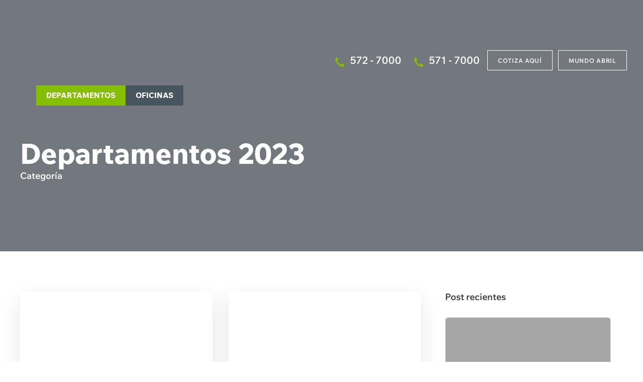

--- FILE ---
content_type: text/html; charset=UTF-8
request_url: https://abril.pe/departamentos-2023/
body_size: 39584
content:
<!DOCTYPE html><html lang="es"><head><script data-no-optimize="1">var litespeed_docref=sessionStorage.getItem("litespeed_docref");litespeed_docref&&(Object.defineProperty(document,"referrer",{get:function(){return litespeed_docref}}),sessionStorage.removeItem("litespeed_docref"));</script> <meta charset="UTF-8" /><meta name="viewport" content="width=device-width, initial-scale=1" /><meta name="facebook-domain-verification" content="gtk4zavdtjloz0mn6g61szpon3fb4d" /><link rel="profile" href="https://gmpg.org/xfn/11" /><meta name='robots' content='index, follow, max-image-preview:large, max-snippet:-1, max-video-preview:-1' /><title>Departamentos 2023 | Categoría | Abril Inmobiliaria</title><meta name="description" content="Departamentos 2023 : Conoce nuestros artículos de Abril Inmobiliaria del 2023 que forman parte de esta categoría. Infórmate aquí." /><link rel="canonical" href="https://abril.pe/departamentos-2023/" /><link rel="next" href="https://abril.pe/por-que-jesus-maria-es-la-mejor-opcion-para-comprar-tu-primer-departamento/page/2/" /><meta name="twitter:card" content="summary_large_image" /><meta name="twitter:title" content="Departamentos 2023 | Categoría | Abril Inmobiliaria" /><meta name="twitter:description" content="Departamentos 2023 : Conoce nuestros artículos de Abril Inmobiliaria del 2023 que forman parte de esta categoría. Infórmate aquí." /> <script type="application/ld+json" class="yoast-schema-graph">{"@context":"https://schema.org","@graph":[{"@type":"CollectionPage","@id":"https://abril.pe/por-que-jesus-maria-es-la-mejor-opcion-para-comprar-tu-primer-departamento/","url":"https://abril.pe/departamentos-2023/","name":"Departamentos 2023 | Categoría | Abril Inmobiliaria","isPartOf":{"@id":"https://abril.pe/#website"},"primaryImageOfPage":{"@id":"https://abril.pe/departamentos-2023/#primaryimage"},"image":{"@id":"https://abril.pe/departamentos-2023/#primaryimage"},"thumbnailUrl":"https://abril.pe/wp-content/uploads/abril-inmobiliaria/image/2023/12/comprar-alquilar-departamento.jpeg","description":"Departamentos 2023 : Conoce nuestros artículos de Abril Inmobiliaria del 2023 que forman parte de esta categoría. Infórmate aquí.","breadcrumb":{"@id":"https://abril.pe/departamentos-2023/#breadcrumb"},"inLanguage":"es"},{"@type":"ImageObject","inLanguage":"es","@id":"https://abril.pe/departamentos-2023/#primaryimage","url":"https://abril.pe/wp-content/uploads/abril-inmobiliaria/image/2023/12/comprar-alquilar-departamento.jpeg","contentUrl":"https://abril.pe/wp-content/uploads/abril-inmobiliaria/image/2023/12/comprar-alquilar-departamento.jpeg","width":1200,"height":800,"caption":"comprar-alquilar-departamento"},{"@type":"BreadcrumbList","@id":"https://abril.pe/departamentos-2023/#breadcrumb","itemListElement":[{"@type":"ListItem","position":1,"name":"Portada","item":"https://abril.pe/"},{"@type":"ListItem","position":2,"name":"Departamentos 2023"}]},{"@type":"WebSite","@id":"https://abril.pe/#website","url":"https://abril.pe/","name":"Abril Inmobiliaria","description":"Departamentos y Oficinas en Lima","publisher":{"@id":"https://abril.pe/#organization"},"potentialAction":[{"@type":"SearchAction","target":{"@type":"EntryPoint","urlTemplate":"https://abril.pe/?s={search_term_string}"},"query-input":{"@type":"PropertyValueSpecification","valueRequired":true,"valueName":"search_term_string"}}],"inLanguage":"es"},{"@type":"Organization","@id":"https://abril.pe/#organization","name":"Abril Grupo Inmobiliario","url":"https://abril.pe/","logo":{"@type":"ImageObject","inLanguage":"es","@id":"https://abril.pe/#/schema/logo/image/","url":"https://abril.pe/wp-content/uploads/2018/12/logo-abril.jpg","contentUrl":"https://abril.pe/wp-content/uploads/2018/12/logo-abril.jpg","width":352,"height":198,"caption":"Abril Grupo Inmobiliario"},"image":{"@id":"https://abril.pe/#/schema/logo/image/"}}]}</script> <style id="litespeed-ucss">@font-face{font-display:swap;font-family:"WixMadeforText-Regular";src:url(/wp-content/themes/abril/fonts/WixMadeforText-Regular.woff2)format("woff2");font-weight:400;font-style:normal}@font-face{font-display:swap;font-family:"WixMadeforText-SemiBold";src:url(/wp-content/themes/abril/fonts/WixMadeforText-SemiBold.woff2)format("woff2");font-weight:400;font-style:normal}@font-face{font-display:swap;font-family:"WixMadeforText-ExtraBold";src:url(/wp-content/themes/abril/fonts/WixMadeforText-ExtraBold.woff2)format("woff2");font-weight:400;font-style:normal}@font-face{font-display:swap;font-family:"icomoon";src:url(/wp-content/themes/abril/fonts/icomoon.eot?ifxgc5);src:url(/wp-content/themes/abril/fonts/icomoon.eot?ifxgc5#iefix)format("embedded-opentype"),url(/wp-content/themes/abril/fonts/icomoon.ttf?ifxgc5)format("truetype"),url(/wp-content/themes/abril/fonts/icomoon.woff?ifxgc5)format("woff"),url(/wp-content/themes/abril/fonts/icomoon.svg?ifxgc5#icomoon)format("svg");font-weight:400;font-style:normal;font-display:swap;font-display:swap}html{box-sizing:border-box;-ms-text-size-adjust:100%;height:100%;font-family:sans-serif;line-height:1.15;-webkit-text-size-adjust:100%;-webkit-tap-highlight-color:transparent}body{font-family:"WixMadeforText-Regular"!important;-webkit-font-smoothing:antialiased;-webkit-tap-highlight-color:#fff0;background:#fff}img{height:auto;max-width:100%}h1,h2,h3,h4{clear:both}p{margin:0 0 15px;margin-bottom:1rem}em{font-style:italic}:after,:before{box-sizing:inherit}ol,ul{margin:0 0 1.5em 3em}ul{list-style:disc}ol{list-style:decimal}li>ol{margin-bottom:0;margin-left:1.5em}a:active,a:focus,a:hover{color:#191970}.site-content:after,.site-content:before{content:"";display:table;table-layout:fixed}.site-content:after{clear:both}.h_link:hover{color:#fff!important}.body_btncotiza_mobile .footer{padding-bottom:0}.header_proyectos_internos{display:-moz-box;display:-webkit-flex;-webkit-flex-wrap:wrap;-webkit-flex-flow:wrap;-moz-box-align:center;-webkit-align-items:center;-moz-box-pack:justify;-webkit-justify-content:space-between}@media screen and (min-width:1024px){.header_proyectos_internos{-webkit-transform:translateY(-100px);-moz-transform:translateY(-100px);-o-transform:translateY(-100px);-ms-transform:translateY(-100px);transform:translateY(-100px);-webkit-transition:all .3s;-moz-transition:all .3s;-o-transition:all .3s;-ms-transition:all .3s;transition:all .3s}}.header_itm_logo,.header_proyectos_nav ul{display:-moz-box;display:-webkit-flex;-moz-box-pack:start;-webkit-justify-content:flex-start;-webkit-flex-wrap:wrap;-webkit-flex-flow:wrap}.header_box_logo{display:-moz-box;display:-webkit-flex;-moz-box-align:center;-webkit-align-items:center}.header_logo_proyecto{margin-left:30px!important}.header_proyectos_nav{display:-moz-box;display:-webkit-flex;-moz-box-pack:start;-webkit-justify-content:flex-start;-webkit-flex-wrap:wrap;-webkit-flex-flow:wrap;-moz-box-align:center;-webkit-align-items:center}.header_proyectos_nav ul li a{-moz-transition:all .3s linear;-o-transition:all .3s linear;-ms-transition:all .3s linear}@media screen and (max-width:1200px){.header_proyectos_internos .header_box_logo,.header_proyectos_nav ul{display:none}}@media screen and (max-width:1023px){.height_header{display:none}.footer_wrap_responsive{padding-left:0;padding-right:0!important}.rucs-foot{text-align:left}.footer_middle_content{display:flex!important;flex-direction:row;margin:0 auto}.footer_middle .footer_middle_content .footer_box1{width:30%;max-width:30%;min-width:30%;padding-right:0!important;margin:0;font-size:.9em!important;text-align:left}.footer_middle .footer_middle_content .footer_box1,.footer_middle .footer_middle_content .footer_box2{-webkit-box-sizing:border-box;box-sizing:border-box}.footer_middle .footer_middle_content .footer_box2 p,.footer_middle .footer_middle_content .footer_box3 p{font-size:.7em!important}.footer_middle .footer_middle_content .footer_box2,.footer_middle .footer_middle_content .footer_box3{width:30%;max-width:30%;min-width:30%;margin:0;padding:0 5%0 1%!important}.footer_middle .footer_middle_content .footer_box4{width:0%;max-width:0%;min-width:0%;margin:0;font-size:.7em!important}.footer_middle .footer_middle_content .footer_box5{width:0%;max-width:0%;min-width:0%;margin:0}}.header_boxleft{display:-webkit-box;display:-moz-box;display:-webkit-flex;display:-ms-flexbox;display:box;display:flex;-webkit-box-orient:horizontal;-moz-box-orient:horizontal;-o-box-orient:horizontal;-webkit-flex-direction:row;-ms-flex-direction:row;flex-direction:row;-webkit-box-lines:multiple;-moz-box-lines:multiple;-o-box-lines:multiple;-webkit-flex-wrap:wrap;-ms-flex-wrap:wrap;flex-wrap:wrap;-webkit-box-align:center;-moz-box-align:center;-o-box-align:center;-ms-flex-align:center;-webkit-align-items:center;align-items:center;width:auto}@media screen and (max-width:960px){.header_boxleft{width:auto}}@media screen and (min-width:1024px){.nav_ul_links li a:before{content:"";width:0;height:0;border-style:solid;border-width:8px 7.5px 0;border-color:#94c940 #fff0 #fff0;position:absolute;bottom:-8px;right:0;margin:auto;left:0;opacity:0;-ms-filter:"progid:DXImageTransform.Microsoft.Alpha(Opacity=0)";-webkit-transition:all .4s;-moz-transition:all .4s;-o-transition:all .4s;-ms-transition:all .4s;transition:all .4s}}@media screen and (min-width:1024px){.nav_ul_links li:last-child a:before{border-color:#47555e #fff0 #fff0}.nav_ul_links li:hover a:before{opacity:1;-ms-filter:none;filter:none}}@media screen and (max-width:1600px){.head_phone{margin-left:10px}.head_phone a{font-size:17px}}@media screen and (max-width:1420px){.head_phone a{font-size:14px}}@media screen and (max-width:767px){.heade_btn_responsive.heade_btn_responsive_cotiza{display:none}}@media screen and (max-width:1380px){.aside_close{top:104px}}@media screen and (max-height:730px){.wrap_responsive{height:100%}}.menu_responisve .nav_ul_links li:hover a:before{opacity:0;-ms-filter:"progid:DXImageTransform.Microsoft.Alpha(Opacity=0)"}@media screen and (max-width:1023px){.menu_box_url{padding-top:50px}}@media screen and (min-width:1024px){.menu_inner_url li a:hover{color:#85bf00}}@media screen and (min-width:1024px){.menu_responsive_redes a:hover{color:#85bf00}}@media screen and (max-width:1380px){.logo_header{max-width:140px}}@media screen and (max-width:1325px){.img_responsive{display:none}}@media screen and (max-width:1300px){.wrap_responsive{padding-left:140px}.nav_list{padding-left:15px}}@media screen and (max-width:1200px){.wrap_responsive{padding-top:50px;padding-left:50px;padding-right:50px;height:100%}.header_container{-webkit-box-pack:justify;-moz-box-pack:justify;-o-box-pack:justify;-ms-flex-pack:justify;-webkit-justify-content:space-between;justify-content:space-between}.header_fixed{height:70px}.aside_bar_resposive{max-width:800px}.aside_close{font-size:20px;top:64px;right:50px}.menu_wrap{padding-right:50px}.menu_box_url{padding-top:50px}.menu_inner_url li{margin-bottom:14px;padding-bottom:0}.menu_inner_url li a{font-size:18px}.menu_inner_img{max-width:430px}}@media screen and (max-width:1024px){.none_responsive{display:none}.menu_inner_img a{margin-bottom:20px}}@media screen and (max-width:959px){.nav_list{display:none}}@media screen and (max-width:1024px){.aside_bar_resposive{max-width:inherit;width:100%}}@media screen and (max-width:1023px){.wrap_responsive{padding:0}.aside_close{top:32px;right:20px}.nav_ul_links li a{font-size:14px;padding:0}.menu_box_url{padding-top:40px}.menu_inner_img{display:none}.menu_responsive_info{-webkit-box-orient:vertical;-moz-box-orient:vertical;-o-box-orient:vertical;-webkit-flex-direction:column;-ms-flex-direction:column;flex-direction:column}.menu_wrap,.nav_ul_links{-webkit-box-pack:center;-moz-box-pack:center;-o-box-pack:center;-ms-flex-pack:center;-webkit-justify-content:center;justify-content:center}.menu_wrap{-webkit-box-orient:vertical;-moz-box-orient:vertical;-o-box-orient:vertical;-webkit-flex-direction:column;-ms-flex-direction:column;flex-direction:column;padding-right:0}.nav_ul_links{max-width:280px;width:100%;margin-left:auto;margin-right:auto;margin-top:40px}.nav_ul_links li{width:50%}.nav_ul_links a{display:block;padding:0;text-align:center}.menu_inner_url li{padding-bottom:0}.menu_inner_url{width:100%;text-align:center}.menu_inner_url li a{font-size:25px}}@media screen and (max-width:640px){.head_phone_dos{display:none}.head_phone{width:30px;height:30px;margin-right:25px}.head_phone a{display:block;width:100%;height:100%;font-size:0;padding:0}.head_phone a:before,.menu_responsive_info{-webkit-box-orient:vertical;-moz-box-orient:vertical;-o-box-orient:vertical;-webkit-flex-direction:column;-ms-flex-direction:column;flex-direction:column}.head_phone a:before{-webkit-box-pack:center;-moz-box-pack:center;-o-box-pack:center;-ms-flex-pack:center;-webkit-justify-content:center;justify-content:center;width:100%;height:100%;font-size:30px}.menu_inner_url li a{font-size:17px}.menu_responsive_info{text-align:center}.menu_responsive_info_phone{padding-bottom:20px}.menu_responsive_redes a{margin:0 5px}.logo_header{max-width:120px}.nav_ul_links li:last-child a{padding:0 10px}.aside_close{top:30px}}@media screen and (min-width:1025px){.h_menu{padding:30px 0}.h_menu:hover .h_link:before{opacity:1;-ms-filter:none;filter:none}.h_menu:hover .h_container{display:block;z-index:20}}.h_menu:nth-child(2) .h_left{background:#47555e}@media screen and (max-width:1420px){.h_link{padding:0 15px}}@media screen and (max-width:1024px){.h_container{display:none}}@media screen and (max-width:1200px){.h_left{width:20%}}.h_right{width:77.04918032786885%;background:#fff;border-radius:0 5px 5px 0;-webkit-box-sizing:border-box;-moz-box-sizing:border-box;box-sizing:border-box;padding:0 20px}@media screen and (max-width:1200px){.h_right{width:75%;padding:0 20px}}@media screen and (max-width:1200px){.h_button{height:45px;font-size:11px}}@media screen and (min-width:1025px){.h_button:hover,.h_button:hover:before{opacity:1;-ms-filter:none;filter:none}.h_button:hover:before{visibility:visible}}.h_button:before,.h_foot a:before{content:"";font-family:"icomoon";-webkit-transition:all .25s ease-in-out;-moz-transition:all .25s ease-in-out;-o-transition:all .25s ease-in-out;-ms-transition:all .25s ease-in-out;transition:all .25s ease-in-out;position:absolute;right:0}.h_button:before{display:-webkit-box;display:-moz-box;display:-webkit-flex;display:-ms-flexbox;display:box;display:flex;-webkit-box-orient:vertical;-moz-box-orient:vertical;-o-box-orient:vertical;-webkit-flex-direction:column;-ms-flex-direction:column;flex-direction:column;-webkit-box-pack:center;-moz-box-pack:center;-o-box-pack:center;-ms-flex-pack:center;-webkit-justify-content:center;justify-content:center;width:21px;height:21px;color:#97ca40;font-size:10px;opacity:0;-ms-filter:"progid:DXImageTransform.Microsoft.Alpha(Opacity=0)";visibility:hidden;top:0;bottom:0;margin:auto}@media screen and (max-width:1200px){.h_block{padding-bottom:25px}}@media screen and (max-width:1200px){.h_itemblock{padding-top:25px}}@media screen and (min-width:1025px){.h_box:hover .h_img img{-webkit-transform:scale(1);-moz-transform:scale(1);-o-transform:scale(1);-ms-transform:scale(1);transform:scale(1)}}@media screen and (max-width:1200px){.h_info{padding-left:10px}}@media screen and (max-width:1200px){.h_etiqueta{font-size:9px;padding:0 7px}}@media screen and (max-width:1200px){.h_name{font-size:17px}}@media screen and (max-width:1200px){.h_foot{padding:20px 0 22px}}@media screen and (min-width:1025px){.h_foot a:hover:before{-webkit-transform:translateX(4px);-moz-transform:translateX(4px);-o-transform:translateX(4px);-ms-transform:translateX(4px);transform:translateX(4px)}}.h_foot a:before{display:inline-block;font-weight:700;color:#666;font-size:8px;top:4px}header{width:100%;position:fixed;left:50%;transform:translateX(-50%);height:70px;display:table;z-index:1000}.h_link{display:block;height:40px;line-height:40px;color:#fff;background:#47555e;font-family:"WixMadeforText-ExtraBold",sans-serif;font-size:15px;border-radius:0;position:relative;padding:0 20px}.h_link:hover{text-decoration:none}.h_menu:nth-child(1) .h_link{border-radius:0;background:#85bf00}@media screen and (min-width:1025px){.h_menu:hover .h_link:before{opacity:1;-ms-filter:none;filter:none}.h_menu:hover .h_container{display:block;z-index:20}}.h_wrap{display:-webkit-box;display:-moz-box;display:-webkit-flex;display:-ms-flexbox;display:box;display:flex;-webkit-box-orient:horizontal;-moz-box-orient:horizontal;-o-box-orient:horizontal;-webkit-flex-direction:row;-ms-flex-direction:row;flex-direction:row;-webkit-box-lines:multiple;-moz-box-lines:multiple;-o-box-lines:multiple;-webkit-flex-wrap:wrap;-ms-flex-wrap:wrap;flex-wrap:wrap;margin:0;padding:0}li{list-style:none}.h_menu{padding:30px 0}.h_menu:nth-child(1) .h_link:before{border-color:#94c940 #fff0 #fff0}.h_link:before{content:"";width:0;height:0;border-style:solid;border-width:8px 7.5px 0;border-color:#47555e #fff0 #fff0;opacity:0;-ms-filter:"progid:DXImageTransform.Microsoft.Alpha(Opacity=0)";-webkit-transition:all .4s;-moz-transition:all .4s;-o-transition:all .4s;-ms-transition:all .4s;transition:all .4s;position:absolute;bottom:-8px;right:0;left:0;margin:auto}.h_menu:hover .h_link:before{opacity:1;-ms-filter:none;filter:none}.header_container,.header_fixed{display:-moz-box;display:-webkit-flex;-moz-box-pack:start;-webkit-justify-content:flex-start;-webkit-flex-wrap:wrap;-webkit-flex-flow:wrap}.header_container{-moz-box-pack:justify;-webkit-justify-content:space-between;-moz-box-align:center;-webkit-align-items:center}.header_container.wancho{width:90%}@media screen and (max-width:960px){.header_boxleft{width:auto}}.head_box_content,.head_phone a:before,.nav_list,.nav_ul_links{display:-moz-box;display:-webkit-flex;-moz-box-align:center;-webkit-align-items:center}.head_box_content,.nav_list,.nav_ul_links{-moz-box-pack:start;-webkit-justify-content:flex-start;-webkit-flex-wrap:wrap;-webkit-flex-flow:wrap}@media screen and (min-width:1024px){.nav_ul_links li a:before{content:"";width:0;height:0;border-style:solid;border-width:8px 7.5px 0;border-color:#94c940 #fff0 #fff0;position:absolute;bottom:-8px;right:0;margin:auto;left:0;opacity:0;-ms-filter:"progid:DXImageTransform.Microsoft.Alpha(Opacity=0)";-webkit-transition:all .4s;-moz-transition:all .4s;-o-transition:all .4s;-ms-transition:all .4s;transition:all .4s}}@media screen and (min-width:1024px){.nav_ul_links li:last-child a:before{border-color:#47555e #fff0 #fff0}.nav_ul_links li:hover a:before{opacity:1;-ms-filter:none;filter:none}}.head_phone a:before{bottom:0;display:-webkit-box;display:-ms-flexbox;display:flex;-webkit-box-align:center;-o-box-align:center;-ms-flex-align:center;align-items:center;margin:auto}@media screen and (max-width:1600px){.head_phone{margin-left:10px}.head_phone a{font-size:17px}}@media screen and (max-width:1420px){.head_phone a{font-size:14px}}.heade_btn_responsive:last-child{padding-right:0}@media screen and (max-width:767px){.heade_btn_responsive.heade_btn_responsive_cotiza{display:none}}.head_phone{margin:0 15px 0 10px}.head_phone a:hover{color:#fff;text-decoration:none}.heade_btn_responsive{padding-right:12px}.button_border,.button_border:before{-moz-transition-duration:.3s;-o-transition-duration:.3s;-ms-transition-duration:.3s}.button_border{-moz-transform:perspective(1px) translateZ(0);-o-transform:perspective(1px) translateZ(0);-ms-transform:perspective(1px) translateZ(0);-moz-transition-property:color;-o-transition-property:color;-ms-transition-property:color}.button_border:hover:before{-webkit-transform:scaleX(1);-moz-transform:scaleX(1);-o-transform:scaleX(1);-ms-transform:scaleX(1);transform:scaleX(1)}.button_border:before{-moz-transform:scaleX(0);-o-transform:scaleX(0);-ms-transform:scaleX(0);-moz-transform-origin:0 50%;-o-transform-origin:0 50%;-ms-transform-origin:0 50%;-moz-transition-property:-moz-transform;-o-transition-property:-o-transform;-ms-transition-property:-ms-transform;-moz-transition-timing-function:ease-out;-o-transition-timing-function:ease-out;-ms-transition-timing-function:ease-out}.button_border_blanco:hover{color:#005d9d;text-decoration:none}figure{margin:auto!important}.h_container{display:none;width:1140px;overflow:hidden;background:#fff;border-radius:5px;position:absolute;top:100%;left:0;right:0;margin:0 auto;z-index:20}@media screen and (max-width:1024px){.h_container{display:none}}.h_megamenu{display:-webkit-box;display:-moz-box;display:-webkit-flex;display:-ms-flexbox;display:box;display:flex;-webkit-box-orient:horizontal;-moz-box-orient:horizontal;-o-box-orient:horizontal;-webkit-flex-direction:row;-ms-flex-direction:row;flex-direction:row;-webkit-box-lines:multiple;-moz-box-lines:multiple;-o-box-lines:multiple;-webkit-flex-wrap:wrap;-ms-flex-wrap:wrap;flex-wrap:wrap}.h_button,.h_left{-webkit-box-sizing:border-box;-moz-box-sizing:border-box;box-sizing:border-box}.h_left{width:22.950819672131146%;background:#005d9d;border-radius:5px 0 0 5px;padding:6px 0}.h_button{display:-webkit-box;display:-moz-box;display:-webkit-flex;display:-ms-flexbox;display:box;display:flex;-webkit-box-orient:vertical;-moz-box-orient:vertical;-o-box-orient:vertical;-webkit-flex-direction:column;-ms-flex-direction:column;flex-direction:column;-webkit-box-pack:center;-moz-box-pack:center;-o-box-pack:center;-ms-flex-pack:center;-webkit-justify-content:center;justify-content:center;width:100%;height:50px;color:#fff;font-family:"WixMadeforText-ExtraBold",sans-serif;font-size:12px;opacity:.52;-ms-filter:"progid:DXImageTransform.Microsoft.Alpha(Opacity=52)";cursor:pointer;position:relative;padding:0 28px;margin:0}.h_block{position:relative;padding-bottom:43px}.h_block:before{content:"";width:100%;height:1px;background:#bebebe;opacity:.5;-ms-filter:"progid:DXImageTransform.Microsoft.Alpha(Opacity=50)";position:absolute;bottom:0;left:0}.h_itemblock{display:none;-webkit-box-orient:horizontal;-moz-box-orient:horizontal;-o-box-orient:horizontal;-webkit-flex-direction:row;-ms-flex-direction:row;flex-direction:row;-webkit-box-lines:multiple;-moz-box-lines:multiple;-o-box-lines:multiple;-webkit-flex-wrap:wrap;-ms-flex-wrap:wrap;flex-wrap:wrap;padding:36px 0 0}.h_box:nth-child(-n+3){margin-top:0}.h_img{width:39.288520608614895%;overflow:hidden;border-radius:0;margin:0}.h_img img{-webkit-transform:scale(1.1);-moz-transform:scale(1.1);-o-transform:scale(1.1);-ms-transform:scale(1.1);transform:scale(1.1);-webkit-transition:all 1s ease-in-out;-moz-transition:all 1s ease-in-out;-o-transition:all 1s ease-in-out;-ms-transition:all 1s ease-in-out;transition:all 1s ease-in-out;max-width:100%;width:100%;height:auto;display:block}a img{border:0}.h_etiqueta,.h_info{display:-webkit-box;display:-moz-box;display:-webkit-flex;display:-ms-flexbox;display:box;display:flex;-webkit-box-orient:vertical;-moz-box-orient:vertical;-o-box-orient:vertical;-webkit-flex-direction:column;-ms-flex-direction:column;flex-direction:column}.h_info{-webkit-box-align:start;-moz-box-align:start;-o-box-align:start;-ms-flex-align:start;-webkit-align-items:flex-start;align-items:flex-start;width:60.711479391385105%;-webkit-box-sizing:border-box;-moz-box-sizing:border-box;box-sizing:border-box;padding-left:7%}.h_etiqueta{-webkit-box-pack:center;-moz-box-pack:center;-o-box-pack:center;-ms-flex-pack:center;-webkit-justify-content:center;justify-content:center;-webkit-box-align:center;-moz-box-align:center;-o-box-align:center;-ms-flex-align:center;-webkit-align-items:center;align-items:center;height:24px;background:#97ca40;color:#fff;font-family:"WixMadeforText-Regular",sans-serif;font-size:10px;border-radius:0;padding:0 10px;margin:0 0 5px}.h_foot a,.h_name,.h_subtitle{display:block;line-height:1;color:#97ca40;font-family:"WixMadeforText-ExtraBold",sans-serif;font-size:9px;margin:0 0 5px}.h_foot a,.h_name{color:#47555e;font-family:"WixMadeforText-SemiBold",sans-serif;font-size:20px;margin:0}.h_box,.h_foot{display:-webkit-box;display:-moz-box;display:-webkit-flex;display:-ms-flexbox;display:box;display:flex;width:33.333333333333336%}.h_foot{-webkit-box-orient:vertical;-moz-box-orient:vertical;-o-box-orient:vertical;-webkit-flex-direction:column;-ms-flex-direction:column;flex-direction:column;-webkit-box-align:start;-moz-box-align:start;-o-box-align:start;-ms-flex-align:start;-webkit-align-items:flex-start;align-items:flex-start;position:relative;padding:27px 0 36px;margin:0 0 0 auto}.h_foot a{color:#666;font-family:"WixMadeforText-ExtraBold",sans-serif;font-size:12px;position:relative;padding-right:10px}.h_box{-webkit-box-orient:horizontal;-moz-box-orient:horizontal;-o-box-orient:horizontal;-webkit-flex-direction:row;-ms-flex-direction:row;flex-direction:row;-webkit-box-lines:multiple;-moz-box-lines:multiple;-o-box-lines:multiple;-webkit-flex-wrap:wrap;-ms-flex-wrap:wrap;flex-wrap:wrap;-webkit-box-align:center;-moz-box-align:center;-o-box-align:center;-ms-flex-align:center;-webkit-align-items:center;align-items:center;margin:51px 0 0}.h_box:hover{text-decoration:none}@media screen and (max-width:767px){.footer{padding-bottom:55px}}.footer_top_content{display:-moz-box;display:-webkit-flex;-moz-box-orient:horizontal;-webkit-flex-direction:row;-webkit-flex-wrap:wrap}.footer_box1,.footer_box2,.footer_top_content{-moz-box-sizing:border-box}.footer_phone,.footer_redes ul{display:-moz-box;display:-webkit-flex;-moz-box-orient:horizontal;-webkit-flex-direction:row;-webkit-flex-wrap:wrap;-moz-box-align:center;-webkit-align-items:center}.footer_menu a:hover,.footer_phone_text:hover{color:#fff;text-decoration:none}.footer_redes_link{-moz-transition:all .25s ease-in-out;-o-transition:all .25s ease-in-out;-ms-transition:all .25s ease-in-out}.footer_redes_link:hover{text-decoration:none}@media screen and (min-width:1025px){.footer_redes_link:hover{color:#85bf00}}.footer_menu ul{-moz-column-count:3;-moz-column-gap:0}.footer_iso{-moz-box-align:center;-webkit-align-items:center}.footer_iso,.footer_iso_imgs{display:-moz-box;display:-webkit-flex;-moz-box-orient:horizontal;-webkit-flex-direction:row;-webkit-flex-wrap:wrap}.footer_copy_wrap,.footer_description{-moz-box-sizing:border-box}.footer_copy_wrap{display:-moz-box;display:-webkit-flex;-moz-box-orient:horizontal;-webkit-flex-direction:row;-webkit-flex-wrap:wrap;-moz-box-pack:justify;-webkit-justify-content:space-between;-moz-box-align:center;-webkit-align-items:center}.footer_copy_left,.footer_copy_right{-ms-filter:"progid:DXImageTransform.Microsoft.Alpha(Opacity=20)"}.page{margin:0}a:hover{text-decoration:none!important}@media screen and (max-width:1100px){.nav_list{display:none}}@media screen and (max-width:1024px){.footer_top{padding:40px 0 30px}.footer_box1{-webkit-box-orient:horizontal;-moz-box-orient:horizontal;-o-box-orient:horizontal;-webkit-flex-direction:row;-ms-flex-direction:row;flex-direction:row;-webkit-box-lines:multiple;-moz-box-lines:multiple;-o-box-lines:multiple;-webkit-flex-wrap:wrap;-ms-flex-wrap:wrap;flex-wrap:wrap;width:350px}.footer_box1,.footer_box3,.footer_logo{display:-webkit-box;display:-moz-box;display:-webkit-flex;display:-ms-flexbox;display:box;display:flex}.footer_box3{-webkit-box-orient:horizontal;-moz-box-orient:horizontal;-o-box-orient:horizontal;-webkit-flex-direction:row;-ms-flex-direction:row;flex-direction:row;-webkit-box-lines:multiple;-moz-box-lines:multiple;-o-box-lines:multiple;-webkit-flex-wrap:wrap;-ms-flex-wrap:wrap;flex-wrap:wrap;width:calc(100% - 350px)}.footer_logo{-webkit-box-orient:vertical;-moz-box-orient:vertical;-o-box-orient:vertical;-webkit-flex-direction:column;-ms-flex-direction:column;flex-direction:column;-webkit-box-pack:center;-moz-box-pack:center;-o-box-pack:center;-ms-flex-pack:center;-webkit-justify-content:center;justify-content:center}.footer_logo img{margin:0}.footer_address{width:calc(100% - 240px);padding-right:60px;padding-left:30px;-webkit-box-sizing:border-box;-moz-box-sizing:border-box;box-sizing:border-box}.footer_wrap_responsive{padding-left:60px}.footer_group_responsive{width:240px}.footer_description{font-size:13px;padding:20px 10px}.footer_copy_wrap{padding:20px}}@media screen and (max-width:960px){.footer_box1{width:33.333333333333336%;text-align:center;padding:0 10px}.footer_box3{width:66.66666666666667%}.footer_logo{display:none}.footer_phone,.footer_redes ul{-webkit-box-pack:center;-moz-box-pack:center;-o-box-pack:center;-ms-flex-pack:center;-webkit-justify-content:center;justify-content:center}.footer_address{width:50%;text-align:center;padding:0 20px}.footer_wrap_responsive{width:100%;padding-left:0}.footer_group_responsive{width:50%;-webkit-box-sizing:border-box;-moz-box-sizing:border-box;box-sizing:border-box;padding:0 10px}.footer_iso{-webkit-box-orient:vertical;-moz-box-orient:vertical;-o-box-orient:vertical;-webkit-flex-direction:column;-ms-flex-direction:column;flex-direction:column;-webkit-box-pack:center;-moz-box-pack:center;-o-box-pack:center;-ms-flex-pack:center;-webkit-justify-content:center;justify-content:center}.footer_iso_text{margin-right:0;margin-bottom:10px}.footer_iso_imgs figure{max-width:50px}}@media screen and (max-width:767px){.footer_top_content{-webkit-box-orient:vertical;-moz-box-orient:vertical;-o-box-orient:vertical;-webkit-flex-direction:column;-ms-flex-direction:column;flex-direction:column}.footer_box1,.footer_box3{width:100%;text-align:center}.footer_box1{padding-right:0}.footer_box3{-webkit-box-orient:vertical;-moz-box-orient:vertical;-o-box-orient:vertical;-webkit-flex-direction:column;-ms-flex-direction:column;flex-direction:column;-webkit-box-align:center;-moz-box-align:center;-o-box-align:center;-ms-flex-align:center;-webkit-align-items:center;align-items:center}.footer_phone{-webkit-box-pack:center;-moz-box-pack:center;-o-box-pack:center;-ms-flex-pack:center;-webkit-justify-content:center;justify-content:center}.footer_redes{display:none}.footer_wrap_responsive{width:100%}.footer_address{width:100%;padding-right:0}.footer_copy_wrap{-webkit-box-orient:vertical;-moz-box-orient:vertical;-o-box-orient:vertical;-webkit-flex-direction:column;-ms-flex-direction:column;flex-direction:column}.footer_copy{text-align:center}.footer_copy_left{line-height:1.4;margin-bottom:10px}.footer_iso{-webkit-box-orient:vertical;-moz-box-orient:vertical;-o-box-orient:vertical;-webkit-flex-direction:column;-ms-flex-direction:column;flex-direction:column}.footer_iso_text{margin-right:0;margin-bottom:10px}}@media screen and (max-width:480px){.footerOpenFormProyect{top:15px}}@media screen and (max-width:1380px){.aside_close{top:104px}}.aside_bar_resposive{-moz-transition:all .3s ease;-o-transition:all .3s ease;-ms-transition:all .3s ease}.wrap_responsive{-moz-box-sizing:border-box}@media screen and (max-height:730px){.wrap_responsive{height:100%}}.img_responsive{-moz-transition:.3s ease .5s;-o-transition:.3s ease .5s;-ms-transition:.3s ease .5s;-moz-transform:translateX(50px);-o-transform:translateX(50px);-ms-transform:translateX(50px)}.menu_box_url,.menu_wrap{display:-moz-box;display:-webkit-flex;-webkit-flex-wrap:wrap;-webkit-flex-flow:wrap;-moz-box-pack:justify;-webkit-justify-content:space-between}.menu_box_url{display:-webkit-box;display:-ms-flexbox;display:box;display:flex;-ms-flex-wrap:wrap;flex-wrap:wrap;-webkit-box-lines:multiple;-moz-box-lines:multiple;-o-box-lines:multiple;-ms-flex-flow:wrap;flex-flow:wrap;-webkit-box-pack:justify;-o-box-pack:justify;-ms-flex-pack:justify;justify-content:space-between;padding-top:30px;padding-bottom:22px}@media screen and (max-width:1023px){.menu_box_url{padding-top:30px}}@media screen and (min-width:1024px){.menu_inner_url li a:hover{color:#85bf00}}.menu_responsive_info{display:-moz-box;display:-webkit-flex;-webkit-flex-wrap:wrap;-webkit-flex-flow:wrap;-moz-box-pack:justify;-webkit-justify-content:space-between;-moz-box-align:center;-webkit-align-items:center}.menu_inner_img{-moz-transition:.3s ease .2s;-o-transition:.3s ease .2s;-ms-transition:.3s ease .2s;-moz-transform:translateX(50px);-o-transform:translateX(50px);-ms-transform:translateX(50px);padding-top:55px}.menu_inner_url li a,.menu_responsive_redes a{-moz-transition:all .3s linear;-o-transition:all .3s linear;-ms-transition:all .3s linear}.header_proyectos_nav ul li:first-child{margin-left:0}@media screen and (min-width:1024px){.menu_responsive_redes a:hover{color:#85bf00}}@media screen and (max-width:1380px){.logo_header{max-width:140px}}@media screen and (max-width:1325px){.img_responsive{display:none}}@media screen and (max-width:1300px){.wrap_responsive{padding-left:140px}.nav_list{padding-left:15px}}@media screen and (max-width:1200px){.wrap_responsive{padding-top:50px;padding-left:50px;padding-right:50px;height:100%}.header_container{-webkit-box-pack:justify;-moz-box-pack:justify;-o-box-pack:justify;-ms-flex-pack:justify;-webkit-justify-content:space-between;justify-content:space-between}.header_fixed{height:70px}.aside_bar_resposive{max-width:800px}.aside_close{font-size:20px;top:64px;right:50px}.menu_wrap{padding-right:50px}.menu_box_url{padding-top:30px}.menu_inner_url li{margin-bottom:14px;padding-bottom:0}.menu_inner_url li a{font-size:18px}.menu_inner_img{max-width:430px}}@media screen and (max-width:1024px){.none_responsive{display:none}.menu_inner_img a{margin-bottom:20px}}@media screen and (max-width:959px){.nav_list{display:none}}@media screen and (max-width:1024px){.aside_bar_resposive{max-width:inherit;width:100%}}@media screen and (max-width:1023px){.wrap_responsive{padding:0}.aside_close{top:32px;right:20px}.nav_ul_links li a{font-size:14px;padding:0}.menu_box_url{padding-top:30px}.menu_inner_img{display:none}.menu_responsive_info{-webkit-box-orient:vertical;-moz-box-orient:vertical;-o-box-orient:vertical;-webkit-flex-direction:column;-ms-flex-direction:column;flex-direction:column}.menu_wrap,.nav_ul_links{-webkit-box-pack:center;-moz-box-pack:center;-o-box-pack:center;-ms-flex-pack:center;-webkit-justify-content:center;justify-content:center}.menu_wrap{-webkit-box-orient:vertical;-moz-box-orient:vertical;-o-box-orient:vertical;-webkit-flex-direction:column;-ms-flex-direction:column;flex-direction:column;padding-right:0}.nav_ul_links{max-width:280px;width:100%;margin-left:auto;margin-right:auto;margin-top:40px}.nav_ul_links li{width:50%}.nav_ul_links a{display:block;padding:0;text-align:center}.menu_inner_url li{padding-bottom:0}.menu_inner_url{width:100%;text-align:center}.menu_inner_url li a{font-size:25px}}.footer_logo{margin:0 0 20px!important}.wancho{width:94%;max-width:1180px;margin:auto}option{font-weight:400;display:block;white-space:pre;min-height:1.2em;padding:0 2px 1px}:focus{outline:0!important}@media screen and (max-width:1024px){.block__news{padding:50px 0 40px}}@media screen and (max-width:767px){.block__news__container{padding:0 15px}.block__news{padding:40px 0}.block__news__image__bg{height:250px}}@media screen and (max-width:640px){.block__news__item--page{width:100%;margin-right:0}.block__news__item--page:nth-child(2n+2),.block__news__item--page:nth-child(3n+3){margin-right:0}.block__news__item--page:last-child{margin-bottom:0}}@media screen and (min-width:1025px){.block__news__title h3{-webkit-transition:all .7s cubic-bezier(.2,1,.22,1);transition:all .7s cubic-bezier(.2,1,.22,1)}.block__news__item:hover .block__news__title h3{color:#000}.block__news__item:hover .block__news__image__bg{-webkit-transform:scale(1.07);transform:scale(1.07)}}.block__news__date strong{font-weight:400;text-transform:capitalize}.block__news__tags__block__title h4,.block__news__trending__item__block__title h4{font-size:18px;font-family:"WixMadeforText-SemiBold";color:#3a3939}@media screen and (max-width:1020px){.block__news__items__wrap{width:100%;margin:auto;padding-right:0}.block__news__trending{width:100%;margin:45px auto auto}}.pagination__block--wp a:not(.previouspostslink):not(.nextpostslink),.pagination__block--wp span:not(.previouspostslink):not(.nextpostslink){display:block;width:35px;line-height:26px;height:35px;text-align:center;border-radius:100%;font-size:15px;border:2px solid #85bf00;color:#85bf00;font-family:"Montserrat-Regular",sans-serif;background:#fff0;margin:0 5px;-webkit-transition:all .25s ease-in-out;transition:all .25s ease-in-out;cursor:pointer}.pagination__block--wp a:not(.previouspostslink):not(.nextpostslink):hover,.pagination__block--wp span:not(.previouspostslink):not(.nextpostslink).current,.pagination__block--wp span:not(.previouspostslink):not(.nextpostslink):hover{background:#85bf00;color:#fff}.pagination__block--wp a,.pagination__block--wp span{display:block;width:35px;line-height:26px;height:35px;text-align:center;border-radius:100%;font-size:25px;border:2px solid #85bf00;color:#85bf00;background:#fff0;margin:0;-webkit-transition:all .25s ease-in-out;transition:all .25s ease-in-out;cursor:pointer}.pagination__block--wp a.nextpostslink:before{content:"";font-family:"icomoon";font-size:15px}@media screen and (max-width:1024px){.wrapper__container{padding:0 15px}}.pop_terminos{max-width:900px;width:100%;height:620px;overflow:auto;margin:auto;background:#fff;padding:40px;-webkit-box-sizing:border-box;-moz-box-sizing:border-box;box-sizing:border-box;text-align:center}@media screen and (max-width:1024px){.pop_terminos{padding:50px 20px}}@media screen and (max-width:480px){.pop_terminos{padding-top:70px}}.pop_terminos_text{text-align:justify;margin-top:20px}.pop_terminos_text ol{margin:0!important;padding:0!important}.pop_terminos_text ol li{color:#666;font-size:13px}@media screen and (max-width:1024px){.header_fixed{height:70px}.header_boxleft{width:auto}.logo_header{max-width:140px}.logo_header .scroll_change,.nav_list{display:none}.footer_wrap_responsive{width:100%;padding-left:0}.footer_logo{display:none}.footer_phone,.footer_redes ul{-webkit-box-pack:center;-moz-box-pack:center;-o-box-pack:center;-ms-flex-pack:center;-webkit-justify-content:center;justify-content:center}.footer_box3{display:-webkit-box;display:-moz-box;display:-webkit-flex;display:-ms-flexbox;display:box;display:flex;-webkit-box-orient:horizontal;-moz-box-orient:horizontal;-o-box-orient:horizontal;-webkit-flex-direction:row;-ms-flex-direction:row;flex-direction:row;-webkit-box-lines:multiple;-moz-box-lines:multiple;-o-box-lines:multiple;-webkit-flex-wrap:wrap;-ms-flex-wrap:wrap;flex-wrap:wrap;width:calc(100% - 350px);width:66.66666666666667%}.footer_address,.footer_box1{width:50%;text-align:center;padding:0 20px}.footer_box1{width:33.333333333333336%;padding:0 10px}.footer_description{font-size:13px;padding:20px 10px}}@media screen and (max-width:767px){.header_fixed{height:70px}.header_boxleft{width:auto}.logo_header{max-width:120px}.head_phone_dos,.heade_btn_responsive.heade_btn_responsive_cotiza,.logo_header .scroll_change,.nav_list{display:none}.heade_btn_responsive:last-child{padding-right:0}.head_phone a{display:block;width:100%;height:100%;font-size:0;padding:0}.head_phone a:before{-webkit-box-orient:vertical;-moz-box-orient:vertical;-o-box-orient:vertical;-webkit-flex-direction:column;-ms-flex-direction:column;flex-direction:column;-webkit-box-pack:center;-moz-box-pack:center;-o-box-pack:center;-ms-flex-pack:center;-webkit-justify-content:center;justify-content:center;width:100%;height:100%;font-size:30px}.head_phone{width:20px;height:30px;margin-right:13px}.footer_top{padding:40px 0 30px}.footer_top_content{-webkit-box-orient:vertical;-moz-box-orient:vertical;-o-box-orient:vertical;-webkit-flex-direction:column;-ms-flex-direction:column;flex-direction:column}.footer_box1{width:100%;text-align:center;padding-right:0}.footer_logo{display:none}.footer_wrap_responsive{width:100%}.footer_phone{-webkit-box-pack:center;-moz-box-pack:center;-o-box-pack:center;-ms-flex-pack:center;-webkit-justify-content:center;justify-content:center}.body_btncotiza_mobile .heade_btn_responsive_cotiza,.footer_redes{display:none}.footer_box3{-webkit-box-orient:vertical;-moz-box-orient:vertical;-o-box-orient:vertical;-webkit-flex-direction:column;-ms-flex-direction:column;flex-direction:column;-webkit-box-align:center;-moz-box-align:center;-o-box-align:center;-ms-flex-align:center;-webkit-align-items:center;align-items:center;width:100%;text-align:center}.footer_address{width:100%;padding-right:0}.footer_group_responsive{width:50%;-webkit-box-sizing:border-box;-moz-box-sizing:border-box;box-sizing:border-box;padding:0 10px}.footer_iso{-webkit-box-orient:vertical;-moz-box-orient:vertical;-o-box-orient:vertical;-webkit-flex-direction:column;-ms-flex-direction:column;flex-direction:column}.footer_iso_text{margin-right:0;margin-bottom:10px}.footer_description{font-size:13px;padding:20px 10px}ul{list-style:none}ul,ul li{margin:0;padding:0}}@media screen and (max-width:820px){.head_phone_dos{display:none}}[class*=" icon-"],[class^=icon-]{font-family:"icomoon"!important;speak:none;font-style:normal;font-weight:400;font-variant:normal;text-transform:none;line-height:1;-webkit-font-smoothing:antialiased;-moz-osx-font-smoothing:grayscale}.icon-FACEBOOK:before{content:""}.icon-INSTAGRAM:before{content:""}.icon-TELEFONO:before{content:""}.icon-X:before{content:""}.icon-YOUTUBE:before{content:""}.wrapper__container{max-width:1240px;width:100%;padding:0 20px;margin:0 auto;position:relative;-webkit-box-sizing:border-box;box-sizing:border-box}@media screen and (max-width:1024px){.wrapper__container{padding:0 15px}}:focus{}a:focus{outline:0}a:active,a:hover{outline:0}.block__news__content p,.footer_copy_left p,.footer_description p,body{margin:0}body{border:0;font-style:inherit;font-size:100%;height:100%;font-family:-apple-system,BlinkMacSystemFont,"Segoe UI",Roboto,"Helvetica Neue",Arial,"Noto Sans",sans-serif,"Apple Color Emoji","Segoe UI Emoji","Segoe UI Symbol","Noto Color Emoji";font-size:1rem;font-weight:400;line-height:1.5;color:#212529;text-align:left;background-color:#fff}a,article,footer,header,section,span{margin:auto;padding:0;font-weight:inherit;font-size:100%;vertical-align:baseline}body,h1,h2,h3{padding:0}a,article,figure,footer,h1,h2,h3,h4,header,img,section,span{border:0;font-style:inherit;font-family:inherit}body,h1,h2,h3,h4{vertical-align:baseline}figure,img{font-weight:inherit;font-size:100%}img{margin:auto}figure{vertical-align:baseline}article,figure,footer,header,nav,section{display:block}a{color:#007bff;text-decoration:none;background-color:transparent}h1,h2,h3,h4{font-size:50px;margin:0 0 10px}h2,h3,h4{font-size:35px}h3,h4{font-size:25px}figure,h4,img{padding:0}h4{font-size:20px}br{line-height:1}.pagination__block--wp .wp-pagenavi{display:-webkit-box;display:-ms-flexbox;display:flex;-webkit-box-align:center;-ms-flex-align:center;align-items:center}.pagination__block--wp a.nextpostslink{font-size:0}.pagination__block--wp a:hover,.pagination__block--wp span:hover{background:#85bf00;color:#fff}.button_border,.button_border:before{-webkit-transition-duration:.3s;transition-duration:.3s}.button_border{display:inline-block;height:42px;line-height:39px;letter-spacing:.7px;background:#fff0;color:#fff;font-family:"WixMadeforText-SemiBold",sans-serif;font-size:14px;border:1px solid #85bf00;border-radius:5px;-webkit-transform:perspective(1px) translateZ(0);transform:perspective(1px) translateZ(0);-webkit-transition-property:color;transition-property:color;position:relative;padding:0 30px}.button_border:before{content:"";position:absolute;top:0;left:0;right:0;bottom:0;z-index:-1;background:#85bf00;-webkit-transform:scaleX(0);transform:scaleX(0);-webkit-transform-origin:0 50%;transform-origin:0 50%;-webkit-transition-property:-webkit-transform;transition-property:transform;transition-property:transform,-webkit-transform;-webkit-transition-timing-function:ease-out;transition-timing-function:ease-out}@media screen and (min-width:1025px){.button_border:hover:before{-webkit-transform:scaleX(1);transform:scaleX(1)}}.button_border_blanco{border:1px solid #fff}.button_border_blanco:before{background:#fff}@media screen and (min-width:1025px){.button_border_blanco:hover{color:#005d9d}}.footer{background:#005d9d}.footer_top{padding:47px 0 0}.footer_middle{width:75%;margin:0 auto}.footer_top_content{display:-webkit-box;display:-ms-flexbox;display:box;display:flex;-webkit-box-orient:horizontal;-o-box-orient:horizontal;-ms-flex-direction:row;flex-direction:row;-webkit-box-lines:multiple;-moz-box-lines:multiple;-o-box-lines:multiple;-ms-flex-wrap:wrap;flex-wrap:wrap;max-width:1240px;width:100%;-webkit-box-sizing:border-box;box-sizing:border-box;margin:0 auto;padding:0 20px}.footer_box1,.footer_box2,.footer_middle .footer_middle_content .footer_box1{width:21%;-webkit-box-sizing:border-box;box-sizing:border-box;padding-right:15px;margin:0}.footer_box2,.footer_middle .footer_middle_content .footer_box1{width:55%}.footer_box3{width:24%;margin:0}.footer_middle_content{display:flex!important;flex-direction:row;margin:0 auto}.footer_middle .footer_middle_content .footer_box1{width:20%;max-width:20%;min-width:20%;padding-right:0!important;font-size:.9em!important}.footer_middle .footer_middle_content .footer_box2{width:18%;max-width:18%;min-width:18%;-webkit-box-sizing:border-box;box-sizing:border-box;margin:0;padding:0 5%0 1%!important}.footer_middle .footer_middle_content .footer_box2 p,.footer_middle .footer_middle_content .footer_box3 p{font-size:.7em!important}.footer_middle .footer_middle_content .footer_box3{width:20%;max-width:20%;min-width:20%;margin:0;padding:0 5%0 1%!important}.footer_middle .footer_middle_content .footer_box4{width:20%;max-width:20%;min-width:20%;margin:0;font-size:.7em!important}.footer_middle .footer_middle_content .footer_box4 a{display:block;color:#fff;width:fit-content;margin:0}.footer_middle .footer_middle_content .footer_box5{width:20%;max-width:20%;min-width:20%;margin:0}.footer_logo{width:100%}.footer_iso_imgs img,.footer_logo img{max-width:100%;width:100%;height:auto;display:block}.footer_phone,.footer_redes ul{display:-webkit-box;display:-ms-flexbox;display:box;display:flex;-webkit-box-orient:horizontal;-o-box-orient:horizontal;-ms-flex-direction:row;flex-direction:row;-webkit-box-lines:multiple;-moz-box-lines:multiple;-o-box-lines:multiple;-ms-flex-wrap:wrap;flex-wrap:wrap;-webkit-box-align:center;-o-box-align:center;-ms-flex-align:center;align-items:center}.footer_phone{margin-bottom:10px}.footer_phone_icon{width:17px;height:17px;line-height:17px;color:#fff;font-size:17px;text-align:center;margin:0}.footer_phone_text{display:inline-block;line-height:1;color:#fff;font-family:"WixMadeforText-ExtraBold",sans-serif;font-size:21px;padding-left:20px;margin:0}.footer_redes ul{margin:0;padding:0}.footer_redes li{list-style:none;margin:0 24px 0 0}.footer_iso_imgs figure:last-child,.footer_redes li:last-child{margin-right:0}.footer_redes li:nth-child(2) a{font-size:16px}.footer_redes_link{display:inline-block;line-height:1;color:#fff;font-size:21px;-webkit-transition:all .25s ease-in-out;transition:all .25s ease-in-out}@media screen and (min-width:1025px){.footer_redes_link:hover{color:#85bf00}}.footer_menu{padding:15px 0 0 0 0}.footer_menu ul{-webkit-column-count:3;column-count:3;-webkit-column-gap:0;column-gap:0}.footer_menu li{padding:0;list-style:none;margin:0 0 15px}.footer_address,.footer_menu a,.nav_ul_links li a{color:#fff;font-family:"WixMadeforText-SemiBold",sans-serif;font-size:15px}.footer_menu a,.nav_ul_links li a{display:inline-block;line-height:1}.footer_address{line-height:1.4;margin-bottom:25px}.footer_iso{display:-webkit-box;display:-ms-flexbox;display:box;display:flex;-webkit-box-orient:horizontal;-o-box-orient:horizontal;-ms-flex-direction:row;flex-direction:row;-webkit-box-lines:multiple;-moz-box-lines:multiple;-o-box-lines:multiple;-ms-flex-wrap:wrap;flex-wrap:wrap;-webkit-box-align:center;-o-box-align:center;-ms-flex-align:center;align-items:center}.footer_iso_text,.header_proyectos_nav ul li a{font-family:"WixMadeforText-SemiBold",sans-serif}.footer_iso_text{line-height:1;color:#fff;font-size:12px;margin:0 20px 0 0}.footer_iso_imgs{display:-webkit-box;display:-ms-flexbox;display:box;display:flex;-webkit-box-orient:horizontal;-o-box-orient:horizontal;-ms-flex-direction:row;flex-direction:row;-webkit-box-lines:multiple;-moz-box-lines:multiple;-o-box-lines:multiple;-ms-flex-wrap:wrap;flex-wrap:wrap}.footer_iso_imgs figure{max-width:63px;width:100%;margin:0 10px 0 0}.footer_block_text{border-top:1px solid rgb(204 204 204/.5);border-bottom:1px solid rgb(204 204 204/.5)}.footer_copy_wrap,.footer_description{max-width:1240px;width:100%;-webkit-box-sizing:border-box;box-sizing:border-box;margin:0 auto}.footer_description{line-height:1.4;color:#fff;font-family:"WixMadeforText-SemiBold",sans-serif;font-size:14px;text-align:center;opacity:.5;-ms-filter:"progid:DXImageTransform.Microsoft.Alpha(Opacity=50)";padding:30px 20px}.footer_copy_wrap{display:-webkit-box;display:-ms-flexbox;display:box;display:flex;-webkit-box-orient:horizontal;-o-box-orient:horizontal;-ms-flex-direction:row;flex-direction:row;-webkit-box-lines:multiple;-moz-box-lines:multiple;-o-box-lines:multiple;-ms-flex-wrap:wrap;flex-wrap:wrap;-webkit-box-pack:justify;-o-box-pack:justify;-ms-flex-pack:justify;justify-content:space-between;-webkit-box-align:center;-o-box-align:center;-ms-flex-align:center;align-items:center;padding:26.5px 20px}.footer_copy_left,.footer_copy_right{line-height:1;color:#fff;font-family:"WixMadeforText-Regular",sans-serif;font-size:14px;opacity:.2}@media screen and (max-width:1024px){.footer_top{padding:40px 0 30px}.footer_box1{-webkit-box-orient:horizontal;-o-box-orient:horizontal;-ms-flex-direction:row;flex-direction:row;-webkit-box-lines:multiple;-moz-box-lines:multiple;-o-box-lines:multiple;-ms-flex-wrap:wrap;flex-wrap:wrap;width:350px}.footer_box1,.footer_box3,.footer_logo{display:-webkit-box;display:-ms-flexbox;display:box;display:flex}.footer_box3{-webkit-box-orient:horizontal;-o-box-orient:horizontal;-ms-flex-direction:row;flex-direction:row;-webkit-box-lines:multiple;-moz-box-lines:multiple;-o-box-lines:multiple;-ms-flex-wrap:wrap;flex-wrap:wrap;width:calc(100% - 350px)}.footer_logo{-webkit-box-orient:vertical;-o-box-orient:vertical;-ms-flex-direction:column;flex-direction:column;-webkit-box-pack:center;-o-box-pack:center;-ms-flex-pack:center;justify-content:center}.footer_logo img{margin:0}.footer_address{width:calc(100% - 240px);padding-right:60px;padding-left:30px;-webkit-box-sizing:border-box;box-sizing:border-box}.footer_wrap_responsive{padding-left:60px}.footer_group_responsive{width:240px}.footer_description{font-size:13px;padding:20px 10px}.footer_copy_wrap{padding:20px}}@media screen and (max-width:960px){.footer_box1{width:33.333333333333336%;text-align:center;padding:0 10px}.footer_box3{width:66.66666666666667%}.footer_logo{display:block}.footer_middle .footer_middle_content .footer_box1,.footer_middle .footer_middle_content .footer_box2,.footer_middle .footer_middle_content .footer_box3{width:33%;max-width:33%;min-width:33%;-webkit-box-sizing:border-box;box-sizing:border-box;padding-right:0!important;margin:0;font-size:.9em!important}.rucs-foot li{text-align:left}.footer_phone,.footer_redes ul{-webkit-box-pack:left;-o-box-pack:center;-ms-flex-pack:center;justify-content:left}.footer_address{width:50%;text-align:center;padding:0 20px}.footer_redes ul{padding:0;margin:0;-webkit-box-pack:center;justify-content:center}.footer_wrap_responsive{width:100%;padding-left:0}.footer_group_responsive{width:50%;-webkit-box-sizing:border-box;box-sizing:border-box;padding:0 10px}.footer_iso{-webkit-box-orient:vertical;-o-box-orient:vertical;-ms-flex-direction:column;flex-direction:column;-webkit-box-pack:center;-o-box-pack:center;-ms-flex-pack:center;justify-content:center}.footer_iso_text{margin-right:0;margin-bottom:10px}.footer_iso_imgs figure{max-width:50px}}@media screen and (max-width:767px){.footer_top_content{-webkit-box-orient:vertical;-o-box-orient:vertical;-ms-flex-direction:column;flex-direction:column}.footer_box1,.footer_box3{width:100%;text-align:center}.footer_box1{padding-right:0}.footer_box3{-webkit-box-orient:vertical;-o-box-orient:vertical;-ms-flex-direction:column;flex-direction:column;-webkit-box-align:center;-o-box-align:center;-ms-flex-align:center;align-items:center}.footer_phone{-webkit-box-pack:center;-o-box-pack:center;-ms-flex-pack:center;justify-content:center}.footer_redes{display:none}.footer_wrap_responsive{width:100%}.footer_address{width:100%;padding-right:0;font-size:.7em}.footer_copy_wrap{-webkit-box-orient:vertical;-o-box-orient:vertical;-ms-flex-direction:column;flex-direction:column}.footer_copy{text-align:center}.footer_copy_left{line-height:1.4;margin-bottom:10px}.footer_iso{-webkit-box-orient:vertical;-o-box-orient:vertical;-ms-flex-direction:column;flex-direction:column}.footer_iso_text{margin-right:0;margin-bottom:10px}}.footerOpenFormProyect{display:none;width:40px;height:40px;background:#fff0;color:#fff;cursor:pointer;position:absolute;top:42px;right:15px;z-index:30}@media screen and (max-width:480px){.footerOpenFormProyect{top:15px}}.header_proyectos_internos{display:-webkit-box;display:-ms-flexbox;display:box;display:flex;-ms-flex-wrap:wrap;flex-wrap:wrap;-webkit-box-lines:multiple;-moz-box-lines:multiple;-o-box-lines:multiple;-ms-flex-flow:wrap;flex-flow:wrap;-webkit-box-align:center;-o-box-align:center;-ms-flex-align:center;align-items:center;-webkit-box-pack:justify;-o-box-pack:justify;-ms-flex-pack:justify;justify-content:space-between;position:fixed;top:0;left:0;height:70px;width:100%;background:#fff;z-index:1000;opacity:0;-ms-filter:"progid:DXImageTransform.Microsoft.Alpha(Opacity=0)";visibility:hidden;-webkit-box-shadow:0 0 7px -2px rgb(0 0 0/.5);box-shadow:0 0 7px -2px rgb(0 0 0/.5)}@media screen and (min-width:1024px){.header_proyectos_internos{-webkit-transform:translateY(-100px);transform:translateY(-100px);-webkit-transition:all .3s;transition:all .3s}}.header_box_logo,.header_itm_logo,.header_proyectos_nav ul{display:-webkit-box;display:-ms-flexbox;display:box;display:flex}.header_itm_logo,.header_proyectos_nav ul{-webkit-box-pack:start;-o-box-pack:start;-ms-flex-pack:start;justify-content:flex-start;-ms-flex-wrap:wrap;flex-wrap:wrap;-webkit-box-lines:multiple;-moz-box-lines:multiple;-o-box-lines:multiple;-ms-flex-flow:wrap;flex-flow:wrap}.header_box_logo{background:#005d9d;height:70px;-webkit-box-align:center;-o-box-align:center;-ms-flex-align:center;align-items:center;padding:0 30px;margin:0}.header_logo_home,.header_logo_proyecto{max-width:107px;width:100%}.header_logo_home img,.header_logo_proyecto img,.img_responsive img,.logo_header img,.menu_inner_img img{max-width:100%;width:100%;height:auto;display:block}.header_logo_proyecto{}.header_logo_home{width:calc(172px + 107px)}.header_proyectos_nav{display:-webkit-box;display:-ms-flexbox;display:box;display:flex;-webkit-box-pack:start;-o-box-pack:start;-ms-flex-pack:start;justify-content:flex-start;-ms-flex-wrap:wrap;flex-wrap:wrap;-webkit-box-lines:multiple;-moz-box-lines:multiple;-o-box-lines:multiple;-ms-flex-flow:wrap;flex-flow:wrap;-webkit-box-align:center;-o-box-align:center;-ms-flex-align:center;align-items:center;padding-right:20px}.header_proyectos_nav ul li{margin-left:50px}.header_proyectos_nav ul li a{font-size:16px;color:#005d9d;-webkit-transition:all .3s linear;transition:all .3s linear}.block__news__title:hover h3,.header_proyectos_nav ul li a:hover,.header_proyectos_nav ul li.active a{color:#85bf00}@media screen and (max-width:1200px){.header_proyectos_internos .header_box_logo,.header_proyectos_nav ul{display:none}}@media screen and (max-width:1023px){.height_header{display:none}}.header{width:100%}.header_container,.header_fixed{display:-webkit-box;display:-ms-flexbox;display:box;display:flex;-ms-flex-wrap:wrap;flex-wrap:wrap;-webkit-box-lines:multiple;-moz-box-lines:multiple;-o-box-lines:multiple;-ms-flex-flow:wrap;flex-flow:wrap}.header_fixed{position:fixed;height:100px;-webkit-box-pack:start;-o-box-pack:start;-ms-flex-pack:start;justify-content:flex-start;width:100%;left:0;top:0;z-index:1000}.header_container{-webkit-box-pack:center;-o-box-pack:center;-ms-flex-pack:center;justify-content:space-between;-webkit-box-align:center;-o-box-align:center;-ms-flex-align:center;align-items:center}.header_container.wancho{max-width:1360px;margin:auto}.logo_header{max-width:calc(169px + 30px);width:100%;margin:0}.logo_header .scroll_change{display:none}.nav_list{margin:0}.nav_list,.nav_ul_links{display:-webkit-box;display:-ms-flexbox;display:box;display:flex;-webkit-box-pack:start;-o-box-pack:start;-ms-flex-pack:start;justify-content:flex-start;-ms-flex-wrap:wrap;flex-wrap:wrap;-webkit-box-lines:multiple;-moz-box-lines:multiple;-o-box-lines:multiple;-ms-flex-flow:wrap;flex-flow:wrap;-webkit-box-align:center;-o-box-align:center;-ms-flex-align:center;align-items:center}.nav_list{padding-left:80px;padding-right:40px}@media screen and (min-width:1025px){.header_container.wancho{width:95%}}@media screen and (min-width:1600px){.header_container.wancho{width:81%}.nav_list{padding-left:40px;padding-right:20px}}.menu_inner_url ul,.nav_ul_links,.nav_ul_links li{padding:0;margin:0}.nav_ul_links li{list-style:none;position:relative}.nav_ul_links li a{height:40px;line-height:40px;display:block;padding:0 20px;text-transform:uppercase;font-family:"WixMadeforText-ExtraBold",sans-serif;background:#47555e;border-radius:0;position:relative}.nav_ul_links li:last-child a{padding:0 40px}.nav_ul_links li:first-child a{border-radius:0;background:#85bf00}@media screen and (min-width:1024px){.nav_ul_links li:last-child a:before{border-color:#47555e #fff0 #fff0}.nav_ul_links li:hover a:before{opacity:1;-ms-filter:none;-webkit-filter:none;filter:none}}.head_box_content{display:-webkit-box;display:-ms-flexbox;display:box;display:flex;-webkit-box-pack:start;-o-box-pack:start;-ms-flex-pack:start;justify-content:flex-start;-ms-flex-wrap:wrap;flex-wrap:wrap;-webkit-box-lines:multiple;-moz-box-lines:multiple;-o-box-lines:multiple;-ms-flex-flow:wrap;flex-flow:wrap;-webkit-box-align:center;-o-box-align:center;-ms-flex-align:center;align-items:center}.head_phone a,.heade_btn_responsive a{display:inline-block;color:#fff;font-family:"WixMadeforText-SemiBold",sans-serif}.head_phone a{padding-left:30px;font-size:20px;position:relative}.head_phone a:before{content:"";font-family:"icomoon";color:#85bf00;top:5px;left:0}.heade_btn_responsive a{height:40px;line-height:40px;padding:0 20px;border-radius:0;font-size:12px}.overlay{position:fixed;top:0;left:0;width:100%;height:100%;z-index:2500;background:#000;opacity:.5;-ms-filter:"progid:DXImageTransform.Microsoft.Alpha(Opacity=50)";visibility:hidden}.aside_close,.head_phone a:before{position:absolute;display:inline-block;font-size:19px}.aside_close{top:15%;right:130px;cursor:pointer;color:#005d9d;z-index:20}@media screen and (max-width:1380px){.aside_close{top:104px}}.aside_bar_resposive{max-width:1020px;width:100%;position:fixed;height:0;top:0;right:0;z-index:3000;opacity:0;-ms-filter:"progid:DXImageTransform.Microsoft.Alpha(Opacity=0)";-webkit-transition:all .3s ease;transition:all .3s ease;visibility:hidden}.wrap_responsive{width:100%;height:785px;background:#fff;padding-left:175px;-webkit-box-sizing:border-box;box-sizing:border-box;padding-right:200px;padding-top:50px;overflow:auto;position:relative}@media screen and (max-height:730px){.wrap_responsive{height:100%}}.menu_responisve{padding-bottom:40px}.img_responsive{position:absolute;bottom:calc(100% - 785px);left:-368px;opacity:0;-ms-filter:"progid:DXImageTransform.Microsoft.Alpha(Opacity=0)";-webkit-transition:.3s ease .5s;transition:.3s ease .5s;-webkit-transform:translateX(50px);transform:translateX(50px)}.menu_wrap{display:-webkit-box;display:-ms-flexbox;display:box;display:flex;-ms-flex-wrap:wrap;flex-wrap:wrap;-webkit-box-lines:multiple;-moz-box-lines:multiple;-o-box-lines:multiple;-ms-flex-flow:wrap;flex-flow:wrap;-webkit-box-pack:justify;-o-box-pack:justify;-ms-flex-pack:justify;justify-content:space-between}@media screen and (max-width:1023px){.menu_box_url{padding-top:50px}}.menu_inner_url{width:250px}.menu_inner_url li{list-style:none;padding-bottom:15px}.menu_inner_url li a{font-size:20px;font-family:"WixMadeforText-ExtraBold",sans-serif;margin:0;display:inline-block;color:#005d9d;-webkit-transition:all .3s linear;transition:all .3s linear;text-transform:capitalize}.menu_inner_url li:last-child{margin-bottom:0}@media screen and (min-width:1024px){.menu_inner_url li a:hover{color:#85bf00}}.menu_responsive_info{display:-webkit-box;display:-ms-flexbox;display:box;display:flex;-ms-flex-wrap:wrap;flex-wrap:wrap;-webkit-box-lines:multiple;-moz-box-lines:multiple;-o-box-lines:multiple;-ms-flex-flow:wrap;flex-flow:wrap;-webkit-box-pack:justify;-o-box-pack:justify;-ms-flex-pack:justify;justify-content:space-between;-webkit-box-align:center;-o-box-align:center;-ms-flex-align:center;align-items:center;padding-top:30px;border-top:1px solid silver}.menu_inner_img{max-width:343px;width:100%;opacity:0;-ms-filter:"progid:DXImageTransform.Microsoft.Alpha(Opacity=0)";-webkit-transition:.3s ease .2s;transition:.3s ease .2s;-webkit-transform:translateX(50px);transform:translateX(50px)}.menu_inner_img a{display:block;margin-bottom:30px}.menu_responsive_info_phone a{display:inline-block;color:#005d9d;font-size:27px;font-family:"WixMadeforText-SemiBold",sans-serif;padding-left:30px;position:relative}.menu_responsive_info_phone a:before{content:"";font-family:"icomoon";color:#85bf00;position:absolute;top:6px;left:0;display:inline-block;font-size:25px}.menu_responsive_redes a{color:silver;font-size:25px;margin-left:30px;-webkit-transition:all .3s linear;transition:all .3s linear}.menu_responsive_redes a:first-child{margin-left:0}@media screen and (min-width:1024px){.menu_responsive_redes a:hover{color:#85bf00}}@media screen and (max-width:1380px){.logo_header{max-width:140px}}@media screen and (max-width:1325px){.img_responsive{display:none}}@media screen and (max-width:1300px){.wrap_responsive{padding-left:140px}.nav_list{padding-left:20px;padding-right:30px}.heade_btn_responsive{padding-left:0}}@media screen and (max-width:1200px){.nav_list{padding-left:15px;padding-right:0}.head_phone a{display:inline-block;padding-left:30px;font-family:"WixMadeforText-SemiBold",sans-serif;position:relative;color:#fff}.head_phone a:before{content:"";font-family:"icomoon";color:#85bf00;position:absolute;top:-1px;left:0;display:inline-block;font-size:19px}.wrap_responsive{padding-top:50px;padding-left:50px;padding-right:50px;height:100%}.header_container{-webkit-box-pack:justify;-o-box-pack:justify;-ms-flex-pack:justify;justify-content:space-between}.header_fixed{height:100px}.aside_bar_resposive{max-width:800px}.aside_close{font-size:20px;top:64px;right:50px}.menu_wrap{padding-right:50px}.menu_box_url{padding-top:50px}.menu_inner_url li{margin-bottom:14px;padding-bottom:0}.head_phone a,.menu_inner_url li a{font-size:18px}.menu_inner_img{max-width:430px}}@media screen and (max-width:1024px){.none_responsive{display:none}.menu_inner_img a{margin-bottom:20px}}@media screen and (max-width:959px){.nav_list{display:none}}@media screen and (max-width:1024px){.aside_bar_resposive{max-width:inherit;width:100%}.nav_list{display:none}}@media screen and (max-width:1023px){.wrap_responsive{padding:0}.aside_close{top:32px;right:20px}.nav_ul_links li a{font-size:14px;padding:0}.menu_box_url{padding-top:40px}.menu_inner_img{display:none}.menu_responsive_info{-webkit-box-orient:vertical;-o-box-orient:vertical;-ms-flex-direction:column;flex-direction:column}.menu_wrap,.nav_ul_links{-webkit-box-pack:center;-o-box-pack:center;-ms-flex-pack:center;justify-content:center}.menu_wrap{-webkit-box-orient:vertical;-o-box-orient:vertical;-ms-flex-direction:column;flex-direction:column;padding-right:0}.nav_ul_links{max-width:280px;width:100%;margin-left:auto;margin-right:auto;margin-top:40px}.nav_ul_links li{width:50%}.nav_ul_links a{display:block;padding:0;text-align:center}.menu_inner_url{width:100%;text-align:center}.menu_inner_url li{padding-bottom:0}.menu_inner_url li a{font-size:25px}}@media screen and (max-width:640px){.head_phone{display:none}.menu_inner_url li a{font-size:17px}.menu_responsive_info{-webkit-box-orient:vertical;-o-box-orient:vertical;-ms-flex-direction:column;flex-direction:column;text-align:center}.menu_responsive_info_phone{padding-bottom:20px}.menu_responsive_redes a{margin:0 5px}.logo_header{max-width:120px}.nav_ul_links li:last-child a{padding:0 10px}.aside_close{top:30px}}@media screen and (min-width:1025px){.nav_list{padding-left:40px}}.news__detail__banner,.news__detail__banner__container{-webkit-box-sizing:border-box;box-sizing:border-box;position:relative}.news__detail__banner{height:500px;background-size:cover;background-position:center center;background-repeat:no-repeat;padding-bottom:120px}.news__detail__banner:before{content:"";position:absolute;top:0;left:0;width:100%;height:100%;background:rgb(41 48 58/.65)}.news__detail__banner__container{height:100%;margin:auto;display:-webkit-box;display:-ms-flexbox;display:flex;-webkit-box-align:start;-ms-flex-align:start;align-items:flex-start;-webkit-box-pack:end;-ms-flex-pack:end;justify-content:flex-end;-webkit-box-orient:vertical;-webkit-box-direction:normal;-ms-flex-direction:column;flex-direction:column}.news__detail__banner__title h1{color:#fff;font-family:"WixMadeforText-ExtraBold";margin:0;font-size:56px}.news__detail__banner__title h3{font-size:18px;margin:0 0 20px;color:#fff;font-family:"WixMadeforText-SemiBold"}@media screen and (max-width:1024px){.news__detail__banner__title h1{font-size:40px}.news__detail__banner{height:450px;padding-bottom:100px}}@media screen and (max-width:767px){.news__detail__banner{height:380px;padding-bottom:80px}.news__detail__banner__title h1{font-size:32px}}.block__news{padding:80px 0 40px}.block__news__container{-webkit-box-sizing:border-box;box-sizing:border-box;-webkit-box-align:start;-ms-flex-align:start;align-items:flex-start}.block__news__container,.block__news__items{display:-webkit-box;display:-ms-flexbox;display:flex;-ms-flex-wrap:wrap;flex-wrap:wrap}.block__news__item--page{width:48%;margin:0 4% 60px 0;border-radius:10px}.block__news__item--page:nth-child(2n+2){margin-right:0}.block__news__content{display:block;font-size:14px;color:#666;line-height:1.8;padding-bottom:30px;font-family:"WixMadeforText-Regular"}.block__news__author__photo{display:block;margin:0;width:50px;height:50px}.block__news__author__photo img{display:block;width:100%;height:auto;border-radius:100%}.block__news__categories a,.block__news__date{font-size:14px;font-family:"WixMadeforText-Regular";color:#3a3939}.block__news__date{margin-top:5px}@media screen and (max-width:1024px){.block__news{padding:50px 0 40px}}@media screen and (max-width:767px){.block__news__container{padding:0 15px}.block__news{padding:40px 0}.block__news__image__bg{height:250px}}@media screen and (max-width:640px){.block__news__item--page{width:100%;margin-right:0}.block__news__item--page:nth-child(2n+2),.block__news__item--page:nth-child(3n+3){margin-right:0}.block__news__item--page:last-child{margin-bottom:0}}.block__news__item__inside{-webkit-box-shadow:0 15px 40px rgb(0 0 0/.1);box-shadow:0 15px 40px rgb(0 0 0/.1);border-radius:5px;overflow:hidden}.block__news__image__wrap{overflow:hidden}.block__news__image__bg{display:block;height:250px;width:100%;background-position:center center;background-size:cover;background-repeat:no-repeat;-webkit-transition:all .7s cubic-bezier(.2,1,.22,1);transition:all .7s cubic-bezier(.2,1,.22,1)}@media screen and (min-width:1025px){.block__news__title h3{-webkit-transition:all .7s cubic-bezier(.2,1,.22,1);transition:all .7s cubic-bezier(.2,1,.22,1)}.block__news__item:hover .block__news__title h3{color:#000}.block__news__item:hover .block__news__image__bg{-webkit-transform:scale(1.07);transform:scale(1.07)}}.block__news__info{padding:30px;-webkit-box-sizing:border-box;box-sizing:border-box;text-align:left}.block__news__categories{margin-bottom:15px}.block__news__categories a{text-decoration:none;margin-right:5px}.block__news__author__name:hover,.block__news__categories a:hover{color:#005d9d}.block__news__author__name,.block__news__categories a,.block__news__title h3{-webkit-transition:all .25s ease-in-out;transition:all .25s ease-in-out}.block__news__author__name{text-decoration:inherit}.block__news__title{display:block;padding-bottom:30px}.block__news__title h3{font-size:19px;line-height:1.3;font-family:"WixMadeforText-SemiBold";margin:0;color:#000}.block__news__author{display:-webkit-box;display:-ms-flexbox;display:flex;-webkit-box-align:center;-ms-flex-align:center;align-items:center}.block__news__author__info{padding-left:15px}.block__news__author__name{display:block;font-size:15px;font-family:"WixMadeforText-SemiBold";color:#3a3939}.block__news__trending{width:27.5%}.block__news__items__wrap{width:70.5%;padding-right:4%;-webkit-box-sizing:border-box;box-sizing:border-box}.block__news__trending__item{position:relative;margin-bottom:15px;border:1px solid rgb(0 0 0/.1);border-radius:5px;padding:25px;-webkit-transition:border-color .4s cubic-bezier(.25,1,.2,1);transition:border-color .4s cubic-bezier(.25,1,.2,1);overflow:hidden;display:block;text-decoration:none}.block__news__trending__item:first-child{padding-top:100px}.block__news__trending__text{position:relative;z-index:5}.block__news__trending__item h3,.block__news__trending__item span{color:#1a1b1c;-webkit-transition:color .4s cubic-bezier(.25,1,.2,1);transition:color .4s cubic-bezier(.25,1,.2,1)}.block__news__trending__item h3{font-size:15px;margin:0 0 10px;line-height:1.2;font-family:"WixMadeforText-SemiBold"}.block__news__trending__item__block{margin-bottom:50px}.block__news__trending__item__block__title{margin-bottom:30px}.block__news__trending__item span{font-size:13px;font-family:"WixMadeforText-Regular";margin:0;display:block}.block__news__trending__img,.block__news__trending__img:before{position:absolute;height:100%;width:100%;left:0;top:0;opacity:0;visibility:hidden}.block__news__trending__img{background-size:cover;background-repeat:no-repeat;background-position:center center;z-index:5;-webkit-transition:opacity .4s cubic-bezier(.25,1,.2,1);transition:opacity .4s cubic-bezier(.25,1,.2,1)}.block__news__trending__img:before{content:"";z-index:10;pointer-events:none;background-color:rgb(0 0 0/.5);border-radius:5px;-webkit-transition:all cubic-bezier(.25,1,.2,1);transition:all cubic-bezier(.25,1,.2,1)}.block__news__trending__item:hover .block__news__trending__img{opacity:1;visibility:visible}.block__news__trending__item:hover .block__news__trending__img:before{opacity:.7;visibility:visible}.block__news__trending__item:hover h3,.block__news__trending__item:hover span{color:#fff}.block__news__trending__item:first-child .block__news__trending__img{opacity:1;visibility:visible}.block__news__trending__item:first-child .block__news__trending__img:before{opacity:.7;visibility:visible}.block__news__trending__item:first-child h3,.block__news__trending__item:first-child span{color:#fff}.block__news__tags__block__title{margin-bottom:30px}.block__news__tags__item a{text-decoration:none;display:inline-block;margin:5px;font-size:15px;font-family:"WixMadeforText-Regular";text-transform:capitalize;color:#fff;background:#005d9d;padding:10px 15px;border-radius:20px;-webkit-transition:.4s cubic-bezier(.25,1,.2,1);transition:.4s cubic-bezier(.25,1,.2,1)}.block__news__tags__item a:hover{background:#85bf00;color:#fff}@media screen and (max-width:1020px){.block__news__items__wrap{width:100%;margin:auto;padding-right:0}.block__news__trending{width:100%;margin:45px auto auto}}@media screen and (min-width:1025px){.footer_middle{margin:0 auto;max-width:1240px;width:100%}}@media screen and (max-width:480px){.footer_logo{width:100%;margin:0 auto 30px!important}.rucs-foot{min-width:100%}.footer_middle_content{display:flex!important;flex-direction:column;width:80%;margin:0 auto}.footer_middle .footer_middle_content .footer_box1,.footer_middle .footer_middle_content .footer_box2{width:100%;max-width:100%;-webkit-box-sizing:border-box;box-sizing:border-box;margin:0;display:block!important;text-align:center!important}.footer_middle .footer_middle_content .footer_box1{min-width:100%;padding-right:0!important;font-size:.9em!important}.footer_logo{display:block;text-align:center}.footer_middle .footer_middle_content .footer_box2{min-width:18%;padding:0 5%0 1%!important}.footer_middle .footer_middle_content .footer_box2 p,.footer_middle .footer_middle_content .footer_box3 p{font-size:.7em!important}.footer_middle .footer_middle_content .footer_box3{width:100%;max-width:100%;min-width:20%;margin:0;padding:0 5%0 1%!important}.footer_middle .footer_middle_content .footer_box4,.footer_middle .footer_middle_content .footer_box5{width:100%;max-width:100%;min-width:100%;margin:0}}.footer_menu ul{margin:0;padding:0}@media screen and (max-width:767px){.head_phone_uno{display:block}.head_phone span{display:none}.head_phone a:before{content:"";font-family:"icomoon";color:#85bf00;position:absolute;top:0;left:0;display:inline-block;font-size:22px;font-weight:bolder}.wancho{width:100%!important;max-width:90%!important;margin:auto}.heade_btn_responsive a{display:inline-block;color:#fff;height:40px;line-height:40px;padding:0 15px;border-radius:0;font-size:12px;font-family:"WixMadeforText-SemiBold",sans-serif}.pagination__block--wp a:not(.previouspostslink):not(.nextpostslink),.pagination__block--wp span:not(.previouspostslink):not(.nextpostslink){display:block;width:25px;line-height:16px;height:25px;text-align:center;border-radius:100%;font-size:11px;border:2px solid #85bf00;color:#85bf00;font-family:"Montserrat-Regular",sans-serif;background:#fff0;margin:0 5px;-webkit-transition:all .25s ease-in-out;transition:all .25s ease-in-out;cursor:pointer;max-width:35px}.pagination__block--wp a,.pagination__block--wp span{display:block;width:25px;line-height:16px;height:25px;text-align:center;border-radius:100%;font-size:11px;border:2px solid #85bf00;color:#85bf00;background:#fff0;margin:0 5px;-webkit-transition:all .25s ease-in-out;transition:all .25s ease-in-out;cursor:pointer}.pagination__block--wp a.nextpostslink:before{content:"";font-family:"icomoon";font-size:11px}.pagination__block--wp{margin:20px 0 0}.footer_box1{width:100%!important;margin:0!important;padding:0!important}}@media screen and (max-width:1024px){.footer_wrap_responsive{padding-left:0}}@media screen and (min-width:961px) and (max-width:1024px){.footer_box1{width:280px}.footer_wrap_responsive{padding-left:0;padding-right:100px}}@media screen and (min-width:960px) and (max-width:1100px){.h_link{display:block;height:40px;line-height:40px;color:#fff;background:#47555e;font-family:"WixMadeforText-ExtraBold",sans-serif;font-size:11px;border-radius:0 5px 5px 0;position:relative;padding:0 20px}.logo_header{max-width:100px}}@media screen and (max-width:767px){.rucs-foot li{text-align:center}.footer_logo{width:100%;margin:0 auto 30px!important}.rucs-foot{min-width:100%}.footer_middle_content{display:flex!important;flex-direction:column;width:80%;margin:0 auto}.footer_middle .footer_middle_content .footer_box1,.footer_middle .footer_middle_content .footer_box2{width:100%;max-width:100%;-webkit-box-sizing:border-box;box-sizing:border-box;margin:0;display:block!important;text-align:center!important}.footer_middle .footer_middle_content .footer_box1{min-width:100%;padding-right:0!important;font-size:.9em!important}.footer_logo{display:block;text-align:center}.footer_middle .footer_middle_content .footer_box2{min-width:18%;padding:0 5%0 1%!important}.footer_middle .footer_middle_content .footer_box2 p,.footer_middle .footer_middle_content .footer_box3 p{font-size:.7em!important}.footer_middle .footer_middle_content .footer_box3{width:100%;max-width:100%;min-width:20%;margin:0;padding:0 5%0 1%!important}.footer_middle .footer_middle_content .footer_box4{width:100%;max-width:100%;min-width:100%;margin:0;padding-bottom:20px}.footer_middle .footer_middle_content .footer_box4 a{margin:auto}.footer_middle .footer_middle_content .footer_box5{width:100%;max-width:100%;min-width:100%;margin:0}}.rucs-foot{padding:0;margin:0}.rucs-foot li{margin-bottom:.9em;line-height:.8em}.nombreruc,.numruc{color:#fff;padding:0;font-size:.8em;width:100%}@media screen and (max-width:1024px){.footer_middle_content,.footer_middle_content .footer_box2{width:100%;min-width:100%;max-width:100%}.footer_middle{width:100%!important;margin:0 auto;min-width:100%!important;max-width:100%!important}.footer_box2{display:none;-webkit-box-sizing:border-box;box-sizing:border-box;padding-right:15px;margin:0}.footer_middle_content .footer_box2{display:block!important}}.footer_logo{max-width:200px!important}.wp-pagenavi{clear:both}.wp-pagenavi a,.wp-pagenavi span{text-decoration:none;border:1px solid #bfbfbf;padding:3px 5px;margin:2px}.wp-pagenavi a:hover,.wp-pagenavi span.current{border-color:#000}.wp-pagenavi span.current{font-weight:700}.lazyload{opacity:0}.boxlight{opacity:0;position:relative;display:none;z-index:1002}:root{--blue:#007bff;--indigo:#6610f2;--purple:#6f42c1;--pink:#e83e8c;--red:#dc3545;--orange:#fd7e14;--yellow:#ffc107;--green:#28a745;--teal:#20c997;--cyan:#17a2b8;--white:#fff;--gray:#6c757d;--gray-dark:#343a40;--primary:#007bff;--secondary:#6c757d;--success:#28a745;--info:#17a2b8;--warning:#ffc107;--danger:#dc3545;--light:#f8f9fa;--dark:#343a40;--breakpoint-xs:0;--breakpoint-sm:576px;--breakpoint-md:768px;--breakpoint-lg:992px;--breakpoint-xl:1200px;--font-family-sans-serif:-apple-system,BlinkMacSystemFont,"Segoe UI",Roboto,"Helvetica Neue",Arial,"Noto Sans",sans-serif,"Apple Color Emoji","Segoe UI Emoji","Segoe UI Symbol","Noto Color Emoji";--font-family-monospace:SFMono-Regular,Menlo,Monaco,Consolas,"Liberation Mono","Courier New",monospace}*,::after,::before{box-sizing:border-box}h1,h2,h3,h4{margin-top:0;margin-bottom:.5rem;font-weight:500;line-height:1.2}ol,ul{margin-top:0;margin-bottom:1rem}ol ol{margin-bottom:0}b,strong{font-weight:bolder}a:hover{color:#0056b3}figure{margin:0 0 1rem}img{vertical-align:middle;border-style:none}::-webkit-file-upload-button{font:inherit;-webkit-appearance:button}[hidden]{display:none!important}h1{font-size:2.5rem}h2{font-size:2rem}h3{font-size:1.75rem}h4{font-size:1.5rem}.sr-only{position:absolute;width:1px;height:1px;padding:0;margin:-1px;overflow:hidden;clip:rect(0,0,0,0);white-space:nowrap;border:0}@media print{*,::after,::before{text-shadow:none!important;box-shadow:none!important}a:not(.btn){text-decoration:underline}img{page-break-inside:avoid}h2,h3,p{orphans:3;widows:3}h2,h3{page-break-after:avoid}@page{size:a3}body{min-width:992px!important}}@font-face{font-display:swap;font-family:"slick";font-weight:400;font-style:normal;src:url(/wp-content/themes/abril/css/fonts/slick.eot);src:url(/wp-content/themes/abril/css/fonts/slick.eot?#iefix)format("embedded-opentype"),url(/wp-content/themes/abril/css/fonts/slick.woff)format("woff"),url(/wp-content/themes/abril/css/fonts/slick.ttf)format("truetype"),url(/wp-content/themes/abril/css/fonts/slick.svg#slick)format("svg")}@font-face{font-display:swap;font-family:swiper-icons;src:url(data:application/font-woff;charset=utf-8;base64,\ [base64]//wADZ2x5ZgAAAywAAADMAAAD2MHtryVoZWFkAAABbAAAADAAAAA2E2+eoWhoZWEAAAGcAAAAHwAAACQC9gDzaG10eAAAAigAAAAZAAAArgJkABFsb2NhAAAC0AAAAFoAAABaFQAUGG1heHAAAAG8AAAAHwAAACAAcABAbmFtZQAAA/gAAAE5AAACXvFdBwlwb3N0AAAFNAAAAGIAAACE5s74hXjaY2BkYGAAYpf5Hu/j+W2+MnAzMYDAzaX6QjD6/4//Bxj5GA8AuRwMYGkAPywL13jaY2BkYGA88P8Agx4j+/8fQDYfA1AEBWgDAIB2BOoAeNpjYGRgYNBh4GdgYgABEMnIABJzYNADCQAACWgAsQB42mNgYfzCOIGBlYGB0YcxjYGBwR1Kf2WQZGhhYGBiYGVmgAFGBiQQkOaawtDAoMBQxXjg/wEGPcYDDA4wNUA2CCgwsAAAO4EL6gAAeNpj2M0gyAACqxgGNWBkZ2D4/wMA+xkDdgAAAHjaY2BgYGaAYBkGRgYQiAHyGMF8FgYHIM3DwMHABGQrMOgyWDLEM1T9/w8UBfEMgLzE////P/5//f/V/xv+r4eaAAeMbAxwIUYmIMHEgKYAYjUcsDAwsLKxc3BycfPw8jEQA/[base64]/uznmfPFBNODM2K7MTQ45YEAZqGP81AmGGcF3iPqOop0r1SPTaTbVkfUe4HXj97wYE+yNwWYxwWu4v1ugWHgo3S1XdZEVqWM7ET0cfnLGxWfkgR42o2PvWrDMBSFj/IHLaF0zKjRgdiVMwScNRAoWUoH78Y2icB/yIY09An6AH2Bdu/UB+yxopYshQiEvnvu0dURgDt8QeC8PDw7Fpji3fEA4z/PEJ6YOB5hKh4dj3EvXhxPqH/SKUY3rJ7srZ4FZnh1PMAtPhwP6fl2PMJMPDgeQ4rY8YT6Gzao0eAEA409DuggmTnFnOcSCiEiLMgxCiTI6Cq5DZUd3Qmp10vO0LaLTd2cjN4fOumlc7lUYbSQcZFkutRG7g6JKZKy0RmdLY680CDnEJ+UMkpFFe1RN7nxdVpXrC4aTtnaurOnYercZg2YVmLN/d/gczfEimrE/fs/bOuq29Zmn8tloORaXgZgGa78yO9/cnXm2BpaGvq25Dv9S4E9+5SIc9PqupJKhYFSSl47+Qcr1mYNAAAAeNptw0cKwkAAAMDZJA8Q7OUJvkLsPfZ6zFVERPy8qHh2YER+3i/BP83vIBLLySsoKimrqKqpa2hp6+jq6RsYGhmbmJqZSy0sraxtbO3sHRydnEMU4uR6yx7JJXveP7WrDycAAAAAAAH//wACeNpjYGRgYOABYhkgZgJCZgZNBkYGLQZtIJsFLMYAAAw3ALgAeNolizEKgDAQBCchRbC2sFER0YD6qVQiBCv/H9ezGI6Z5XBAw8CBK/m5iQQVauVbXLnOrMZv2oLdKFa8Pjuru2hJzGabmOSLzNMzvutpB3N42mNgZGBg4GKQYzBhYMxJLMlj4GBgAYow/P/PAJJhLM6sSoWKfWCAAwDAjgbRAAB42mNgYGBkAIIbCZo5IPrmUn0hGA0AO8EFTQAA);font-weight:400;font-style:normal}:root{--swiper-theme-color:#007aff}:host{position:relative;display:block;margin-left:auto;margin-right:auto;z-index:1}:root{--swiper-navigation-size:44px;--wp--preset--aspect-ratio--square:1;--wp--preset--aspect-ratio--4-3:4/3;--wp--preset--aspect-ratio--3-4:3/4;--wp--preset--aspect-ratio--3-2:3/2;--wp--preset--aspect-ratio--2-3:2/3;--wp--preset--aspect-ratio--16-9:16/9;--wp--preset--aspect-ratio--9-16:9/16;--wp--preset--color--black:#000000;--wp--preset--color--cyan-bluish-gray:#abb8c3;--wp--preset--color--white:#ffffff;--wp--preset--color--pale-pink:#f78da7;--wp--preset--color--vivid-red:#cf2e2e;--wp--preset--color--luminous-vivid-orange:#ff6900;--wp--preset--color--luminous-vivid-amber:#fcb900;--wp--preset--color--light-green-cyan:#7bdcb5;--wp--preset--color--vivid-green-cyan:#00d084;--wp--preset--color--pale-cyan-blue:#8ed1fc;--wp--preset--color--vivid-cyan-blue:#0693e3;--wp--preset--color--vivid-purple:#9b51e0;--wp--preset--gradient--vivid-cyan-blue-to-vivid-purple:linear-gradient(135deg,rgb(6,147,227) 0%,rgb(155,81,224) 100%);--wp--preset--gradient--light-green-cyan-to-vivid-green-cyan:linear-gradient(135deg,rgb(122,220,180) 0%,rgb(0,208,130) 100%);--wp--preset--gradient--luminous-vivid-amber-to-luminous-vivid-orange:linear-gradient(135deg,rgb(252,185,0) 0%,rgb(255,105,0) 100%);--wp--preset--gradient--luminous-vivid-orange-to-vivid-red:linear-gradient(135deg,rgb(255,105,0) 0%,rgb(207,46,46) 100%);--wp--preset--gradient--very-light-gray-to-cyan-bluish-gray:linear-gradient(135deg,rgb(238,238,238) 0%,rgb(169,184,195) 100%);--wp--preset--gradient--cool-to-warm-spectrum:linear-gradient(135deg,rgb(74,234,220) 0%,rgb(151,120,209) 20%,rgb(207,42,186) 40%,rgb(238,44,130) 60%,rgb(251,105,98) 80%,rgb(254,248,76) 100%);--wp--preset--gradient--blush-light-purple:linear-gradient(135deg,rgb(255,206,236) 0%,rgb(152,150,240) 100%);--wp--preset--gradient--blush-bordeaux:linear-gradient(135deg,rgb(254,205,165) 0%,rgb(254,45,45) 50%,rgb(107,0,62) 100%);--wp--preset--gradient--luminous-dusk:linear-gradient(135deg,rgb(255,203,112) 0%,rgb(199,81,192) 50%,rgb(65,88,208) 100%);--wp--preset--gradient--pale-ocean:linear-gradient(135deg,rgb(255,245,203) 0%,rgb(182,227,212) 50%,rgb(51,167,181) 100%);--wp--preset--gradient--electric-grass:linear-gradient(135deg,rgb(202,248,128) 0%,rgb(113,206,126) 100%);--wp--preset--gradient--midnight:linear-gradient(135deg,rgb(2,3,129) 0%,rgb(40,116,252) 100%);--wp--preset--font-size--small:13px;--wp--preset--font-size--medium:20px;--wp--preset--font-size--large:36px;--wp--preset--font-size--x-large:42px;--wp--preset--spacing--20:0.44rem;--wp--preset--spacing--30:0.67rem;--wp--preset--spacing--40:1rem;--wp--preset--spacing--50:1.5rem;--wp--preset--spacing--60:2.25rem;--wp--preset--spacing--70:3.38rem;--wp--preset--spacing--80:5.06rem;--wp--preset--shadow--natural:6px 6px 9px rgba(0, 0, 0, 0.2);--wp--preset--shadow--deep:12px 12px 50px rgba(0, 0, 0, 0.4);--wp--preset--shadow--sharp:6px 6px 0px rgba(0, 0, 0, 0.2);--wp--preset--shadow--outlined:6px 6px 0px -3px rgb(255, 255, 255), 6px 6px rgb(0, 0, 0);--wp--preset--shadow--crisp:6px 6px 0px rgb(0, 0, 0)}</style><link rel="https://api.w.org/" href="https://abril.pe/wp-json/" /><link rel="alternate" title="JSON" type="application/json" href="https://abril.pe/wp-json/wp/v2/categories/3048" /><link rel="EditURI" type="application/rsd+xml" title="RSD" href="https://abril.pe/xmlrpc.php?rsd" /><meta name="generator" content="WordPress 6.9" /> <script type="litespeed/javascript">(function(h,o,t,j,a,r){h.hj=h.hj||function(){(h.hj.q=h.hj.q||[]).push(arguments)};h._hjSettings={hjid:5344196,hjsv:5};a=o.getElementsByTagName('head')[0];r=o.createElement('script');r.async=1;r.src=t+h._hjSettings.hjid+j+h._hjSettings.hjsv;a.appendChild(r)})(window,document,'//static.hotjar.com/c/hotjar-','.js?sv=')</script> <script type="litespeed/javascript">document.documentElement.className=document.documentElement.className.replace('no-js','js')</script> <link rel="icon" href="https://abril.pe/wp-content/uploads/2025/04/favicom-isotipo1.png" sizes="32x32" /><link rel="icon" href="https://abril.pe/wp-content/uploads/2025/04/favicom-isotipo1.png" sizes="192x192" /><link rel="apple-touch-icon" href="https://abril.pe/wp-content/uploads/2025/04/favicom-isotipo1.png" /><meta name="msapplication-TileImage" content="https://abril.pe/wp-content/uploads/2025/04/favicom-isotipo1.png" /><meta name="google-site-verification" content="jTrVy5VjOtblvqiuR7EgHwr34CFpQtYKgYBz85Kf9Z0" /></head><body class="archive category category-departamentos-2023 category-3048 wp-theme-abril hfeed body_btncotiza_mobile"><div id="page" class="site"><header class="header"><div class="header_fixed"><div class="header_container wancho"><div class="header_boxleft">
<a href="https://abril.pe" class="logo_header"><img class="destop_logo lazyload"
data-src="https://abril.pe/wp-content/themes/abril/uploads/2_ABRIL_FOOTER.webp" width="199" height="69"
title="Abril - Grupo Inmobiliario" alt="Abril - Grupo Inmobiliario" src="[data-uri]" style="--smush-placeholder-width: 199px; --smush-placeholder-aspect-ratio: 199/69;" /><img class="scroll_change lazyload"
data-src="https://abril.pe/wp-content/themes/abril/uploads/4_ABRIL_FOOTER.webp" width="199" height="69"
title="Abril - Grupo Inmobiliario" alt="Abril - Grupo Inmobiliario" src="[data-uri]" style="--smush-placeholder-width: 199px; --smush-placeholder-aspect-ratio: 199/69;" /></a><nav class="nav_list"><div class="h_category"><ul class="h_wrap"><li class="h_menu">
<a href="https://abril.pe/proyectos/departamentos/" class="h_link">DEPARTAMENTOS</a><div class="h_container"><div class="h_megamenu"><div class="h_left"><div class="h_list"><div class="h_button" data-id="category-3043">
CERCADO DE LIMA</div><div class="h_button" data-id="category-3047">
JAVIER PRADO ESTE</div><div class="h_button" data-id="category-37">
JESúS MARíA</div><div class="h_button" data-id="category-39">
LINCE</div><div class="h_button" data-id="category-38">
MAGDALENA DEL MAR</div><div class="h_button" data-id="category-36">
MIRAFLORES</div><div class="h_button" data-id="category-3051">
PUEBLO LIBRE</div><div class="h_button" data-id="category-2495">
SAN ISIDRO</div><div class="h_button" data-id="category-3056">
SAN MIGUEL</div><div class="h_button" data-id="category-41">
SANTA BEATRIZ</div><div class="h_button" data-id="category-3046">
SANTA CATALINA</div><div class="h_button" data-id="category-3055">
SURCO</div><div class="h_button" data-id="category-40">
SURQUILLO</div></div></div><div class="h_right"><div class="h_block"><div class="h_itemblock" id="category-3043">
<a href="https://abril.pe/departamentos/cercado-de-lima/cedro33/" class="h_box">
<span class="sr-only"
style="visibility:hidden; width: 1px; height:1px;overflow:hidden;margin:0;display:none">
DEPARTAMENTOS Cedro 33Av. Colonial 2200                                      </span><figure class="h_img">
<img width="150" height="150" data-src="https://abril.pe/wp-content/uploads/abril-inmobiliaria/image/2024/09/Cedro33-150x150.webp" class="custom-class lazyload" alt="Proyecto Cedro 33" title="Cedro 33" decoding="async" src="[data-uri]" style="--smush-placeholder-width: 150px; --smush-placeholder-aspect-ratio: 150/150;" /></figure><div class="h_info">
<span class="h_etiqueta">EN CONSTRUCCIÓN</span><span
class="h_subtitle">DEPARTAMENTOS</span><span
class="h_name">Cedro 33</span><span class="h_name"
style="font-size: 11px; margin-top: 8px">Av. Colonial 2200</span></div>
</a>
<a href="https://abril.pe/departamentos/cercado-de-lima/roble/" class="h_box">
<span class="sr-only"
style="visibility:hidden; width: 1px; height:1px;overflow:hidden;margin:0;display:none">
DEPARTAMENTOS RobleAv. Venezuela 2305                                      </span><figure class="h_img">
<img width="150" height="150" data-src="https://abril.pe/wp-content/uploads/2025/02/Roble-2-150x150.jpg" class="custom-class lazyload" alt="Proyecto Roble" title="Roble" decoding="async" src="[data-uri]" style="--smush-placeholder-width: 150px; --smush-placeholder-aspect-ratio: 150/150;" /></figure><div class="h_info">
<span class="h_etiqueta">PRE VENTA</span><span
class="h_subtitle">DEPARTAMENTOS</span><span
class="h_name">Roble</span><span class="h_name"
style="font-size: 11px; margin-top: 8px">Av. Venezuela 2305</span></div>
</a></div><div class="h_itemblock" id="category-3047">
<a href="https://abril.pe/departamentos/javier-prado-este/sauco/" class="h_box">
<span class="sr-only"
style="visibility:hidden; width: 1px; height:1px;overflow:hidden;margin:0;display:none">
DEPARTAMENTOS SaucoAv. Javier Prado Este N°1091 frente al Colegio San Agustín                                      </span><figure class="h_img">
<img width="150" height="150" data-src="https://abril.pe/wp-content/uploads/abril-inmobiliaria/image/2024/09/fachada_bambu_web-150x150.webp" class="custom-class lazyload" alt="Proyecto Sauco" title="Sauco" decoding="async" src="[data-uri]" style="--smush-placeholder-width: 150px; --smush-placeholder-aspect-ratio: 150/150;" /></figure><div class="h_info">
<span class="h_etiqueta">ENTREGA INMEDIATA</span><span
class="h_subtitle">DEPARTAMENTOS</span><span
class="h_name">Sauco</span><span class="h_name"
style="font-size: 11px; margin-top: 8px">Av. Javier Prado Este N°1091 frente al Colegio San Agustín</span></div>
</a></div><div class="h_itemblock" id="category-37">
<a href="https://abril.pe/departamentos/jesus-maria/eucalipto/" class="h_box">
<span class="sr-only"
style="visibility:hidden; width: 1px; height:1px;overflow:hidden;margin:0;display:none">
DEPARTAMENTOS EucaliptoAv. Brasil 1857                                      </span><figure class="h_img">
<img width="150" height="150" data-src="https://abril.pe/wp-content/uploads/2025/10/FACHADA-FRONTAL-1x1_web-150x150.jpg" class="custom-class lazyload" alt="Proyecto Eucalipto" title="Eucalipto" decoding="async" src="[data-uri]" style="--smush-placeholder-width: 150px; --smush-placeholder-aspect-ratio: 150/150;" /></figure><div class="h_info">
<span class="h_etiqueta">LANZAMIENTO</span><span
class="h_subtitle">DEPARTAMENTOS</span><span
class="h_name">Eucalipto</span><span class="h_name"
style="font-size: 11px; margin-top: 8px">Av. Brasil 1857</span></div>
</a>
<a href="https://abril.pe/departamentos/jesus-maria/bugambilias/" class="h_box">
<span class="sr-only"
style="visibility:hidden; width: 1px; height:1px;overflow:hidden;margin:0;display:none">
DEPARTAMENTOS BugambiliasAv. Brasil 1007                                      </span><figure class="h_img">
<img width="150" height="150" data-src="https://abril.pe/wp-content/uploads/2025/04/San-Felipe-fachada-1-150x150.jpg" class="custom-class lazyload" alt="Proyecto Bugambilias" title="Bugambilias" decoding="async" src="[data-uri]" style="--smush-placeholder-width: 150px; --smush-placeholder-aspect-ratio: 150/150;" /></figure><div class="h_info">
<span class="h_etiqueta">LANZAMIENTO</span><span
class="h_subtitle">DEPARTAMENTOS</span><span
class="h_name">Bugambilias</span><span class="h_name"
style="font-size: 11px; margin-top: 8px">Av. Brasil 1007</span></div>
</a>
<a href="https://abril.pe/departamentos/jesus-maria/montecarlo/" class="h_box">
<span class="sr-only"
style="visibility:hidden; width: 1px; height:1px;overflow:hidden;margin:0;display:none">
DEPARTAMENTOS MontecarloAv. San Felipe, cuadra 8                                      </span><figure class="h_img">
<img width="150" height="150" data-src="https://abril.pe/wp-content/uploads/2025/11/FACHADA_WEB_MONTECARLO-150x150.png" class="custom-class lazyload" alt="Proyecto Montecarlo" title="Montecarlo" decoding="async" src="[data-uri]" style="--smush-placeholder-width: 150px; --smush-placeholder-aspect-ratio: 150/150;" /></figure><div class="h_info">
<span class="h_etiqueta">LANZAMIENTO</span><span
class="h_subtitle">DEPARTAMENTOS</span><span
class="h_name">Montecarlo</span><span class="h_name"
style="font-size: 11px; margin-top: 8px">Av. San Felipe, cuadra 8</span></div>
</a>
<a href="https://abril.pe/departamentos/jesus-maria/olivo/" class="h_box">
<span class="sr-only"
style="visibility:hidden; width: 1px; height:1px;overflow:hidden;margin:0;display:none">
DEPARTAMENTOS OlivoJr. Inca Ripac 134                                      </span><figure class="h_img">
<img width="150" height="150" data-src="https://abril.pe/wp-content/uploads/2025/09/Olivo-150x150.webp" class="custom-class lazyload" alt="Proyecto Olivo" title="Olivo" decoding="async" src="[data-uri]" style="--smush-placeholder-width: 150px; --smush-placeholder-aspect-ratio: 150/150;" /></figure><div class="h_info">
<span class="h_etiqueta">LANZAMIENTO</span><span
class="h_subtitle">DEPARTAMENTOS</span><span
class="h_name">Olivo</span><span class="h_name"
style="font-size: 11px; margin-top: 8px">Jr. Inca Ripac 134</span></div>
</a>
<a href="https://abril.pe/departamentos/jesus-maria/san-felipe-1110/" class="h_box">
<span class="sr-only"
style="visibility:hidden; width: 1px; height:1px;overflow:hidden;margin:0;display:none">
DEPARTAMENTOS Gran ManzanoAv. San Felipe 1110                                      </span><figure class="h_img">
<img width="150" height="150" data-src="https://abril.pe/wp-content/uploads/2025/03/FRONTAL-DIURNA_edit-150x150.png" class="custom-class lazyload" alt="Proyecto Gran Manzano" title="Gran Manzano" decoding="async" src="[data-uri]" style="--smush-placeholder-width: 150px; --smush-placeholder-aspect-ratio: 150/150;" /></figure><div class="h_info">
<span class="h_etiqueta">LANZAMIENTO</span><span
class="h_subtitle">DEPARTAMENTOS</span><span
class="h_name">Gran Manzano</span><span class="h_name"
style="font-size: 11px; margin-top: 8px">Av. San Felipe 1110</span></div>
</a>
<a href="https://abril.pe/departamentos/jesus-maria/cannelle/" class="h_box">
<span class="sr-only"
style="visibility:hidden; width: 1px; height:1px;overflow:hidden;margin:0;display:none">
DEPARTAMENTOS CannelleAv. de la Policía 603                                      </span><figure class="h_img">
<img width="150" height="150" data-src="https://abril.pe/wp-content/uploads/abril-inmobiliaria/image/2024/11/Cannelle-150x150.jpg.webp" class="custom-class lazyload" alt="Proyecto Cannelle" title="Cannelle" decoding="async" src="[data-uri]" style="--smush-placeholder-width: 150px; --smush-placeholder-aspect-ratio: 150/150;" /></figure><div class="h_info">
<span class="h_etiqueta">EN CONSTRUCCIÓN</span><span
class="h_subtitle">DEPARTAMENTOS</span><span
class="h_name">Cannelle</span><span class="h_name"
style="font-size: 11px; margin-top: 8px">Av. de la Policía 603</span></div>
</a>
<a href="https://abril.pe/departamentos/jesus-maria/maximo-abril/" class="h_box">
<span class="sr-only"
style="visibility:hidden; width: 1px; height:1px;overflow:hidden;margin:0;display:none">
DEPARTAMENTOS Máximo AbrilAv. Máximo Abril 576                                      </span><figure class="h_img">
<img width="150" height="150" data-src="https://abril.pe/wp-content/uploads/abril-inmobiliaria/image/2024/09/fachada_maximo_WEB_original_noche-1-150x150.webp" class="custom-class lazyload" alt="Proyecto Máximo Abril" title="Máximo Abril" decoding="async" src="[data-uri]" style="--smush-placeholder-width: 150px; --smush-placeholder-aspect-ratio: 150/150;" /></figure><div class="h_info">
<span class="h_etiqueta">PRÓXIMO INICIO DE OBRA</span><span
class="h_subtitle">DEPARTAMENTOS</span><span
class="h_name">Máximo Abril</span><span class="h_name"
style="font-size: 11px; margin-top: 8px">Av. Máximo Abril 576</span></div>
</a>
<a href="https://abril.pe/departamentos/jesus-maria/girasol-departamentos-en-jesus-maria/" class="h_box">
<span class="sr-only"
style="visibility:hidden; width: 1px; height:1px;overflow:hidden;margin:0;display:none">
DEPARTAMENTOS GirasolAv. Mello Franco 341                                      </span><figure class="h_img">
<img width="150" height="150" data-src="https://abril.pe/wp-content/uploads/abril-inmobiliaria/image/2024/03/Fachada-Girasol-150x150.webp" class="custom-class lazyload" alt="Proyecto Girasol" title="Girasol" decoding="async" src="[data-uri]" style="--smush-placeholder-width: 150px; --smush-placeholder-aspect-ratio: 150/150;" /></figure><div class="h_info">
<span class="h_etiqueta">EN CONSTRUCCIÓN</span><span
class="h_subtitle">DEPARTAMENTOS</span><span
class="h_name">Girasol</span><span class="h_name"
style="font-size: 11px; margin-top: 8px">Av. Mello Franco 341</span></div>
</a>
<a href="https://abril.pe/departamentos/jesus-maria/camelia/" class="h_box">
<span class="sr-only"
style="visibility:hidden; width: 1px; height:1px;overflow:hidden;margin:0;display:none">
DEPARTAMENTOS CameliaAv. 28 de Julio 340                                      </span><figure class="h_img">
<img width="150" height="150" data-src="https://abril.pe/wp-content/uploads/abril-inmobiliaria/image/2024/09/camelia-jesusmaria-150x150.webp" class="custom-class lazyload" alt="Proyecto Camelia" title="Camelia" decoding="async" src="[data-uri]" style="--smush-placeholder-width: 150px; --smush-placeholder-aspect-ratio: 150/150;" /></figure><div class="h_info">
<span class="h_etiqueta">EN CONSTRUCCIÓN</span><span
class="h_subtitle">DEPARTAMENTOS</span><span
class="h_name">Camelia</span><span class="h_name"
style="font-size: 11px; margin-top: 8px">Av. 28 de Julio 340</span></div>
</a>
<a href="https://abril.pe/departamentos/jesus-maria/astromelia/" class="h_box">
<span class="sr-only"
style="visibility:hidden; width: 1px; height:1px;overflow:hidden;margin:0;display:none">
DEPARTAMENTOS AstromeliaAv. Salaverry 1880                                      </span><figure class="h_img">
<img width="150" height="150" data-src="https://abril.pe/wp-content/uploads/abril-inmobiliaria/image/2023/04/Astromelia-150x150.jpg.webp" class="custom-class lazyload" alt="Proyecto Astromelia" title="Astromelia" decoding="async" src="[data-uri]" style="--smush-placeholder-width: 150px; --smush-placeholder-aspect-ratio: 150/150;" /></figure><div class="h_info">
<span class="h_etiqueta">ENTREGA INMEDIATA</span><span
class="h_subtitle">DEPARTAMENTOS</span><span
class="h_name">Astromelia</span><span class="h_name"
style="font-size: 11px; margin-top: 8px">Av. Salaverry 1880</span></div>
</a></div><div class="h_itemblock" id="category-39">
<a href="https://abril.pe/departamentos/lince/bosque-real/" class="h_box">
<span class="sr-only"
style="visibility:hidden; width: 1px; height:1px;overflow:hidden;margin:0;display:none">
DEPARTAMENTOS Bosque RealJr. Sinchi Roca 2637                                      </span><figure class="h_img">
<img width="150" height="150" data-src="https://abril.pe/wp-content/uploads/2026/01/Fachada_BR-150x150.jpg" class="custom-class lazyload" alt="Proyecto Bosque Real" title="Bosque Real" decoding="async" src="[data-uri]" style="--smush-placeholder-width: 150px; --smush-placeholder-aspect-ratio: 150/150;" /></figure><div class="h_info">
<span class="h_etiqueta">LANZAMIENTO</span><span
class="h_subtitle">DEPARTAMENTOS</span><span
class="h_name">Bosque Real</span><span class="h_name"
style="font-size: 11px; margin-top: 8px">Jr. Sinchi Roca 2637</span></div>
</a>
<a href="https://abril.pe/departamentos/lince/lilas/" class="h_box">
<span class="sr-only"
style="visibility:hidden; width: 1px; height:1px;overflow:hidden;margin:0;display:none">
DEPARTAMENTOS LilasJr. Pezet y Monel 2744                                      </span><figure class="h_img">
<img width="150" height="150" data-src="https://abril.pe/wp-content/uploads/abril-inmobiliaria/image/2024/09/fachada-lince-lilas-150x150.webp" class="custom-class lazyload" alt="Proyecto Lilas" title="Lilas" decoding="async" src="[data-uri]" style="--smush-placeholder-width: 150px; --smush-placeholder-aspect-ratio: 150/150;" /></figure><div class="h_info">
<span class="h_etiqueta">ENTREGA INMEDIATA</span><span
class="h_subtitle">DEPARTAMENTOS</span><span
class="h_name">Lilas</span><span class="h_name"
style="font-size: 11px; margin-top: 8px">Jr. Pezet y Monel 2744</span></div>
</a>
<a href="https://abril.pe/departamentos/lince/orquidea-departamentos-en-venta-en-lince-abril-grupo-inmobilario/" class="h_box">
<span class="sr-only"
style="visibility:hidden; width: 1px; height:1px;overflow:hidden;margin:0;display:none">
DEPARTAMENTOS Orquídea Av. Militar 1727                                       </span><figure class="h_img">
<img width="150" height="150" data-src="https://abril.pe/wp-content/uploads/abril-inmobiliaria/image/2024/09/Fachada-Orquidea_172kb-1-150x150.webp" class="custom-class lazyload" alt="Proyecto Orquídea" title="Orquídea" decoding="async" src="[data-uri]" style="--smush-placeholder-width: 150px; --smush-placeholder-aspect-ratio: 150/150;" /></figure><div class="h_info">
<span class="h_etiqueta">EN CONSTRUCCIÓN</span><span
class="h_subtitle">DEPARTAMENTOS</span><span
class="h_name">Orquídea</span><span class="h_name"
style="font-size: 11px; margin-top: 8px"> Av. Militar 1727 </span></div>
</a>
<a href="https://abril.pe/departamentos/lince/jade/" class="h_box">
<span class="sr-only"
style="visibility:hidden; width: 1px; height:1px;overflow:hidden;margin:0;display:none">
DEPARTAMENTOS JadeJr. Mariscal Miller 2557                                      </span><figure class="h_img">
<img width="150" height="150" data-src="https://abril.pe/wp-content/uploads/abril-inmobiliaria/image/2024/09/Fachada_Jade-150x150.webp" class="custom-class lazyload" alt="Proyecto Jade" title="Jade" decoding="async" src="[data-uri]" style="--smush-placeholder-width: 150px; --smush-placeholder-aspect-ratio: 150/150;" /></figure><div class="h_info">
<span class="h_etiqueta">ENTREGA INMEDIATA</span><span
class="h_subtitle">DEPARTAMENTOS</span><span
class="h_name">Jade</span><span class="h_name"
style="font-size: 11px; margin-top: 8px">Jr. Mariscal Miller 2557</span></div>
</a></div><div class="h_itemblock" id="category-38">
<a href="https://abril.pe/departamentos/magdalena-del-mar/catleya/" class="h_box">
<span class="sr-only"
style="visibility:hidden; width: 1px; height:1px;overflow:hidden;margin:0;display:none">
DEPARTAMENTOS CatleyaAv. Sucre 973                                      </span><figure class="h_img">
<img width="150" height="150" data-src="https://abril.pe/wp-content/uploads/2025/01/Catleya_Fachada_-400x450_2px-150x150.webp" class="custom-class lazyload" alt="Proyecto Catleya" title="Catleya" decoding="async" src="[data-uri]" style="--smush-placeholder-width: 150px; --smush-placeholder-aspect-ratio: 150/150;" /></figure><div class="h_info">
<span class="h_etiqueta">LANZAMIENTO</span><span
class="h_subtitle">DEPARTAMENTOS</span><span
class="h_name">Catleya</span><span class="h_name"
style="font-size: 11px; margin-top: 8px">Av. Sucre 973</span></div>
</a>
<a href="https://abril.pe/departamentos/magdalena-del-mar/magnolia/" class="h_box">
<span class="sr-only"
style="visibility:hidden; width: 1px; height:1px;overflow:hidden;margin:0;display:none">
DEPARTAMENTOS MagnoliaJr. Flora Tristán 485                                      </span><figure class="h_img">
<img width="150" height="150" data-src="https://abril.pe/wp-content/uploads/2024/03/FACHADA-DE-MAGNOLIA-PARA-WEB-150x150.jpg" class="custom-class lazyload" alt="Proyecto Magnolia" title="Magnolia" decoding="async" src="[data-uri]" style="--smush-placeholder-width: 150px; --smush-placeholder-aspect-ratio: 150/150;" /></figure><div class="h_info">
<span class="h_etiqueta">EN CONSTRUCCIÓN</span><span
class="h_subtitle">DEPARTAMENTOS</span><span
class="h_name">Magnolia</span><span class="h_name"
style="font-size: 11px; margin-top: 8px">Jr. Flora Tristán 485</span></div>
</a></div><div class="h_itemblock" id="category-36">
<a href="https://abril.pe/departamentos/miraflores/le-rosier/" class="h_box">
<span class="sr-only"
style="visibility:hidden; width: 1px; height:1px;overflow:hidden;margin:0;display:none">
DEPARTAMENTOS Le RosierAv. Roosevelt 5877 de L a D de 10 a.m. a 7 p.m.                                      </span><figure class="h_img">
<img width="150" height="150" data-src="https://abril.pe/wp-content/uploads/2022/02/Fachada-NEXO-150x150.jpg" class="custom-class lazyload" alt="Proyecto Le Rosier" title="Le Rosier" decoding="async" src="[data-uri]" style="--smush-placeholder-width: 150px; --smush-placeholder-aspect-ratio: 150/150;" /></figure><div class="h_info">
<span class="h_etiqueta">ENTREGA INMEDIATA</span><span
class="h_subtitle">DEPARTAMENTOS</span><span
class="h_name">Le Rosier</span><span class="h_name"
style="font-size: 11px; margin-top: 8px">Av. Roosevelt 5877 de L a D de 10 a.m. a 7 p.m.</span></div>
</a></div><div class="h_itemblock" id="category-3051">
<a href="https://abril.pe/departamentos/pueblo-libre/bonsai/" class="h_box">
<span class="sr-only"
style="visibility:hidden; width: 1px; height:1px;overflow:hidden;margin:0;display:none">
DEPARTAMENTOS BonsáiAv. Sucre 760                                      </span><figure class="h_img">
<img width="150" height="150" data-src="https://abril.pe/wp-content/uploads/2025/05/Bonsai-real-150x150.jpg" class="custom-class lazyload" alt="Proyecto Bonsái" title="Bonsái" decoding="async" src="[data-uri]" style="--smush-placeholder-width: 150px; --smush-placeholder-aspect-ratio: 150/150;" /></figure><div class="h_info">
<span class="h_etiqueta">LANZAMIENTO</span><span
class="h_subtitle">DEPARTAMENTOS</span><span
class="h_name">Bonsái</span><span class="h_name"
style="font-size: 11px; margin-top: 8px">Av. Sucre 760</span></div>
</a>
<a href="https://abril.pe/departamentos/pueblo-libre/kauri/" class="h_box">
<span class="sr-only"
style="visibility:hidden; width: 1px; height:1px;overflow:hidden;margin:0;display:none">
DEPARTAMENTOS KauríAv. Cipriano Dulanto 1335                                      </span><figure class="h_img">
<img width="150" height="150" data-src="https://abril.pe/wp-content/uploads/abril-inmobiliaria/image/2024/09/fachada-amaranta-1-1-150x150.webp" class="custom-class lazyload" alt="Proyecto Kaurí" title="Kaurí" decoding="async" src="[data-uri]" style="--smush-placeholder-width: 150px; --smush-placeholder-aspect-ratio: 150/150;" /></figure><div class="h_info">
<span class="h_etiqueta">EN CONSTRUCCIÓN</span><span
class="h_subtitle">DEPARTAMENTOS</span><span
class="h_name">Kaurí</span><span class="h_name"
style="font-size: 11px; margin-top: 8px">Av. Cipriano Dulanto 1335</span></div>
</a>
<a href="https://abril.pe/departamentos/pueblo-libre/amaranta/" class="h_box">
<span class="sr-only"
style="visibility:hidden; width: 1px; height:1px;overflow:hidden;margin:0;display:none">
DEPARTAMENTOS AmarantaAv. Bolivar 965                                      </span><figure class="h_img">
<img width="150" height="150" data-src="https://abril.pe/wp-content/uploads/abril-inmobiliaria/image/2023/11/fachada-amaranta-1-150x150.webp" class="custom-class lazyload" alt="Proyecto Amaranta" title="Amaranta" decoding="async" src="[data-uri]" style="--smush-placeholder-width: 150px; --smush-placeholder-aspect-ratio: 150/150;" /></figure><div class="h_info">
<span class="h_etiqueta">EN CONSTRUCCIÓN</span><span
class="h_subtitle">DEPARTAMENTOS</span><span
class="h_name">Amaranta</span><span class="h_name"
style="font-size: 11px; margin-top: 8px">Av. Bolivar 965</span></div>
</a>
<a href="https://abril.pe/departamentos/pueblo-libre/avellana/" class="h_box">
<span class="sr-only"
style="visibility:hidden; width: 1px; height:1px;overflow:hidden;margin:0;display:none">
DEPARTAMENTOS AvellanaAv. Brasil 1350                                      </span><figure class="h_img">
<img width="150" height="150" data-src="https://abril.pe/wp-content/uploads/abril-inmobiliaria/image/2024/09/Fachada-Avellana-2-150x150.webp" class="custom-class lazyload" alt="Proyecto Avellana" title="Avellana" decoding="async" src="[data-uri]" style="--smush-placeholder-width: 150px; --smush-placeholder-aspect-ratio: 150/150;" /></figure><div class="h_info">
<span class="h_etiqueta">EN CONSTRUCCIÓN</span><span
class="h_subtitle">DEPARTAMENTOS</span><span
class="h_name">Avellana</span><span class="h_name"
style="font-size: 11px; margin-top: 8px">Av. Brasil 1350</span></div>
</a></div><div class="h_itemblock" id="category-2495">
<a href="https://abril.pe/departamentos/san-isidro/9-nogales/" class="h_box">
<span class="sr-only"
style="visibility:hidden; width: 1px; height:1px;overflow:hidden;margin:0;display:none">
DEPARTAMENTOS 9 NogalesCa. Baltazar La Torre 530                                      </span><figure class="h_img">
<img width="150" height="150" data-src="https://abril.pe/wp-content/uploads/2026/01/Fachada_9N-150x150.jpg" class="custom-class lazyload" alt="Proyecto 9 Nogales" title="9 Nogales" decoding="async" src="[data-uri]" style="--smush-placeholder-width: 150px; --smush-placeholder-aspect-ratio: 150/150;" /></figure><div class="h_info">
<span class="h_etiqueta">LANZAMIENTO</span><span
class="h_subtitle">DEPARTAMENTOS</span><span
class="h_name">9 Nogales</span><span class="h_name"
style="font-size: 11px; margin-top: 8px">Ca. Baltazar La Torre 530</span></div>
</a>
<a href="https://abril.pe/departamentos/san-isidro/aquilaria/" class="h_box">
<span class="sr-only"
style="visibility:hidden; width: 1px; height:1px;overflow:hidden;margin:0;display:none">
DEPARTAMENTOS AquilariaAv. Gral. Salaverry 3570/3580                                      </span><figure class="h_img">
<img width="150" height="150" data-src="https://abril.pe/wp-content/uploads/abril-inmobiliaria/image/2024/10/Aquilaria-150x150.webp" class="custom-class lazyload" alt="Proyecto Aquilaria" title="Aquilaria" decoding="async" src="[data-uri]" style="--smush-placeholder-width: 150px; --smush-placeholder-aspect-ratio: 150/150;" /></figure><div class="h_info">
<span class="h_etiqueta">ENTREGA INMEDIATA</span><span
class="h_subtitle">DEPARTAMENTOS</span><span
class="h_name">Aquilaria</span><span class="h_name"
style="font-size: 11px; margin-top: 8px">Av. Gral. Salaverry 3570/3580</span></div>
</a></div><div class="h_itemblock" id="category-3056">
<a href="https://abril.pe/departamentos/san-miguel/gonzales-candamo-224/" class="h_box">
<span class="sr-only"
style="visibility:hidden; width: 1px; height:1px;overflow:hidden;margin:0;display:none">
DEPARTAMENTOS Sauce ZenCa. Gonzales Candamo 224                                      </span><figure class="h_img">
<img width="150" height="150" data-src="https://abril.pe/wp-content/uploads/2025/03/FACHADA_WEB-150x150.jpg" class="custom-class lazyload" alt="Proyecto Sauce Zen" title="Sauce Zen" decoding="async" src="[data-uri]" style="--smush-placeholder-width: 150px; --smush-placeholder-aspect-ratio: 150/150;" /></figure><div class="h_info">
<span class="h_etiqueta">LANZAMIENTO</span><span
class="h_subtitle">DEPARTAMENTOS</span><span
class="h_name">Sauce Zen</span><span class="h_name"
style="font-size: 11px; margin-top: 8px">Ca. Gonzales Candamo 224</span></div>
</a>
<a href="https://abril.pe/departamentos/san-miguel/loto/" class="h_box">
<span class="sr-only"
style="visibility:hidden; width: 1px; height:1px;overflow:hidden;margin:0;display:none">
DEPARTAMENTOS LotoAv. de la Marina 2600                                      </span><figure class="h_img">
<img width="150" height="150" data-src="https://abril.pe/wp-content/uploads/2024/11/Loto-1-150x150.webp" class="custom-class lazyload" alt="Proyecto Loto" title="Loto" decoding="async" src="[data-uri]" style="--smush-placeholder-width: 150px; --smush-placeholder-aspect-ratio: 150/150;" /></figure><div class="h_info">
<span class="h_etiqueta">PRE VENTA</span><span
class="h_subtitle">DEPARTAMENTOS</span><span
class="h_name">Loto</span><span class="h_name"
style="font-size: 11px; margin-top: 8px">Av. de la Marina 2600</span></div>
</a></div><div class="h_itemblock" id="category-41">
<a href="https://abril.pe/departamentos/santa-beatriz/tulipan/" class="h_box">
<span class="sr-only"
style="visibility:hidden; width: 1px; height:1px;overflow:hidden;margin:0;display:none">
DEPARTAMENTOS TulipánAv. Petit Thouars 980                                      </span><figure class="h_img">
<img width="150" height="150" data-src="https://abril.pe/wp-content/uploads/abril-inmobiliaria/image/2024/09/Fachada-Tulipan-150x150.webp" class="custom-class lazyload" alt="Proyecto Tulipán" title="Tulipán" decoding="async" src="[data-uri]" style="--smush-placeholder-width: 150px; --smush-placeholder-aspect-ratio: 150/150;" /></figure><div class="h_info">
<span class="h_etiqueta">EN CONSTRUCCIÓN</span><span
class="h_subtitle">DEPARTAMENTOS</span><span
class="h_name">Tulipán</span><span class="h_name"
style="font-size: 11px; margin-top: 8px">Av. Petit Thouars 980</span></div>
</a></div><div class="h_itemblock" id="category-3046">
<a href="https://abril.pe/departamentos/santa-catalina/pino/" class="h_box">
<span class="sr-only"
style="visibility:hidden; width: 1px; height:1px;overflow:hidden;margin:0;display:none">
DEPARTAMENTOS PinoAv. Nicolás Arriola 198                                       </span><figure class="h_img">
<img width="150" height="150" data-src="https://abril.pe/wp-content/uploads/2024/11/Pino-1-150x150.jpg" class="custom-class lazyload" alt="Proyecto Pino" title="Pino" decoding="async" src="[data-uri]" style="--smush-placeholder-width: 150px; --smush-placeholder-aspect-ratio: 150/150;" /></figure><div class="h_info">
<span class="h_etiqueta">PRE VENTA</span><span
class="h_subtitle">DEPARTAMENTOS</span><span
class="h_name">Pino</span><span class="h_name"
style="font-size: 11px; margin-top: 8px">Av. Nicolás Arriola 198 </span></div>
</a></div><div class="h_itemblock" id="category-3055">
<a href="https://abril.pe/departamentos/surco/kava/" class="h_box">
<span class="sr-only"
style="visibility:hidden; width: 1px; height:1px;overflow:hidden;margin:0;display:none">
DEPARTAMENTOS KavaJirón Santorín 175                                      </span><figure class="h_img">
<img width="150" height="150" data-src="https://abril.pe/wp-content/uploads/2024/05/FACHADA-DE-KAVA-PARA-WEB-150x150.jpg" class="custom-class lazyload" alt="Proyecto Kava" title="Kava" decoding="async" src="[data-uri]" style="--smush-placeholder-width: 150px; --smush-placeholder-aspect-ratio: 150/150;" /></figure><div class="h_info">
<span class="h_etiqueta">PRE VENTA</span><span
class="h_subtitle">DEPARTAMENTOS</span><span
class="h_name">Kava</span><span class="h_name"
style="font-size: 11px; margin-top: 8px">Jirón Santorín 175</span></div>
</a></div><div class="h_itemblock" id="category-40">
<a href="https://abril.pe/departamentos/surquillo/capuli/" class="h_box">
<span class="sr-only"
style="visibility:hidden; width: 1px; height:1px;overflow:hidden;margin:0;display:none">
DEPARTAMENTOS CapulíAv. Tomás Marsano 248                                      </span><figure class="h_img">
<img width="150" height="150" data-src="https://abril.pe/wp-content/uploads/2025/11/Capuli-fachada-150x150.jpg" class="custom-class lazyload" alt="Proyecto Capulí" title="Capulí" decoding="async" src="[data-uri]" style="--smush-placeholder-width: 150px; --smush-placeholder-aspect-ratio: 150/150;" /></figure><div class="h_info">
<span class="h_etiqueta">LANZAMIENTO</span><span
class="h_subtitle">DEPARTAMENTOS</span><span
class="h_name">Capulí</span><span class="h_name"
style="font-size: 11px; margin-top: 8px">Av. Tomás Marsano 248</span></div>
</a>
<a href="https://abril.pe/departamentos/surquillo/mora/" class="h_box">
<span class="sr-only"
style="visibility:hidden; width: 1px; height:1px;overflow:hidden;margin:0;display:none">
DEPARTAMENTOS MoraAv. Aramburú 638                                      </span><figure class="h_img">
<img width="150" height="150" data-src="https://abril.pe/wp-content/uploads/2025/09/Mora-150x150.webp" class="custom-class lazyload" alt="Proyecto Mora" title="Mora" decoding="async" src="[data-uri]" style="--smush-placeholder-width: 150px; --smush-placeholder-aspect-ratio: 150/150;" /></figure><div class="h_info">
<span class="h_etiqueta">LANZAMIENTO</span><span
class="h_subtitle">DEPARTAMENTOS</span><span
class="h_name">Mora</span><span class="h_name"
style="font-size: 11px; margin-top: 8px">Av. Aramburú 638</span></div>
</a>
<a href="https://abril.pe/departamentos/surquillo/bromelia/" class="h_box">
<span class="sr-only"
style="visibility:hidden; width: 1px; height:1px;overflow:hidden;margin:0;display:none">
DEPARTAMENTOS BromeliaAv. Angamos 1669                                      </span><figure class="h_img">
<img width="150" height="150" data-src="https://abril.pe/wp-content/uploads/2025/06/Bromelia_actualizado-150x150.jpg" class="custom-class lazyload" alt="Proyecto Bromelia" title="Bromelia" decoding="async" src="[data-uri]" style="--smush-placeholder-width: 150px; --smush-placeholder-aspect-ratio: 150/150;" /></figure><div class="h_info">
<span class="h_etiqueta">LANZAMIENTO</span><span
class="h_subtitle">DEPARTAMENTOS</span><span
class="h_name">Bromelia</span><span class="h_name"
style="font-size: 11px; margin-top: 8px">Av. Angamos 1669</span></div>
</a></div></div><div class="h_foot">
<a href="https://abril.pe/proyectos/departamentos/">VER TODOS LOS PROYECTOS</a></div></div></div></div></li><li class="h_menu">
<a href="https://abril.pe/proyectos/oficinas/" class="h_link">OFICINAS</a><div class="h_container"><div class="h_megamenu"><div class="h_left"><div class="h_list"><div class="h_button" data-id="category-42">
MAGDALENA DEL MAR</div></div></div><div class="h_right"><div class="h_block"><div class="h_itemblock" id="category-42">
<a href="https://abril.pe/oficinas/magdalena-del-mar/smart-oficinas-boutique/" class="h_box"><figure class="h_img">
<img data-src="https://abril.pe/wp-content/uploads/abril-inmobiliaria/image/2024/09/Fachada_Smart_Mayo2020.webp" width="110" height="110"
title="Smart Oficinas Boutique" alt="Smart Oficinas Boutique" src="[data-uri]" class="lazyload" style="--smush-placeholder-width: 110px; --smush-placeholder-aspect-ratio: 110/110;" /></figure><div class="h_info">
<span class="h_etiqueta">ENTREGA INMEDIATA</span><span
class="h_subtitle">OFICINAS</span><span
class="h_name">Smart Oficinas Boutique</span><span class="h_name"
style="font-size: 11px; margin-top: 8px">Av. Pershing 790</span></div>
</a></div></div><div class="h_foot">
<a href="https://abril.pe/proyectos/oficinas/">VER TODOS LOS PROYECTOS</a></div></div></div></div></li></ul></div></nav></div><div class="head_box_content"><div class="head_phone head_phone_uno">
<a href="tel:015727000" alt="telefono-fijo" aria-label="telefono fijo"><span>572 - 7000</span></a></div><div class="head_phone head_phone_dos">
<a href="tel:015717000" alt="telefono-fijo" aria-label="telefono fijo"><span>571 - 7000</span></a></div><div class="heade_btn_responsive heade_btn_responsive_cotiza">
<a class="button_border button_border_blanco"
href="https://abril.pe/solicitar-cotizacion/">COTIZA AQUÍ</a></div><div class="heade_btn_responsive">
<a class="button_border button_border_blanco" id="openResponsive" href="" alt="anclaje-menu-lateral">MUNDO
ABRIL</a></div></div></div></div></header><div id="content" class="site-content"></div></div> <script data-no-optimize="1">window.lazyLoadOptions=Object.assign({},{threshold:300},window.lazyLoadOptions||{});!function(t,e){"object"==typeof exports&&"undefined"!=typeof module?module.exports=e():"function"==typeof define&&define.amd?define(e):(t="undefined"!=typeof globalThis?globalThis:t||self).LazyLoad=e()}(this,function(){"use strict";function e(){return(e=Object.assign||function(t){for(var e=1;e<arguments.length;e++){var n,a=arguments[e];for(n in a)Object.prototype.hasOwnProperty.call(a,n)&&(t[n]=a[n])}return t}).apply(this,arguments)}function o(t){return e({},at,t)}function l(t,e){return t.getAttribute(gt+e)}function c(t){return l(t,vt)}function s(t,e){return function(t,e,n){e=gt+e;null!==n?t.setAttribute(e,n):t.removeAttribute(e)}(t,vt,e)}function i(t){return s(t,null),0}function r(t){return null===c(t)}function u(t){return c(t)===_t}function d(t,e,n,a){t&&(void 0===a?void 0===n?t(e):t(e,n):t(e,n,a))}function f(t,e){et?t.classList.add(e):t.className+=(t.className?" ":"")+e}function _(t,e){et?t.classList.remove(e):t.className=t.className.replace(new RegExp("(^|\\s+)"+e+"(\\s+|$)")," ").replace(/^\s+/,"").replace(/\s+$/,"")}function g(t){return t.llTempImage}function v(t,e){!e||(e=e._observer)&&e.unobserve(t)}function b(t,e){t&&(t.loadingCount+=e)}function p(t,e){t&&(t.toLoadCount=e)}function n(t){for(var e,n=[],a=0;e=t.children[a];a+=1)"SOURCE"===e.tagName&&n.push(e);return n}function h(t,e){(t=t.parentNode)&&"PICTURE"===t.tagName&&n(t).forEach(e)}function a(t,e){n(t).forEach(e)}function m(t){return!!t[lt]}function E(t){return t[lt]}function I(t){return delete t[lt]}function y(e,t){var n;m(e)||(n={},t.forEach(function(t){n[t]=e.getAttribute(t)}),e[lt]=n)}function L(a,t){var o;m(a)&&(o=E(a),t.forEach(function(t){var e,n;e=a,(t=o[n=t])?e.setAttribute(n,t):e.removeAttribute(n)}))}function k(t,e,n){f(t,e.class_loading),s(t,st),n&&(b(n,1),d(e.callback_loading,t,n))}function A(t,e,n){n&&t.setAttribute(e,n)}function O(t,e){A(t,rt,l(t,e.data_sizes)),A(t,it,l(t,e.data_srcset)),A(t,ot,l(t,e.data_src))}function w(t,e,n){var a=l(t,e.data_bg_multi),o=l(t,e.data_bg_multi_hidpi);(a=nt&&o?o:a)&&(t.style.backgroundImage=a,n=n,f(t=t,(e=e).class_applied),s(t,dt),n&&(e.unobserve_completed&&v(t,e),d(e.callback_applied,t,n)))}function x(t,e){!e||0<e.loadingCount||0<e.toLoadCount||d(t.callback_finish,e)}function M(t,e,n){t.addEventListener(e,n),t.llEvLisnrs[e]=n}function N(t){return!!t.llEvLisnrs}function z(t){if(N(t)){var e,n,a=t.llEvLisnrs;for(e in a){var o=a[e];n=e,o=o,t.removeEventListener(n,o)}delete t.llEvLisnrs}}function C(t,e,n){var a;delete t.llTempImage,b(n,-1),(a=n)&&--a.toLoadCount,_(t,e.class_loading),e.unobserve_completed&&v(t,n)}function R(i,r,c){var l=g(i)||i;N(l)||function(t,e,n){N(t)||(t.llEvLisnrs={});var a="VIDEO"===t.tagName?"loadeddata":"load";M(t,a,e),M(t,"error",n)}(l,function(t){var e,n,a,o;n=r,a=c,o=u(e=i),C(e,n,a),f(e,n.class_loaded),s(e,ut),d(n.callback_loaded,e,a),o||x(n,a),z(l)},function(t){var e,n,a,o;n=r,a=c,o=u(e=i),C(e,n,a),f(e,n.class_error),s(e,ft),d(n.callback_error,e,a),o||x(n,a),z(l)})}function T(t,e,n){var a,o,i,r,c;t.llTempImage=document.createElement("IMG"),R(t,e,n),m(c=t)||(c[lt]={backgroundImage:c.style.backgroundImage}),i=n,r=l(a=t,(o=e).data_bg),c=l(a,o.data_bg_hidpi),(r=nt&&c?c:r)&&(a.style.backgroundImage='url("'.concat(r,'")'),g(a).setAttribute(ot,r),k(a,o,i)),w(t,e,n)}function G(t,e,n){var a;R(t,e,n),a=e,e=n,(t=Et[(n=t).tagName])&&(t(n,a),k(n,a,e))}function D(t,e,n){var a;a=t,(-1<It.indexOf(a.tagName)?G:T)(t,e,n)}function S(t,e,n){var a;t.setAttribute("loading","lazy"),R(t,e,n),a=e,(e=Et[(n=t).tagName])&&e(n,a),s(t,_t)}function V(t){t.removeAttribute(ot),t.removeAttribute(it),t.removeAttribute(rt)}function j(t){h(t,function(t){L(t,mt)}),L(t,mt)}function F(t){var e;(e=yt[t.tagName])?e(t):m(e=t)&&(t=E(e),e.style.backgroundImage=t.backgroundImage)}function P(t,e){var n;F(t),n=e,r(e=t)||u(e)||(_(e,n.class_entered),_(e,n.class_exited),_(e,n.class_applied),_(e,n.class_loading),_(e,n.class_loaded),_(e,n.class_error)),i(t),I(t)}function U(t,e,n,a){var o;n.cancel_on_exit&&(c(t)!==st||"IMG"===t.tagName&&(z(t),h(o=t,function(t){V(t)}),V(o),j(t),_(t,n.class_loading),b(a,-1),i(t),d(n.callback_cancel,t,e,a)))}function $(t,e,n,a){var o,i,r=(i=t,0<=bt.indexOf(c(i)));s(t,"entered"),f(t,n.class_entered),_(t,n.class_exited),o=t,i=a,n.unobserve_entered&&v(o,i),d(n.callback_enter,t,e,a),r||D(t,n,a)}function q(t){return t.use_native&&"loading"in HTMLImageElement.prototype}function H(t,o,i){t.forEach(function(t){return(a=t).isIntersecting||0<a.intersectionRatio?$(t.target,t,o,i):(e=t.target,n=t,a=o,t=i,void(r(e)||(f(e,a.class_exited),U(e,n,a,t),d(a.callback_exit,e,n,t))));var e,n,a})}function B(e,n){var t;tt&&!q(e)&&(n._observer=new IntersectionObserver(function(t){H(t,e,n)},{root:(t=e).container===document?null:t.container,rootMargin:t.thresholds||t.threshold+"px"}))}function J(t){return Array.prototype.slice.call(t)}function K(t){return t.container.querySelectorAll(t.elements_selector)}function Q(t){return c(t)===ft}function W(t,e){return e=t||K(e),J(e).filter(r)}function X(e,t){var n;(n=K(e),J(n).filter(Q)).forEach(function(t){_(t,e.class_error),i(t)}),t.update()}function t(t,e){var n,a,t=o(t);this._settings=t,this.loadingCount=0,B(t,this),n=t,a=this,Y&&window.addEventListener("online",function(){X(n,a)}),this.update(e)}var Y="undefined"!=typeof window,Z=Y&&!("onscroll"in window)||"undefined"!=typeof navigator&&/(gle|ing|ro)bot|crawl|spider/i.test(navigator.userAgent),tt=Y&&"IntersectionObserver"in window,et=Y&&"classList"in document.createElement("p"),nt=Y&&1<window.devicePixelRatio,at={elements_selector:".lazy",container:Z||Y?document:null,threshold:300,thresholds:null,data_src:"src",data_srcset:"srcset",data_sizes:"sizes",data_bg:"bg",data_bg_hidpi:"bg-hidpi",data_bg_multi:"bg-multi",data_bg_multi_hidpi:"bg-multi-hidpi",data_poster:"poster",class_applied:"applied",class_loading:"litespeed-loading",class_loaded:"litespeed-loaded",class_error:"error",class_entered:"entered",class_exited:"exited",unobserve_completed:!0,unobserve_entered:!1,cancel_on_exit:!0,callback_enter:null,callback_exit:null,callback_applied:null,callback_loading:null,callback_loaded:null,callback_error:null,callback_finish:null,callback_cancel:null,use_native:!1},ot="src",it="srcset",rt="sizes",ct="poster",lt="llOriginalAttrs",st="loading",ut="loaded",dt="applied",ft="error",_t="native",gt="data-",vt="ll-status",bt=[st,ut,dt,ft],pt=[ot],ht=[ot,ct],mt=[ot,it,rt],Et={IMG:function(t,e){h(t,function(t){y(t,mt),O(t,e)}),y(t,mt),O(t,e)},IFRAME:function(t,e){y(t,pt),A(t,ot,l(t,e.data_src))},VIDEO:function(t,e){a(t,function(t){y(t,pt),A(t,ot,l(t,e.data_src))}),y(t,ht),A(t,ct,l(t,e.data_poster)),A(t,ot,l(t,e.data_src)),t.load()}},It=["IMG","IFRAME","VIDEO"],yt={IMG:j,IFRAME:function(t){L(t,pt)},VIDEO:function(t){a(t,function(t){L(t,pt)}),L(t,ht),t.load()}},Lt=["IMG","IFRAME","VIDEO"];return t.prototype={update:function(t){var e,n,a,o=this._settings,i=W(t,o);{if(p(this,i.length),!Z&&tt)return q(o)?(e=o,n=this,i.forEach(function(t){-1!==Lt.indexOf(t.tagName)&&S(t,e,n)}),void p(n,0)):(t=this._observer,o=i,t.disconnect(),a=t,void o.forEach(function(t){a.observe(t)}));this.loadAll(i)}},destroy:function(){this._observer&&this._observer.disconnect(),K(this._settings).forEach(function(t){I(t)}),delete this._observer,delete this._settings,delete this.loadingCount,delete this.toLoadCount},loadAll:function(t){var e=this,n=this._settings;W(t,n).forEach(function(t){v(t,e),D(t,n,e)})},restoreAll:function(){var e=this._settings;K(e).forEach(function(t){P(t,e)})}},t.load=function(t,e){e=o(e);D(t,e)},t.resetStatus=function(t){i(t)},t}),function(t,e){"use strict";function n(){e.body.classList.add("litespeed_lazyloaded")}function a(){console.log("[LiteSpeed] Start Lazy Load"),o=new LazyLoad(Object.assign({},t.lazyLoadOptions||{},{elements_selector:"[data-lazyloaded]",callback_finish:n})),i=function(){o.update()},t.MutationObserver&&new MutationObserver(i).observe(e.documentElement,{childList:!0,subtree:!0,attributes:!0})}var o,i;t.addEventListener?t.addEventListener("load",a,!1):t.attachEvent("onload",a)}(window,document);</script><script data-no-optimize="1">window.litespeed_ui_events=window.litespeed_ui_events||["mouseover","click","keydown","wheel","touchmove","touchstart"];var urlCreator=window.URL||window.webkitURL;function litespeed_load_delayed_js_force(){console.log("[LiteSpeed] Start Load JS Delayed"),litespeed_ui_events.forEach(e=>{window.removeEventListener(e,litespeed_load_delayed_js_force,{passive:!0})}),document.querySelectorAll("iframe[data-litespeed-src]").forEach(e=>{e.setAttribute("src",e.getAttribute("data-litespeed-src"))}),"loading"==document.readyState?window.addEventListener("DOMContentLoaded",litespeed_load_delayed_js):litespeed_load_delayed_js()}litespeed_ui_events.forEach(e=>{window.addEventListener(e,litespeed_load_delayed_js_force,{passive:!0})});async function litespeed_load_delayed_js(){let t=[];for(var d in document.querySelectorAll('script[type="litespeed/javascript"]').forEach(e=>{t.push(e)}),t)await new Promise(e=>litespeed_load_one(t[d],e));document.dispatchEvent(new Event("DOMContentLiteSpeedLoaded")),window.dispatchEvent(new Event("DOMContentLiteSpeedLoaded"))}function litespeed_load_one(t,e){console.log("[LiteSpeed] Load ",t);var d=document.createElement("script");d.addEventListener("load",e),d.addEventListener("error",e),t.getAttributeNames().forEach(e=>{"type"!=e&&d.setAttribute("data-src"==e?"src":e,t.getAttribute(e))});let a=!(d.type="text/javascript");!d.src&&t.textContent&&(d.src=litespeed_inline2src(t.textContent),a=!0),t.after(d),t.remove(),a&&e()}function litespeed_inline2src(t){try{var d=urlCreator.createObjectURL(new Blob([t.replace(/^(?:<!--)?(.*?)(?:-->)?$/gm,"$1")],{type:"text/javascript"}))}catch(e){d="data:text/javascript;base64,"+btoa(t.replace(/^(?:<!--)?(.*?)(?:-->)?$/gm,"$1"))}return d}</script><script data-no-optimize="1">var litespeed_vary=document.cookie.replace(/(?:(?:^|.*;\s*)_lscache_vary\s*\=\s*([^;]*).*$)|^.*$/,"");litespeed_vary||fetch("/wp-content/plugins/litespeed-cache/guest.vary.php",{method:"POST",cache:"no-cache",redirect:"follow"}).then(e=>e.json()).then(e=>{console.log(e),e.hasOwnProperty("reload")&&"yes"==e.reload&&(sessionStorage.setItem("litespeed_docref",document.referrer),window.location.reload(!0))});</script><script data-optimized="1" type="litespeed/javascript" data-src="https://abril.pe/wp-content/litespeed/js/6a7cefbff526ef1f5e0253cec2cd48ed.js?ver=f0703"></script></body></html></div><section class="news__detail__banner" style="background-image: url('');"><div class="news__detail__banner__container wrapper__container"><div class="news__detail__banner__title"><h1>Departamentos 2023</h1><h2 hidden>Categoría: Departamentos 2023</h2><h3>Categoría</h3></div></div></section><div class="block__news"><div class="block__news__container wrapper__container"><div class="block__news__items__wrap"><div class="block__news__items"><article class="block__news__item block__news__item--page"><div class="block__news__item__inside"><div class="block__news__image__wrap">
<a class="block__news__image__bg lazyload" href="https://abril.pe/invertir-tu-cts-y-gratificacion-en-la-compra-de-tu-departamento/"
style="background-image:inherit;" data-bg-image="url(&#039;https://abril.pe/wp-content/uploads/abril-inmobiliaria/image/2023/12/comprar-alquilar-departamento.jpeg&#039;)"><p style="display:none">post thumbnail</p>
</a></div><div class="block__news__info"><div class="block__news__categories">
<a href="https://abril.pe/alquiler-de-departamento/" rel="category tag">alquiler de departamento</a>, <a href="https://abril.pe/departamentos-2023/" rel="category tag">Departamentos 2023</a>, <a href="https://abril.pe/departamentos-en-jesus-maria/" rel="category tag">departamentos en jesús maría</a>, <a href="https://abril.pe/departamentos-en-lima/" rel="category tag">Departamentos en Lima</a>, <a href="https://abril.pe/departamentos-en-miraflores/" rel="category tag">departamentos en miraflores</a>, <a href="https://abril.pe/departamentos-en-surquillo/" rel="category tag">departamentos en surquillo</a>, <a href="https://abril.pe/inversion-inmobiliaria/" rel="category tag">Inversión Inmobiliaria</a>, <a href="https://abril.pe/invertir-en-departamentos/" rel="category tag">invertir en departamentos</a></div><div class="block__news__inside">
<a class="block__news__title" href="https://abril.pe/invertir-tu-cts-y-gratificacion-en-la-compra-de-tu-departamento/"><h3>¿Cómo invertir tu CTS y gratificación en la compra de tu departamento?</h3>
</a>
<a class="block__news__content" href="https://abril.pe/invertir-tu-cts-y-gratificacion-en-la-compra-de-tu-departamento/"><p>¿Quieres sacarle más provecho a tu CTS o gratificación? Te recomendamos que te detengas un momento y pienses en tu futuro. Invertir en él te permitirá asegurar un nivel de estabilidad financiera ...</p>
</a><div class="block__news__author">
<a class="block__news__author__photo"
href="https://abril.pe/author/abril-grupo-inmobiliario/"><img
width="80" height="80"
data-src="https://abril.pe/wp-content/themes/abril/uploads/1_ABRIL_BLOG.webp"
alt="author-avatar-abril" src="[data-uri]" class="lazyload" style="--smush-placeholder-width: 80px; --smush-placeholder-aspect-ratio: 80/80;"></a><div class="block__news__author__info">
<a class="block__news__author__name"
href="https://abril.pe/author/abril-grupo-inmobiliario/">Abril Grupo Inmobiliario</a><div class="block__news__date"><p><strong>diciembre</strong> 6,
2023</p></div></div></div></div></div></div></article><article class="block__news__item block__news__item--page"><div class="block__news__item__inside"><div class="block__news__image__wrap">
<a class="block__news__image__bg lazyload" href="https://abril.pe/top-3-de-los-mejores-distritos-para-comprar-un-departamento/"
style="background-image:inherit;" data-bg-image="url(&#039;https://abril.pe/wp-content/uploads/abril-inmobiliaria/image/2023/10/Lima-distrito-financiero.jpeg&#039;)"><p style="display:none">post thumbnail</p>
</a></div><div class="block__news__info"><div class="block__news__categories">
<a href="https://abril.pe/departamentos-2023/" rel="category tag">Departamentos 2023</a>, <a href="https://abril.pe/departamentos-en-jesus-maria/" rel="category tag">departamentos en jesús maría</a>, <a href="https://abril.pe/departamentos-en-lima/" rel="category tag">Departamentos en Lima</a>, <a href="https://abril.pe/departamentos-en-lince/" rel="category tag">departamentos en lince</a>, <a href="https://abril.pe/departamentos-en-surquillo/" rel="category tag">departamentos en surquillo</a>, <a href="https://abril.pe/entrega-inmediata/" rel="category tag">entrega inmediata</a>, <a href="https://abril.pe/estilo-de-vida/" rel="category tag">Estilo de vida</a>, <a href="https://abril.pe/inversion-inmobiliaria/" rel="category tag">Inversión Inmobiliaria</a>, <a href="https://abril.pe/invertir-en-departamentos/" rel="category tag">invertir en departamentos</a></div><div class="block__news__inside">
<a class="block__news__title" href="https://abril.pe/top-3-de-los-mejores-distritos-para-comprar-un-departamento/"><h3>Top 3 de los mejores distritos para comprar un departamento</h3>
</a>
<a class="block__news__content" href="https://abril.pe/top-3-de-los-mejores-distritos-para-comprar-un-departamento/"><p>¿Estás buscando un departamento, pero aún no sabes qué distrito elegir? Una buena forma de decidir es plantear si comprarás tu depa para vivir en él o para inversión. Si estás buscando un ...</p>
</a><div class="block__news__author">
<a class="block__news__author__photo"
href="https://abril.pe/author/abril-grupo-inmobiliario/"><img
width="80" height="80"
data-src="https://abril.pe/wp-content/themes/abril/uploads/1_ABRIL_BLOG.webp"
alt="author-avatar-abril" src="[data-uri]" class="lazyload" style="--smush-placeholder-width: 80px; --smush-placeholder-aspect-ratio: 80/80;"></a><div class="block__news__author__info">
<a class="block__news__author__name"
href="https://abril.pe/author/abril-grupo-inmobiliario/">Abril Grupo Inmobiliario</a><div class="block__news__date"><p><strong>octubre</strong> 31,
2023</p></div></div></div></div></div></div></article><article class="block__news__item block__news__item--page"><div class="block__news__item__inside"><div class="block__news__image__wrap">
<a class="block__news__image__bg lazyload" href="https://abril.pe/invertir-en-inmuebles-5-ventajas-de-comprar-un-departamento-para-invertir/"
style="background-image:inherit;" data-bg-image="url(&#039;https://abril.pe/wp-content/uploads/abril-inmobiliaria/image/2023/10/invertir-departamento.webp&#039;)"><p style="display:none">post thumbnail</p>
</a></div><div class="block__news__info"><div class="block__news__categories">
<a href="https://abril.pe/departamentos-2023/" rel="category tag">Departamentos 2023</a>, <a href="https://abril.pe/departamentos-en-jesus-maria/" rel="category tag">departamentos en jesús maría</a>, <a href="https://abril.pe/departamentos-en-lima/" rel="category tag">Departamentos en Lima</a>, <a href="https://abril.pe/departamentos-en-lince/" rel="category tag">departamentos en lince</a>, <a href="https://abril.pe/departamentos-en-miraflores/" rel="category tag">departamentos en miraflores</a>, <a href="https://abril.pe/departamentos-en-san-isidro/" rel="category tag">Departamentos en San Isidro</a>, <a href="https://abril.pe/departamentos-en-surquillo/" rel="category tag">departamentos en surquillo</a>, <a href="https://abril.pe/finanzas/" rel="category tag">finanzas</a>, <a href="https://abril.pe/inversion-inmobiliaria/" rel="category tag">Inversión Inmobiliaria</a>, <a href="https://abril.pe/invertir-en-departamentos/" rel="category tag">invertir en departamentos</a></div><div class="block__news__inside">
<a class="block__news__title" href="https://abril.pe/invertir-en-inmuebles-5-ventajas-de-comprar-un-departamento-para-invertir/"><h3>5 Ventajas de invertir en inmuebles</h3>
</a>
<a class="block__news__content" href="https://abril.pe/invertir-en-inmuebles-5-ventajas-de-comprar-un-departamento-para-invertir/"><p>¿Tienes un capital y quieres empezar a sacarle provecho? Una muy buena opción es invertir en inmuebles, ya que te permitirá generar ingresos de forma fácil y segura. ¿Piensas que necesitas tener ...</p>
</a><div class="block__news__author">
<a class="block__news__author__photo"
href="https://abril.pe/author/abril-grupo-inmobiliario/"><img
width="80" height="80"
data-src="https://abril.pe/wp-content/themes/abril/uploads/1_ABRIL_BLOG.webp"
alt="author-avatar-abril" src="[data-uri]" class="lazyload" style="--smush-placeholder-width: 80px; --smush-placeholder-aspect-ratio: 80/80;"></a><div class="block__news__author__info">
<a class="block__news__author__name"
href="https://abril.pe/author/abril-grupo-inmobiliario/">Abril Grupo Inmobiliario</a><div class="block__news__date"><p><strong>octubre</strong> 31,
2023</p></div></div></div></div></div></div></article><article class="block__news__item block__news__item--page"><div class="block__news__item__inside"><div class="block__news__image__wrap">
<a class="block__news__image__bg lazyload" href="https://abril.pe/5-beneficios-de-tener-un-area-de-coworking-en-tu-edificio/"
style="background-image:inherit;" data-bg-image="url(&#039;https://abril.pe/wp-content/uploads/abril-inmobiliaria/image/2023/10/coworking-1.jpeg&#039;)"><p style="display:none">post thumbnail</p>
</a></div><div class="block__news__info"><div class="block__news__categories">
<a href="https://abril.pe/areas-comunes-edificios/" rel="category tag">áreas comunes edificios</a>, <a href="https://abril.pe/departamentos-2023/" rel="category tag">Departamentos 2023</a>, <a href="https://abril.pe/departamentos-en-miraflores/" rel="category tag">departamentos en miraflores</a>, <a href="https://abril.pe/departamentos-en-surquillo/" rel="category tag">departamentos en surquillo</a>, <a href="https://abril.pe/estilo-de-vida/" rel="category tag">Estilo de vida</a>, <a href="https://abril.pe/proyectos-inmobiliarios/" rel="category tag">proyectos inmobiliarios</a></div><div class="block__news__inside">
<a class="block__news__title" href="https://abril.pe/5-beneficios-de-tener-un-area-de-coworking-en-tu-edificio/"><h3>5 Beneficios de tener un área de coworking en tu edificio</h3>
</a>
<a class="block__news__content" href="https://abril.pe/5-beneficios-de-tener-un-area-de-coworking-en-tu-edificio/"><p>¿Estás pensando en mudarte a un nuevo depa? Te recomendamos que revises los amenities del edificio y te asegures que cuente con un área de coworking en la que puedas trabajar cómodamente. Este ...</p>
</a><div class="block__news__author">
<a class="block__news__author__photo"
href="https://abril.pe/author/abril-grupo-inmobiliario/"><img
width="80" height="80"
data-src="https://abril.pe/wp-content/themes/abril/uploads/1_ABRIL_BLOG.webp"
alt="author-avatar-abril" src="[data-uri]" class="lazyload" style="--smush-placeholder-width: 80px; --smush-placeholder-aspect-ratio: 80/80;"></a><div class="block__news__author__info">
<a class="block__news__author__name"
href="https://abril.pe/author/abril-grupo-inmobiliario/">Abril Grupo Inmobiliario</a><div class="block__news__date"><p><strong>octubre</strong> 5,
2023</p></div></div></div></div></div></div></article><article class="block__news__item block__news__item--page"><div class="block__news__item__inside"><div class="block__news__image__wrap">
<a class="block__news__image__bg lazyload" href="https://abril.pe/beneficios-comprar-departamento-en-soles/"
style="background-image:inherit;" data-bg-image="url(&#039;https://abril.pe/wp-content/uploads/abril-inmobiliaria/image/2023/08/departamentos-soles.webp&#039;)"><p style="display:none">post thumbnail</p>
</a></div><div class="block__news__info"><div class="block__news__categories">
<a href="https://abril.pe/departamentos-2023/" rel="category tag">Departamentos 2023</a>, <a href="https://abril.pe/departamentos-en-lima/" rel="category tag">Departamentos en Lima</a>, <a href="https://abril.pe/departamentos-en-san-isidro/" rel="category tag">Departamentos en San Isidro</a>, <a href="https://abril.pe/estilo-de-vida/" rel="category tag">Estilo de vida</a>, <a href="https://abril.pe/finanzas/" rel="category tag">finanzas</a>, <a href="https://abril.pe/inversion-inmobiliaria/" rel="category tag">Inversión Inmobiliaria</a>, <a href="https://abril.pe/invertir-en-departamentos/" rel="category tag">invertir en departamentos</a></div><div class="block__news__inside">
<a class="block__news__title" href="https://abril.pe/beneficios-comprar-departamento-en-soles/"><h3>Beneficios de comprar un departamento en soles</h3>
</a>
<a class="block__news__content" href="https://abril.pe/beneficios-comprar-departamento-en-soles/"><p>¿Piensas comprar tu primer depa? Recuerda que comprar un departamento a precio en soles puede tener varios beneficios para ti. Quédate para conocer los principales motivos por los cuales adquirir ...</p>
</a><div class="block__news__author">
<a class="block__news__author__photo"
href="https://abril.pe/author/abril-grupo-inmobiliario/"><img
width="80" height="80"
data-src="https://abril.pe/wp-content/themes/abril/uploads/1_ABRIL_BLOG.webp"
alt="author-avatar-abril" src="[data-uri]" class="lazyload" style="--smush-placeholder-width: 80px; --smush-placeholder-aspect-ratio: 80/80;"></a><div class="block__news__author__info">
<a class="block__news__author__name"
href="https://abril.pe/author/abril-grupo-inmobiliario/">Abril Grupo Inmobiliario</a><div class="block__news__date"><p><strong>agosto</strong> 28,
2023</p></div></div></div></div></div></div></article><article class="block__news__item block__news__item--page"><div class="block__news__item__inside"><div class="block__news__image__wrap">
<a class="block__news__image__bg lazyload" href="https://abril.pe/por-que-los-departamentos-pequenos-son-ideales-para-invertir/"
style="background-image:inherit;" data-bg-image="url(&#039;https://abril.pe/wp-content/uploads/abril-inmobiliaria/image/2023/08/departamento-pequeno-para-invertir.jpeg&#039;)"><p style="display:none">post thumbnail</p>
</a></div><div class="block__news__info"><div class="block__news__categories">
<a href="https://abril.pe/alquiler-de-departamento/" rel="category tag">alquiler de departamento</a>, <a href="https://abril.pe/departamentos-2023/" rel="category tag">Departamentos 2023</a>, <a href="https://abril.pe/departamentos-en-jesus-maria/" rel="category tag">departamentos en jesús maría</a>, <a href="https://abril.pe/departamentos-en-lima/" rel="category tag">Departamentos en Lima</a>, <a href="https://abril.pe/departamentos-en-miraflores/" rel="category tag">departamentos en miraflores</a>, <a href="https://abril.pe/departamentos-en-surquillo/" rel="category tag">departamentos en surquillo</a>, <a href="https://abril.pe/financiar-departamento/" rel="category tag">financiar departamento</a>, <a href="https://abril.pe/finanzas/" rel="category tag">finanzas</a>, <a href="https://abril.pe/inversion-inmobiliaria/" rel="category tag">Inversión Inmobiliaria</a>, <a href="https://abril.pe/invertir-en-departamentos/" rel="category tag">invertir en departamentos</a></div><div class="block__news__inside">
<a class="block__news__title" href="https://abril.pe/por-que-los-departamentos-pequenos-son-ideales-para-invertir/"><h3>¿Por qué los departamentos pequeños son ideales para invertir?</h3>
</a>
<a class="block__news__content" href="https://abril.pe/por-que-los-departamentos-pequenos-son-ideales-para-invertir/"><p>¿Estás pensando en incursionar en el mundo de las inversiones y empezar a vivir de tus rentas? Es un excelente momento para empezar, pues, comprar un departamento como inversión te permitirá ...</p>
</a><div class="block__news__author">
<a class="block__news__author__photo"
href="https://abril.pe/author/abril-grupo-inmobiliario/"><img
width="80" height="80"
data-src="https://abril.pe/wp-content/themes/abril/uploads/1_ABRIL_BLOG.webp"
alt="author-avatar-abril" src="[data-uri]" class="lazyload" style="--smush-placeholder-width: 80px; --smush-placeholder-aspect-ratio: 80/80;"></a><div class="block__news__author__info">
<a class="block__news__author__name"
href="https://abril.pe/author/abril-grupo-inmobiliario/">Abril Grupo Inmobiliario</a><div class="block__news__date"><p><strong>agosto</strong> 21,
2023</p></div></div></div></div></div></div></article><article class="block__news__item block__news__item--page"><div class="block__news__item__inside"><div class="block__news__image__wrap">
<a class="block__news__image__bg lazyload" href="https://abril.pe/6-tips-para-elegir-la-distribucion-de-tu-depa/"
style="background-image:inherit;" data-bg-image="url(&#039;https://abril.pe/wp-content/uploads/abril-inmobiliaria/image/2023/08/juegos-ninos.jpeg&#039;)"><p style="display:none">post thumbnail</p>
</a></div><div class="block__news__info"><div class="block__news__categories">
<a href="https://abril.pe/departamentos-2023/" rel="category tag">Departamentos 2023</a>, <a href="https://abril.pe/departamentos-en-jesus-maria/" rel="category tag">departamentos en jesús maría</a>, <a href="https://abril.pe/departamentos-en-lince/" rel="category tag">departamentos en lince</a>, <a href="https://abril.pe/departamentos-en-miraflores/" rel="category tag">departamentos en miraflores</a>, <a href="https://abril.pe/departamentos-en-surquillo/" rel="category tag">departamentos en surquillo</a>, <a href="https://abril.pe/estilo-de-vida/" rel="category tag">Estilo de vida</a>, <a href="https://abril.pe/vida-y-familia/" rel="category tag">Vida y familia</a></div><div class="block__news__inside">
<a class="block__news__title" href="https://abril.pe/6-tips-para-elegir-la-distribucion-de-tu-depa/"><h3>6 Tips para elegir la distribución de tu depa</h3>
</a>
<a class="block__news__content" href="https://abril.pe/6-tips-para-elegir-la-distribucion-de-tu-depa/"><p>Cuando decides comprar un departamento es importante que consideres diferentes factores, entre ellos, la ubicación, el tamaño, el número de habitaciones y muchos más. Sin embargo, también será ...</p>
</a><div class="block__news__author">
<a class="block__news__author__photo"
href="https://abril.pe/author/abril-grupo-inmobiliario/"><img
width="80" height="80"
data-src="https://abril.pe/wp-content/themes/abril/uploads/1_ABRIL_BLOG.webp"
alt="author-avatar-abril" src="[data-uri]" class="lazyload" style="--smush-placeholder-width: 80px; --smush-placeholder-aspect-ratio: 80/80;"></a><div class="block__news__author__info">
<a class="block__news__author__name"
href="https://abril.pe/author/abril-grupo-inmobiliario/">Abril Grupo Inmobiliario</a><div class="block__news__date"><p><strong>agosto</strong> 21,
2023</p></div></div></div></div></div></div></article><article class="block__news__item block__news__item--page"><div class="block__news__item__inside"><div class="block__news__image__wrap">
<a class="block__news__image__bg lazyload" href="https://abril.pe/ventajas-de-elegir-un-edificio-ubicado-en-una-esquina/"
style="background-image:inherit;" data-bg-image="url(&#039;https://abril.pe/wp-content/uploads/2016/12/LaForet-fachada.jpg&#039;)"><p style="display:none">post thumbnail</p>
</a></div><div class="block__news__info"><div class="block__news__categories">
<a href="https://abril.pe/departamentos-2023/" rel="category tag">Departamentos 2023</a>, <a href="https://abril.pe/departamentos-en-jesus-maria/" rel="category tag">departamentos en jesús maría</a>, <a href="https://abril.pe/estilo-de-vida/" rel="category tag">Estilo de vida</a>, <a href="https://abril.pe/inversion-inmobiliaria/" rel="category tag">Inversión Inmobiliaria</a>, <a href="https://abril.pe/invertir-en-departamentos/" rel="category tag">invertir en departamentos</a>, <a href="https://abril.pe/proyectos-inmobiliarios/" rel="category tag">proyectos inmobiliarios</a></div><div class="block__news__inside">
<a class="block__news__title" href="https://abril.pe/ventajas-de-elegir-un-edificio-ubicado-en-una-esquina/"><h3>Ventajas de elegir un edificio ubicado en una esquina</h3>
</a>
<a class="block__news__content" href="https://abril.pe/ventajas-de-elegir-un-edificio-ubicado-en-una-esquina/"><p>¿Estás buscando ser el dueño de tu nuevo hogar? ¡Felicitaciones! Estás a pocos pasos de lograrlo. Comprar un departamento es una de las decisiones más importantes de tu vida y, además, una muy ...</p>
</a><div class="block__news__author">
<a class="block__news__author__photo"
href="https://abril.pe/author/abril-grupo-inmobiliario/"><img
width="80" height="80"
data-src="https://abril.pe/wp-content/themes/abril/uploads/1_ABRIL_BLOG.webp"
alt="author-avatar-abril" src="[data-uri]" class="lazyload" style="--smush-placeholder-width: 80px; --smush-placeholder-aspect-ratio: 80/80;"></a><div class="block__news__author__info">
<a class="block__news__author__name"
href="https://abril.pe/author/abril-grupo-inmobiliario/">Abril Grupo Inmobiliario</a><div class="block__news__date"><p><strong>julio</strong> 20,
2023</p></div></div></div></div></div></div></article><article class="block__news__item block__news__item--page"><div class="block__news__item__inside"><div class="block__news__image__wrap">
<a class="block__news__image__bg lazyload" href="https://abril.pe/cuales-son-los-requisitos-par-acceder-al-credito-hipotecario/"
style="background-image:inherit;" data-bg-image="url(&#039;https://abril.pe/wp-content/uploads/abril-inmobiliaria/image/2023/05/solicitar-un-credito-hipotecario-siendo-independiente.jpeg&#039;)"><p style="display:none">post thumbnail</p>
</a></div><div class="block__news__info"><div class="block__news__categories">
<a href="https://abril.pe/departamentos-2023/" rel="category tag">Departamentos 2023</a>, <a href="https://abril.pe/departamentos-en-jesus-maria/" rel="category tag">departamentos en jesús maría</a>, <a href="https://abril.pe/departamentos-en-lima/" rel="category tag">Departamentos en Lima</a>, <a href="https://abril.pe/departamentos-en-miraflores/" rel="category tag">departamentos en miraflores</a>, <a href="https://abril.pe/departamentos-en-surquillo/" rel="category tag">departamentos en surquillo</a>, <a href="https://abril.pe/proyectos-inmobiliarios/" rel="category tag">proyectos inmobiliarios</a></div><div class="block__news__inside">
<a class="block__news__title" href="https://abril.pe/cuales-son-los-requisitos-par-acceder-al-credito-hipotecario/"><h3>¿Cuáles son los requisitos par acceder al crédito hipotecario?</h3>
</a>
<a class="block__news__content" href="https://abril.pe/cuales-son-los-requisitos-par-acceder-al-credito-hipotecario/"><p>¿Estás pensando en comprarte un departamento y aún no reúnes el monto total? Tranquilo, debes saber que tienes la opción de acceder a un financiamiento por parte del banco de tu elección. Los ...</p>
</a><div class="block__news__author">
<a class="block__news__author__photo"
href="https://abril.pe/author/abril-grupo-inmobiliario/"><img
width="80" height="80"
data-src="https://abril.pe/wp-content/themes/abril/uploads/1_ABRIL_BLOG.webp"
alt="author-avatar-abril" src="[data-uri]" class="lazyload" style="--smush-placeholder-width: 80px; --smush-placeholder-aspect-ratio: 80/80;"></a><div class="block__news__author__info">
<a class="block__news__author__name"
href="https://abril.pe/author/abril-grupo-inmobiliario/">Abril Grupo Inmobiliario</a><div class="block__news__date"><p><strong>julio</strong> 20,
2023</p></div></div></div></div></div></div></article><article class="block__news__item block__news__item--page"><div class="block__news__item__inside"><div class="block__news__image__wrap">
<a class="block__news__image__bg lazyload" href="https://abril.pe/como-elegir-una-inmobiliaria-de-confianza/"
style="background-image:inherit;" data-bg-image="url(&#039;https://abril.pe/wp-content/uploads/abril-inmobiliaria/image/2023/02/sacar-cuentas.jpeg&#039;)"><p style="display:none">post thumbnail</p>
</a></div><div class="block__news__info"><div class="block__news__categories">
<a href="https://abril.pe/departamentos-2023/" rel="category tag">Departamentos 2023</a>, <a href="https://abril.pe/departamentos-en-jesus-maria/" rel="category tag">departamentos en jesús maría</a>, <a href="https://abril.pe/departamentos-en-miraflores/" rel="category tag">departamentos en miraflores</a>, <a href="https://abril.pe/departamentos-en-surquillo/" rel="category tag">departamentos en surquillo</a>, <a href="https://abril.pe/inversion-inmobiliaria/" rel="category tag">Inversión Inmobiliaria</a>, <a href="https://abril.pe/invertir-en-departamentos/" rel="category tag">invertir en departamentos</a>, <a href="https://abril.pe/proyectos-inmobiliarios/" rel="category tag">proyectos inmobiliarios</a></div><div class="block__news__inside">
<a class="block__news__title" href="https://abril.pe/como-elegir-una-inmobiliaria-de-confianza/"><h3>¿Cómo elegir una inmobiliaria de confianza?</h3>
</a>
<a class="block__news__content" href="https://abril.pe/como-elegir-una-inmobiliaria-de-confianza/"><p>La compra de tu departamento es un momento de gran ilusión, ya sea que lo compres para vivir en él o como inversión sabemos que es un gran hito, ya que es una meta que te ha tomado tiempo y ...</p>
</a><div class="block__news__author">
<a class="block__news__author__photo"
href="https://abril.pe/author/abril-grupo-inmobiliario/"><img
width="80" height="80"
data-src="https://abril.pe/wp-content/themes/abril/uploads/1_ABRIL_BLOG.webp"
alt="author-avatar-abril" src="[data-uri]" class="lazyload" style="--smush-placeholder-width: 80px; --smush-placeholder-aspect-ratio: 80/80;"></a><div class="block__news__author__info">
<a class="block__news__author__name"
href="https://abril.pe/author/abril-grupo-inmobiliario/">Abril Grupo Inmobiliario</a><div class="block__news__date"><p><strong>julio</strong> 20,
2023</p></div></div></div></div></div></div></article></div><div class="pagination__block--wp"><div class='wp-pagenavi' role='navigation'>
<span aria-current='page' class='current'>1</span><a class="page larger" title="Página 2" href="https://abril.pe/departamentos-2023/page/2/">2</a><a class="page larger" title="Página 3" href="https://abril.pe/departamentos-2023/page/3/">3</a><span class='extend'>...</span><a class="nextpostslink" rel="next" aria-label="Página siguiente" href="https://abril.pe/departamentos-2023/page/2/">»</a></div></div></div><div class="block__news__trending"><div class="block__news__trending__item__block"><div class="block__news__trending__item__block__title"><h4>Post recientes</h4></div><div class="block__news__trending__items">
<a href="https://abril.pe/conoce-las-ventajas-de-vivir-en-santa-beatriz/" class="block__news__trending__item"><p style="display:none">trending</p><div class="block__news__trending__img lazyload"
style="background-image:inherit;" data-bg-image="url(https://abril.pe/wp-content/uploads/abril-inmobiliaria/image/2024/09/Captura-de-pantalla-2024-03-21-131553.webp)"></div><div class="block__news__trending__text"><h3>Conoce las ventajas de vivir en Santa Beatriz</h3>
<span>	21 	Mar. 2024</span></div>
</a>
<a href="https://abril.pe/por-que-jesus-maria-es-la-mejor-opcion-para-comprar-tu-primer-departamento/" class="block__news__trending__item"><p style="display:none">trending</p><div class="block__news__trending__img lazyload"
style="background-image:inherit;" data-bg-image="url(https://abril.pe/wp-content/uploads/abril-inmobiliaria/image/2024/11/Captura-de-pantalla-2024-11-18-190811.png.webp)"></div><div class="block__news__trending__text"><h3>¿Por qué Jesús María es la mejor opción para comprar tu primer departamento?</h3>
<span>	18 	Nov. 2024</span></div>
</a>
<a href="https://abril.pe/el-auge-inmobiliario-en-jesus-maria-que-hace-atractivo-invertir-aqui/" class="block__news__trending__item"><p style="display:none">trending</p><div class="block__news__trending__img lazyload"
style="background-image:inherit;" data-bg-image="url(https://abril.pe/wp-content/uploads/abril-inmobiliaria/image/2024/11/Captura-de-pantalla-2024-10-25-154607.webp)"></div><div class="block__news__trending__text"><h3>El Auge Inmobiliario en Jesús María:                ¿Qué hace atractivo invertir aquí?</h3>
<span>	25 	Oct. 2024</span></div>
</a>
<a href="https://abril.pe/crecimiento-inmobiliario-en-san-miguel-ventajas-de-comprar-un-departamento/" class="block__news__trending__item"><p style="display:none">trending</p><div class="block__news__trending__img lazyload"
style="background-image:inherit;" data-bg-image="url(https://abril.pe/wp-content/uploads/abril-inmobiliaria/image/2024/09/Captura-de-pantalla-2024-09-25-130540.webp)"></div><div class="block__news__trending__text"><h3>Crecimiento inmobiliario en San Miguel: Ventajas de comprar un departamento</h3>
<span>	26 	Sep. 2024</span></div>
</a>
<a href="https://abril.pe/beneficios-de-comprar-tu-departamento-en-la-feria-expourbania-2024/" class="block__news__trending__item"><p style="display:none">trending</p><div class="block__news__trending__img lazyload"
style="background-image:inherit;" data-bg-image="url(https://abril.pe/wp-content/uploads/abril-inmobiliaria/image/2024/09/Departamentos-en-Lince-1-768x290-1.webp)"></div><div class="block__news__trending__text"><h3>Beneficios de comprar tu departamento en la Feria ExpoUrbania 2024</h3>
<span>	2 	Sep. 2024</span></div>
</a>
<a href="https://abril.pe/descubre-el-encanto-de-miraflores-tu-ubicacion-perfecta-para-vivir-en-lima-con-le-rosier-2/" class="block__news__trending__item"><p style="display:none">trending</p><div class="block__news__trending__img lazyload"
style="background-image:inherit;" data-bg-image="url(https://abril.pe/wp-content/uploads/abril-inmobiliaria/image/2024/09/encanto-de-rosier.webp)"></div><div class="block__news__trending__text"><h3>¡Descubre el Encanto de Le Rosier!</h3>
<span>	16 	Ago. 2024</span></div>
</a></div></div><div class="block__news__tags__block"><div class="block__news__tags__block__title"><h4>Tags</h4></div><div class="block__news__tags__block__items"><div class="block__news__tags__item"><a href='https://abril.pe/tag/3-dias-de-locura-inmobiliaria/' title='3 Dias De Locura Inmobiliaria Tag' class='3-dias-de-locura-inmobiliaria'>3 Dias De Locura Inmobiliaria</a><a href='https://abril.pe/tag/ahorro/' title='ahorro Tag' class='ahorro'>ahorro</a><a href='https://abril.pe/tag/alquiler-de-cuartos/' title='alquiler de cuartos Tag' class='alquiler-de-cuartos'>alquiler de cuartos</a><a href='https://abril.pe/tag/alquiler-de-departamentos/' title='alquiler de departamentos Tag' class='alquiler-de-departamentos'>alquiler de departamentos</a><a href='https://abril.pe/tag/areas-comunes/' title='areas comunes Tag' class='areas-comunes'>areas comunes</a><a href='https://abril.pe/tag/certificacion-leed/' title='Certificación LEED Tag' class='certificacion-leed'>Certificación LEED</a><a href='https://abril.pe/tag/decoracion-cocinas-pequenas/' title='cocinas pequeñas Tag' class='decoracion-cocinas-pequenas'>cocinas pequeñas</a><a href='https://abril.pe/tag/como-financiar-departamento/' title='como financiar departamento Tag' class='como-financiar-departamento'>como financiar departamento</a><a href='https://abril.pe/tag/comprar-departamento/' title='Comprar Departamento Tag' class='comprar-departamento'>Comprar Departamento</a><a href='https://abril.pe/tag/decoracion-de-departamentos/' title='decoracion de departamentos Tag' class='decoracion-de-departamentos'>decoracion de departamentos</a><a href='https://abril.pe/tag/demanda-de-inmuebles/' title='Demanda De Inmuebles Tag' class='demanda-de-inmuebles'>Demanda De Inmuebles</a><a href='https://abril.pe/tag/departamento-de-estreno/' title='Departamento De Estreno Tag' class='departamento-de-estreno'>Departamento De Estreno</a><a href='https://abril.pe/tag/departamento-en-jesus-maria/' title='Departamento en Jesús María Tag' class='departamento-en-jesus-maria'>Departamento en Jesús María</a><a href='https://abril.pe/tag/departamento-en-lima/' title='Departamento En Lima Tag' class='departamento-en-lima'>Departamento En Lima</a><a href='https://abril.pe/tag/departamento-en-lince/' title='Departamento en Lince Tag' class='departamento-en-lince'>Departamento en Lince</a><a href='https://abril.pe/tag/departamentos-en-miraflores/' title='Departamento en Miraflores Tag' class='departamentos-en-miraflores'>Departamento en Miraflores</a><a href='https://abril.pe/tag/departamento-en-surquillo/' title='Departamento En Surquillo Tag' class='departamento-en-surquillo'>Departamento En Surquillo</a><a href='https://abril.pe/tag/departamento-nuevo/' title='Departamento Nuevo Tag' class='departamento-nuevo'>Departamento Nuevo</a><a href='https://abril.pe/tag/departamentos-ecoamigables/' title='Departamentos ecoamigables Tag' class='departamentos-ecoamigables'>Departamentos ecoamigables</a><a href='https://abril.pe/tag/departamentos-ecologicos/' title='departamentos ecologicos Tag' class='departamentos-ecologicos'>departamentos ecologicos</a><a href='https://abril.pe/tag/departamentos-en-magdalena-del-mar/' title='Departamentos En Magdalena Del Mar Tag' class='departamentos-en-magdalena-del-mar'>Departamentos En Magdalena Del Mar</a><a href='https://abril.pe/tag/departamentos-pequenos/' title='departamentos pequeños Tag' class='departamentos-pequenos'>departamentos pequeños</a><a href='https://abril.pe/tag/departamento-pet-friendly/' title='Departamentos pet friendly Tag' class='departamento-pet-friendly'>Departamentos pet friendly</a><a href='https://abril.pe/tag/departamentos-verdes/' title='departamentos verdes Tag' class='departamentos-verdes'>departamentos verdes</a><a href='https://abril.pe/tag/edificio-sismorresistente/' title='edificio sismorresistente Tag' class='edificio-sismorresistente'>edificio sismorresistente</a><a href='https://abril.pe/tag/edificios-multifamiliares/' title='edificios multifamiliares Tag' class='edificios-multifamiliares'>edificios multifamiliares</a><a href='https://abril.pe/tag/feria-inmobiliaria/' title='Ferias Inmobiliarias Tag' class='feria-inmobiliaria'>Ferias Inmobiliarias</a><a href='https://abril.pe/tag/financiamiento/' title='financiamiento Tag' class='financiamiento'>financiamiento</a><a href='https://abril.pe/tag/financiamiento-de-inmuebles/' title='Financiamiento de inmuebles Tag' class='financiamiento-de-inmuebles'>Financiamiento de inmuebles</a><a href='https://abril.pe/tag/fondo-mivienda-2021/' title='fondo mivienda 2021 Tag' class='fondo-mivienda-2021'>fondo mivienda 2021</a><a href='https://abril.pe/tag/fondo-bono-mivivienda-2021/' title='fondo mivivienda 2021 Tag' class='fondo-bono-mivivienda-2021'>fondo mivivienda 2021</a><a href='https://abril.pe/tag/fondo-mivivienda-verde/' title='fondo mivivienda verde Tag' class='fondo-mivivienda-verde'>fondo mivivienda verde</a><a href='https://abril.pe/tag/historial-crediticio/' title='historial crediticio Tag' class='historial-crediticio'>historial crediticio</a><a href='https://abril.pe/tag/inversion/' title='inversion Tag' class='inversion'>inversion</a><a href='https://abril.pe/tag/inversion-inmobiliaria/' title='Inversion Inmobiliaria Tag' class='inversion-inmobiliaria'>Inversion Inmobiliaria</a><a href='https://abril.pe/tag/invertir-en-departamentos/' title='Invertir En Departamento Tag' class='invertir-en-departamentos'>Invertir En Departamento</a><a href='https://abril.pe/tag/invertir-en-oficinas/' title='Invertir En Oficinas Tag' class='invertir-en-oficinas'>Invertir En Oficinas</a><a href='https://abril.pe/tag/oferta-inmobiliaria/' title='Oferta Inmobiliaria Tag' class='oferta-inmobiliaria'>Oferta Inmobiliaria</a><a href='https://abril.pe/tag/oficinas-en-lima/' title='Oficina en Lima Tag' class='oficinas-en-lima'>Oficina en Lima</a><a href='https://abril.pe/tag/oficinas-boutique/' title='Oficinas Boutique Tag' class='oficinas-boutique'>Oficinas Boutique</a><a href='https://abril.pe/tag/parques-en-lima/' title='parques en lima Tag' class='parques-en-lima'>parques en lima</a><a href='https://abril.pe/tag/plantas-para-departamentos/' title='plantas para departamentos Tag' class='plantas-para-departamentos'>plantas para departamentos</a><a href='https://abril.pe/tag/primer-departamento/' title='Primer Departamento Tag' class='primer-departamento'>Primer Departamento</a><a href='https://abril.pe/tag/proyectos-inmobiliarios/' title='Proyecto inmobiliario Tag' class='proyectos-inmobiliarios'>Proyecto inmobiliario</a><a href='https://abril.pe/tag/retiro-de-cts-y-afp/' title='retiro de cts y afp Tag' class='retiro-de-cts-y-afp'>retiro de cts y afp</a><a href='https://abril.pe/tag/universidades-en-lima/' title='Universidades en Lima Tag' class='universidades-en-lima'>Universidades en Lima</a></div></div></div></div></div></div><footer class="footer"><section class="footer_top"><div class="footer_top_content"><article class="footer_box1"><figure class="footer_logo"><img data-src="https://abril.pe/wp-content/themes/abril/uploads/2_ABRIL_FOOTER.webp"
width="115" height="58" alt="logo" src="[data-uri]" class="lazyload" style="--smush-placeholder-width: 115px; --smush-placeholder-aspect-ratio: 115/58;"></figure><ul hidden class="rucs-foot"><li>
<span class="nombreruc">FT CONSTRUCTORES SAC <br /></span>
<span class="numruc">RUC 20512830154</span></li><li>
<span class="nombreruc">CORPORACION INMOBILIARIA NERIDA MARIA SAC <br /></span>
<span class="numruc">RUC 20518128249</span></li></ul></article><article class="footer_box2"><nav class="footer_menu"><ul><li  class="none_responsive"><a href="https://abril.pe/proyectos/departamentos/">Departamentos</a></li><li  class="none_responsive"><a href="https://abril.pe/proyectos/oficinas/">Oficinas</a></li><li  class="none_responsive"><a href="https://abril.pe/proyectos/proximos-proyectos/">Próximos proyectos</a></li><li  class="none_responsive"><a href="https://abril.pe/nosotros/">Conócenos</a></li><li  class="none_responsive"><a href="https://abril.pe/post-venta/">Post Venta</a></li><li  class="none_responsive"><a href="https://abril.pe/inversionistas/">Inversionistas</a></li><li  class="none_responsive"><a href="https://abril.pe/compra-terrenos/">Compra de terrenos</a></li><li  class="none_responsive"><a href="https://abril.pe/contacto/">Contáctanos</a></li><li  class="none_responsive"><a href="https://abril.pe/noticia/">Blog</a></li><li  class="none_responsive"><a href="https://abril.pe/proteccion-al-consumidor/">Protección al consumidor</a></li><li class="none_responsive">
<a href="https://abril.pe/libro-de-reclamaciones/"
class="cloneProteccion">Libro de Reclamaciones</a>
<a href="https://abril.pe/libro-de-reclamaciones/" class="cloneProteccion"><img
data-src="https://cdn.abril.pe/abril-inmobiliaria/image/2024/08/icono-libro-reclamos.png"
width="55" height="20" style="--smush-placeholder-width: 55px; --smush-placeholder-aspect-ratio: 55/20;width: 50%;margin-top: 5px"
title="Libro de Reclamaciones" alt="libro de reclamaciones" src="[data-uri]" class="lazyload"></a><a href="https://dci.pe/presenta-tu-reclamo/" class="cloneProteccion" target="_blank"
rel="noopener"><img
data-src="https://abril.pe/wp-content/uploads/2025/10/unnamed.png"
width="55" height="20" style="--smush-placeholder-width: 55px; --smush-placeholder-aspect-ratio: 55/20;width: 50%;margin-top: 5px;"
title="Libro de Reclamaciones" alt="libro de reclamaciones" src="[data-uri]" class="lazyload"></a></li></ul></nav></article><article class="footer_box3"><div class="footer_address">Ca. Enrique Palacios 360, Of. 105 - Miraflores (alt. cdra. 3 de Av. José Pardo) Lima - Perú <br> Jr. Mama Ocllo 2647 - Lince, Lima, Perú</div><div class="footer_group_responsive"><div class="footer_iso"><span class="footer_iso_text">Miembros de</span><div class="footer_iso_imgs"><figure  style="max-width: 200px">
<img data-src="https://abril.pe/wp-content/themes/abril/uploads/copei.webp"
width="63" height="63" title="footer iso img 1" alt="footer iso img 1" src="[data-uri]" class="lazyload" style="--smush-placeholder-width: 63px; --smush-placeholder-aspect-ratio: 63/63;"></figure><figure>
<img data-src="https://abril.pe/wp-content/themes/abril/uploads/footer-iso-img-2.png"
width="63" height="63" title="footer iso img 2" alt="footer iso img 2" src="[data-uri]" class="lazyload" style="--smush-placeholder-width: 63px; --smush-placeholder-aspect-ratio: 63/63;"></figure></div></div><div class="footer_redes" style="margin-top: 15px;display: block !important;"><ul><li>
<a href="https://www.facebook.com/abrilgrupoinmobiliario/" target="_blank"
rel="noopener" aria-label="facebook link"
class="footer_redes_link icon-FACEBOOK"></a></li><li>
<a href="https://www.youtube.com/channel/UCnUe2oNFJG6yG5gbws5_-nA" target="_blank"
aria-label="youtube link" rel="noopener" class="footer_redes_link icon-YOUTUBE"></a></li><li>
<a href="https://www.instagram.com/abrilgrupoinmobiliario/" target="_blank"
aria-label="instagram link" rel="noopener"
class="footer_redes_link icon-INSTAGRAM"></a></li></ul></div></div><div class="libro_footer">
<a href="https://abril.pe/libro-de-reclamaciones/" class="cloneProteccion">Libro de
Reclamaciones</a>
<a href="https://abril.pe/libro-de-reclamaciones/" class="cloneProteccion"><img
data-src="https://cdn.abril.pe/abril-inmobiliaria/image/2024/08/icono-libro-reclamos.png"
width="55" height="20" style="--smush-placeholder-width: 55px; --smush-placeholder-aspect-ratio: 55/20;width: 30%;margin-top: 5px" title="Libro de Reclamaciones"
alt="libro de reclamaciones" src="[data-uri]" class="lazyload"></a></div></article></div></section><section class="footer_middle"><div class="footer_middle_content"><article class="footer_box1"><div class="footer_wrap_responsive"><div class="footer_phone"><span class="footer_phone_icon icon-TELEFONO"></span><a
href="tel:01572 - 7000"
class="footer_phone_text">572 - 7000</a></div><div class="footer_phone"><span class="footer_phone_icon icon-TELEFONO"
style="visibility:hidden;"></span><a
href="tel:01571 - 7000"
class="footer_phone_text">571 - 7000</a></div></div></article><article class="footer_box2"><p style="color: #fff;font-size: 13px">Horario de atención Call Center: De lunes a domingo de 8:30 am a 7:30 pm.</p></article><article class="footer_box3"><p style="color: #fff;font-size: 13px; display: block !important">Horario de atención Post venta: De
lunes a viernes de 8:30 am a 5:30 pm</p></article><article class="footer_box4">
<a href="mailto:informes@abril.pe" class="cloneProteccion" target="_blank"
rel="noopener">informes@abril.pe</a>
<a href="mailto:contacto@abril.pe" class="cloneProteccion" target="_blank"
rel="noopener">contacto@abril.pe</a></article><article class="footer_box5"></article></div></section><section class="footer_bottom"><div class="footer_block_text"><div class="footer_description"><p>Todas las imágenes, planos, medidas y áreas, son referenciales por lo que podrían sufrir cambios al
momento de desarrollarse el proyecto, asímismo los elementos decorativos, acabados y mobiliarios son
propuestas del departamento de diseño que no se incluyen en la oferta comercial y no comprometen a
la empresa inmobiliaria.</p></div></div><div class="footer_copy"><div class="footer_copy_wrap"><div class="footer_copy_left"><p> <span id="id_year"></span> ABRIL. Todos los derechos reservados.</p></div><div class="footer_copy_right"></div></div></div></section></footer><div class="overlay"></div><div class="aside_bar_resposive"><div class="wrap_responsive"><span class="aside_close icon-X" id="closeResponsive"></span><div class="menu_responisve"><div class="menu_wrap">
<a href="https://abril.pe" class="logo_header logo_responsive"><img
data-src="https://abril.pe/wp-content/themes/abril/uploads/4_ABRIL_FOOTER.webp"
data-change-image="https://abril.pe/wp-content/themes/abril/uploads/4_ABRIL_FOOTER.webp"
width="199" height="69" title="logo 01" alt="logo 01"
style="--smush-placeholder-width: 199px; --smush-placeholder-aspect-ratio: 199/69;margin-top: 20px; margin-left:20px" src="[data-uri]" class="lazyload"></a><ul class="nav_ul_links"><li><a href="https://abril.pe/proyectos/departamentos/">DEPARTAMENTOS</a></li><li><a href="https://abril.pe/proyectos/oficinas/">OFICINAS</a></li></ul></div><div class="menu_box_url"><div class="menu_inner_url"><ul><div><li><a href="https://abril.pe/proyectos/departamentos/">Departamentos en Venta</a></li><li><a href="https://abril.pe/proyectos/oficinas/">Oficinas en Venta</a></li><li><a href="https://abril.pe/proyectos/proximos-proyectos/">Lanzamientos Futuros</a></li><li><a href="https://abril.pe/testimonios/departamentos/">Proyectos Entregados</a></li><li><a href="https://abril.pe/post-venta/">Servicio al Cliente</a></li><li><a href="https://abril.pe/solicitar-cotizacion/">Solicitar Cotización</a></li><li><a href="https://abril.pe/inversionistas/">Inversionistas</a></li><li><a href="https://abril.pe/libro-de-reclamaciones/">Libro de reclamaciones</a></li><li><a href="https://abril.pe/noticia/">Blog</a></li><li><a href="https://abril.pe/contacto/">Contáctanos</a></li></div></ul></div><div class="menu_inner_img">
<a href="https://abril.pe/contacto/">
<span class="sr-only" style="display:none">Contacto</span>
<img data-src="https://abril.pe/wp-content/uploads/abril-inmobiliaria/image/2024/09/promocion-plan-referido-abril-grupo-inmobiliario-mundo-abril-4.webp"
width="343" height="310"
title="promocion plan referido abril grupo inmobiliario mundo abril 4"
alt="promocion plan referido abril grupo inmobiliario mundo abril 4" src="[data-uri]" class="lazyload" style="--smush-placeholder-width: 343px; --smush-placeholder-aspect-ratio: 343/310;"></a></div></div><div class="menu_responsive_info"><div class="menu_responsive_info_phone">
<a href="tel:015727000">572 - 7000</a>
<a href="tel:015717000">571 - 7000</a></div><div class="menu_responsive_redes">
<a href="https://www.facebook.com/abrilgrupoinmobiliario/" target="_blank" rel="noopener"
class="icon-FACEBOOK"></a>
<a href="https://www.instagram.com/abrilgrupoinmobiliario/" target="_blank" rel="noopener"
class="icon-INSTAGRAM"></a>
<a href="https://www.youtube.com/channel/UCnUe2oNFJG6yG5gbws5_-nA" target="_blank" rel="noopener"
class="icon-YOUTUBE"></a></div></div></div></div><figure class="img_responsive"><img
data-src="https://abril.pe/wp-content/uploads/abril-inmobiliaria/image/2024/09/img-menu.webp" width="535"
height="518" title="img menu" alt="img menu" src="[data-uri]" class="lazyload" style="--smush-placeholder-width: 535px; --smush-placeholder-aspect-ratio: 535/518;"></figure></div><div id="distritos_departamentos__" style="display: none;"><option value="">TODOS LOS DISTRITOS</option><option value="cercado-de-lima" >
Cercado de Lima</option><option value="javier-prado-este" >
Javier Prado Este</option><option value="jesus-maria" >
Jesús María</option><option value="lince" >
Lince</option><option value="magdalena-del-mar" >
Magdalena del Mar</option><option value="miraflores" >
Miraflores</option><option value="pueblo-libre" >
Pueblo Libre</option><option value="san-isidro" >
San Isidro</option><option value="san-miguel" >
San Miguel</option><option value="santa-beatriz" >
Santa Beatriz</option><option value="santa-catalina" >
Santa Catalina</option><option value="surco" >
Surco</option><option value="surquillo" >
Surquillo</option></div><div id="distritos_oficinas__" style="display: none;"><option value="">TODOS LOS DISTRITOS</option><option value="magdalena-del-mar" >
Magdalena del Mar</option></div><div id="distritos_proximos_proyectos__" style="display: none;"><option value="">TODOS LOS DISTRITOS</option><option value="jesus-maria">Jesús María</option><option value="lince">Lince</option><option value="surquillo">Surquillo</option></div><section class="height_header"><header class="header_proyectos_internos"><div class="header_itm_logo">
<a href="https://abril.pe" class="header_box_logo"><div class="header_logo_home"><img
data-src="https://abril.pe/wp-content/themes/abril/uploads/2_ABRIL_FOOTER.webp" width="107"
height="37" title="logo 02" alt="logo 02" src="[data-uri]" class="lazyload" style="--smush-placeholder-width: 107px; --smush-placeholder-aspect-ratio: 107/37;"></div>
</a><figure class="header_logo_proyecto"><img src="" width="107" height="45"
title="¿Cómo invertir tu CTS y gratificación en la compra de tu departamento?" alt="¿Cómo invertir tu CTS y gratificación en la compra de tu departamento?"></figure></div><nav class="header_proyectos_nav"><ul id="top-menu"><li class="active"><a href="#descripcion" class="miclase" alt="anclaje-descripcion">DESCRIPCIÓN</a></li><li><a href="#departamentos" class="miclase" id="linktoplanos"
alt="anclaje-departamentos">DEPARTAMENTOS</a></li><li><a href="#galeria" class="miclase">GALERÍA</a></li><li><a href="#ubicacion" class="miclase" alt="anclaje-ubicacion">UBICACIÓN</a></li></ul></nav></header></section><section class="pop_terminos boxlight b50" id="containerBox"><div class="pop_terminos_container">
<span class="footerOpenFormProyect"></span><h3>TÉRMINOS Y CONDICIONES</h3><div class="pop_terminos_text"><ol><li><strong>Objetivos:</strong><br />
La presente Política de Privacidad de Datos Personales en el sitio de <em>Abril Grupo Inmobiliario</em>, busca informar a los usuarios del tratamiento de los datos personales que se recogen a través del sitio web www.abril.pe y los diversos e-mailings que envía, los que se enmarcan en el cumplimiento de la Ley Nº 29733: Ley de Protección de Datos Personales, su Reglamento, aprobado por Decreto Supremo 003-2013-JUS, y sus normas complementarias. Los datos personales cuyo tratamiento realiza <em>Abril Grupo Inmobiliario</em> son almacenados en bancos de datos personales de titularidad de la empresa.</li></ol><ol start="2"><li><strong>Alcance:</strong><br />
La presente Política se aplica a toda actividad de almacenamiento y tratamiento de datos personales por parte de <em>Abril Grupo Inmobiliario</em>. Será también de aplicación para aquellas personas o empresas a las que <em>Abril Grupo Inmobiliario</em> requiera el tratamiento de datos personales de los cuales sea responsable.</li></ol><ol start="3"><li><strong>Marco de Referencia y Principios Rectores:</strong><br />
La presente Política, se basa en la Ley Nº 29733. <em>Abril Grupo Inmobiliario</em> se compromete a respetar los principios rectores establecidos en la Normativa de Protección de Datos Personales. Estos son: el principio de legalidad, el principio de consentimiento, el principio de finalidad, el principio de proporcionalidad, el principio de calidad, el principio de seguridad, el principio de disposición de recurso y el principio de nivel de protección adecuado.</li></ol><ol start="4"><li><strong>Responsabilidades:</strong><br />
<em>Abril Grupo Inmobiliario</em> se compromete a tomar las medidas de seguridad necesarias para garantizar la confidencialidad de los datos recogidos. Los funcionarios que intervengan en cualquier fase del tratamiento de los datos de carácter personal están obligados a guardar reserva de los mismos. Este compromiso se mantendrá aún después de finalizar sus relaciones con <em>Abril Grupo Inmobiliario</em>.</li></ol><ol start="5"><li><strong>Política:</strong><br />
<em>Abril Grupo Inmobiliario</em> asegura la confidencialidad de los datos personales de los usuarios que se registren mediante el o los formulario(s) que pueda(n) estar habilitado(s) para tal efecto. <em>Abril Grupo Inmobiliario</em> efectuará el tratamiento interno de datos personales que han sido entregados voluntariamente por los usuarios en los referidos formularios.Los   datos   entregados   por   los   usuarios   que   accedan   al   sitio   www.abril.pe   serán administrados exclusivamente por personal autorizado, evitando usos indebidos, alteración o entrega a terceros.</p><ol><li><strong>Descripción del tipo de datos personales que se recopilan:</strong><br />
A través de los diferentes formularios del sitio www.abril.pe se pedirán a los usuarios los siguientes datos: Nombre, Apellido Paterno, Apellido Materno, E-mail, Teléfono Fijo, Teléfono Celular, Proyecto inmobiliario y vivienda de su interés o en el cual haya adquirido una propiedad, Dirección (en caso de no tener relación con la empresa)</li><li><strong>Descripción del uso que va a dar la empresa a estos datos:</strong><br />
<em>Abril Grupo Inmobiliario </em>puede utilizar estos datos para:<br />
– Entregar información a los usuarios sobre las consultas hechas a través del formulario.<br />
– Preparar y entregar al titular de los datos personales publicidad de nuestros proyectos, promociones o comunicados.<br />
– Realizar encuestas sobre proyectos o servicios.<br />
– Envío de invitaciones a actividades convocadas por <em>Abril Grupo Inmobiliario</em>. Actualizar y consultar datos de contacto y otra información relevante.<br />
– Evaluar la capacidad de endeudamiento, comportamiento de pago y de consumo, patrimonio, gustos y preferencias de consumo del titular de los datos personales. Generar modelos predictivos y alimentarlos con los datos personales.<br />
– Dar cumplimiento a las políticas, procedimientos y protocolos de contratación y gestión de trabajadores y proveedores. Realizar actividades de reclutamiento y selección de personal.<br />
– Elaborar estadísticas y/o estudios de comportamiento, gustos y/o tendencias.<br />
– Las demás finalidades que se informen de manera previa y expresa a los titulares de datos personales previo a su tratamiento.</li><li><strong>Instrucciones para que el usuario pueda eliminar sus datos personales:</strong><br />
El usuario puede enviar un correo electrónico a <a href="mailto:remover@abril.pe">remover@abril.pe </a>y sus datos serán eliminados de la Base de Datos de la institución.</li></ol></li></ol><ol start="6"><li><strong>Vigencia:</strong><br />
Los Datos Personales que sean almacenados, utilizados o transmitidos permanecerán en los Bancos de Datos de titularidad de <em>Abril Grupo Inmobiliario </em>durante el tiempo que sea necesario para cumplir los fines previstos en la presente Política.</li></ol><ol start="7"><li><strong>Consentimiento:</strong><br />
Con   la   aceptación   de   la   presente   Política   usted   manifiesta   su   consentimiento   y conformidad con todos los términos en esta expuestos y nos autoriza a tratar sus datos personales para los fines aquí expresados.</li></ol><ol start="8"><li><strong>Modificaciones:</strong><br />
La presente Política ha sido actualizada al 20 de julio de 2016 y podrá ser modificada por <em>Abril Grupo Inmobiliario</em>. De producirse cualquier cambio o modificación de la presente Política, el texto vigente de la misma será publicado en nuestro portal web <a href="https://abril.pe/">www.abril.pe</a></li></ol></div></div></section><section class="pop_terminos boxlight b50" id="containerBoxPolicy"><div class="pop_terminos_container">
<span class="footerOpenFormProyect"></span><h3>POLÍTICAS DE PRIVACIDAD Y PROTECCIÓN DE DATOS PERSONALES</h3><div class="pop_terminos_text"><p>La presente “Política de Privacidad y Protección de Datos Personales” se aplicará a todos los bancos de datos personales que sean objeto de tratamiento por parte de <b>GRUPO INMOBILIARIO ABRIL</b>, en adelante <strong>ABRIL</strong>.</p><p>Las empresas que forman parte de <strong>GRUPO INMOBILIARIO ABRIL</strong> son las siguientes:</p><p>• CORPORACION INMOBILIARIA NERMAR S.A.C.</p><p>• CORPORACION INMOBILIARIA FERMONT S.A.C.</p><p>• INVERSIONES INMOBILIARIAS VERANO S.A.C.</p><p>• CORPORACION KAOBA S.A.C.</p><p>• INVERSIONES MAPLE S.A.C.</p><p>• INVERSIONES LOTUS S.A.C.</p><p>• CORPORACION OLMO S.A.C.</p><p>• FT CONSTRUCTORES S.A.C.</p><p>• GRECO INMOBILIARIA S.A.C.</p><p>• CORPORACION INMOBILIARIA NERIDA MARIA S.A.C.</p><p>• SOLARE INMOBILIARIA S.A.C.</p><p>• AZUL GRUPO INMOBILIARIO S.A.C.</p><p>• NEO INVERSIONES INMOBILIARIAS S.A.C.</p><p>• CORPORACION LUXOR INMOBILIARIA S.A.C.</p><p>• CORPORACION INMOBILIARIA ROSEVAL S.A.C</p><p>• THABIT INMOBILIARIA S.A.C</p><p>• CORPORACIÓN INMOBILIARIA SEVARO SAC</p><p>• CORPORACIÓN INMOBILIARIA JADE SAC</p><p>• CORPORACIÓN INMOBILIARIA TULSI SAC</p><p>Nos preocupamos por la protección y privacidad de los datos personales de nuestros clientes y prospecto de clientes. Por ello, garantizamos la absoluta confidencialidad de los mismos y empleamos altos estándares de seguridad conforme a lo establecido en la Ley de Protección de Datos Personales – Ley N° 29733 y su Reglamento aprobado por el Decreto Supremo N° 003-2013-JUS.</p><p><strong>OBJETIVO</strong></p><p>El objetivo de la presente política de protección es dar a conocer la manera en que se recogen, tratan y protegen los datos personales a los que accedemos en el ejercicio de nuestras actividades comerciales. La Política Interna de Protección de Datos Personales constituye un documento que garantiza la observancia de las normas que regulan el tratamiento y la protección de datos personales, así como el respeto de los derechos que asisten a los Titulares de Datos Personales con quienes <strong>ABRIL</strong> tenga vinculación. En tal sentido, constituye una política interna para el cumplimiento de las disposiciones contenidas en la Ley 29733, ley de Protección de Datos Personales y su Reglamento, el Decreto Supremo No 003-2013-JUS.</p><p><strong>PRINCIPIOS DE LA PROTECCIÓN DE DATOS</strong></p><p>Esta política se regirá bajos los siguientes principios rectores establecidos en el artículo 4 de la Ley Nº 29733 – Ley de Protección de Datos Personales y se han de aplicar, de manera armónica e integral, en el desarrollo, interpretación y aplicación de la Ley:</p><p><strong>• Principio de Legalidad:</strong> Rechazamos la recopilación de los datos personales de nuestros clientes y prospecto de clientes por medios fraudulentos, desleales o ilícitos.</p><p><strong>• Principio de Consentimiento:</strong> Para el tratamiento de los datos personales de nuestros clientes y prospecto de clientes debe mediar su consentimiento.</p><p><strong>• Principio de Finalidad:</strong> Los datos personales deben ser recopilados para una finalidad determinada, explícita y lícita, y su tratamiento no debe extenderse a otra finalidad distinta a aquella para la cual fueron recopilados.</p><p><strong>• Principio de Proporcionalidad:</strong> Todo tratamiento de datos personales será adecuado, relevante y no excesivo a la finalidad para la que estos hubiesen sido recopilados.</p><p><strong>• Principio de Calidad:</strong> Los datos personales que vayan a ser tratados serán veraces, exactos y, en la medida de lo posible, actualizados, necesarios, pertinentes y adecuados respecto de la finalidad para la que fueron recopiladas.</p><p><strong>• Principio de Seguridad:</strong> Se adoptan las medidas técnicas, organizativas y legales necesarias para garantizar la seguridad de los datos personales.</p><p><strong>• Principio de Disposición de Recurso:</strong> Informamos a nuestros clientes, prospecto de clientes y trabajadores, proveedores, entre otros que pueden ejercer sus derechos contenidos en el derecho constitucional a la protección de datos personales en sede administrativa ante la Autoridad Nacional de Protección de Datos y en sede jurisdiccional ante el Poder Judicial a los efectos del inicio del correspondiente proceso de habeas data.</p><p><strong>• Principio de Nivel de Protección Adecuado:</strong> Garantizamos el nivel adecuado de protección de los datos personales para el flujo transfronterizo de datos personales, con un mínimo de protección equiparable a lo previsto por la Ley Nº 29733 o por los estándares internacionales de la materia. Por ello, solicitamos el consentimiento previo, expreso e informado a los titulares de los datos personales.</p><p><strong>FINALIDAD</strong></p><p><strong>ABRIL</strong> tratará los datos personales de clientes y prospecto de clientes con la finalidad de:</p><p>• Enviar a los clientes y prospecto de clientes información de ofertas y/o promociones de productos y/o servicios ofrecidos por <strong>ABRIL</strong>, así como efectuar acciones de publicidad y prospección comercial.</p><p>• Remitir vía electrónica (correo electrónico o cualquier otro medio electrónico o equivalente) o telefónica (Whatsapp, SMS o llamada telefónica) información de ofertas y/o promociones de productos.</p><p>• Almacenar y tratar los Datos Personales con fines estadísticos y/o históricos, así como analizar historiales de compra y elaborar perfiles de compra.</p><p><strong>TRATAMIENTO DE DATOS PERSONALES</strong></p><p>Los datos personales facilitados se almacenarán en los bancos de datos que forman parte del sistema de información de <strong>ABRIL</strong> y serán tratados para poder llevar a cabo las finalidades expuestas anteriormente. Los datos personales almacenados sólo podrán ser conocidos y manejados por el personal de <strong>ABRIL</strong>, que necesite conocer dicha información para poder contestar las solicitudes del titular de los datos personales. Estos datos personales serán tratados de forma leal y lícita y no serán utilizados para otras finalidades incompatibles con las especificadas.</p><p><strong>EJERCICIO DE DERECHOS</strong></p><p>Puedes solicitar que atendamos tus derechos de acceso, información, rectificación, cancelación, oposición y revocación al uso de tus datos personales. Para ello, puedes dirigirte por vía electrónica escribiendo a: <a href="mailto:atencionalcliente@abril.pe">atencionalcliente@abril.pe</a></p><p><strong>VIGENCIA Y MODIFICACIÓN DE LA PRESENTE POLÍTICA DE PRIVACIDAD</strong></p><p>La Política de privacidad Web de <strong>ABRIL</strong> ha sido actualizada el mes de JULIO 2020. <strong>ABRIL</strong>, se reserva el derecho a modificar su Política de Privacidad Web en el supuesto de que exista un cambio en la legislación vigente, doctrinal, jurisprudencial o por criterios propios empresariales.<br />
Si se introdujera algún cambio en esta Política, el nuevo texto se publicará en esta misma Web.</p></div></div></section> <script type="litespeed/javascript" data-src="https://cdn.abril.pe/asset-abril-inmobiliaria/js/jquery-3.4.1.min.js"></script> <script id="mcjs" type="litespeed/javascript">!function(c,h,i,m,p){m=c.createElement(h),p=c.getElementsByTagName(h)[0],m.async=1,m.src=i,p.parentNode.insertBefore(m,p)}(document,"script","https://chimpstatic.com/mcjs-connected/js/users/923b13d3509e28b7c6999acb2/65d21768f02133f8bb41307d9.js")</script> <script type="litespeed/javascript" data-src="https://maps.googleapis.com/maps/api/js?key=AIzaSyDAD3ZVV-9MwVd48D6_bV9uPcb59aiQHqQ"></script> <script type="litespeed/javascript">function crearURL(slug){slug=slug.replace(/[`~!@#$%^&*()_\-+=\[\]{};:'"\\|\/,.<>?\s]/g,' ').toLowerCase();slug=slug.replace(/^\s+|\s+$/gm,'');slug=slug.replace(/\s+/g,'-');slug=slug.normalize("NFD").replace(/[\u0300-\u036f]/g,"");console.log(slug);return slug}
function get_proyectos_home(tipo){if($('#ul_list_proyectos_home')){if(tipo=='departamentos'){$('#ul_list_proyectos_home').html($('#div_departamentos____').html())}else{$('#ul_list_proyectos_home').html($('#div_oficinas____').html())}}}
if($('#buscar__')[0]){$('.icon_click_select').click(function(){$('#tipo_proyecto__').click()})
$('#tipo_distrito__').on('change',function(){var value_dis=$(this).val();if($('#tipo_proyecto__').val().length>0){if($('#tipo_distrito__').val().length>0){window.location.href=`${$('#tipo_proyecto__').val()}?distrito=${$('#tipo_distrito__').val()}`}else{window.location.href=$('#tipo_proyecto__').val()}}else{alert('seleccionar el tipo de proyecto')}
e.preventDefault()})
$('#tipo_proyecto__').on('change',function(){var value_ti_pro=$(this).val();if(value_ti_pro=='https://abril.pe/proyectos/departamentos/'){$('#tipo_distrito__').html($('#distritos_departamentos__').html())
get_proyectos_home('departamentos')}
if(value_ti_pro=='https://abril.pe/proyectos/oficinas/'){$('#tipo_distrito__').html($('#distritos_oficinas__').html())
get_proyectos_home('oficinas')}
if(value_ti_pro=='https://abril.pe/proyectos/proximos-proyectos/'){window.location.href=$('#tipo_proyecto__').val()}})
$('#buscar__').on('click',function(e){if($('#tipo_proyecto__').val().length>0){if($('#tipo_distrito__').val().length>0){window.location.href=`${$('#tipo_proyecto__').val()}?distrito=${$('#tipo_distrito__').val()}`}else{window.location.href=$('#tipo_proyecto__').val()}}else{alert('seleccionar el tipo de proyecto')}
e.preventDefault()})}
if($('.super-button-name')[0]){$('.super-button-name').attr('id',`cotizar-${crearURL($('#slug____').val())}`)}</script> <script type="speculationrules">{"prefetch":[{"source":"document","where":{"and":[{"href_matches":"/*"},{"not":{"href_matches":["/wp-*.php","/wp-admin/*","/wp-content/uploads/*","/wp-content/*","/wp-content/plugins/*","/wp-content/themes/abril/*","/*\\?(.+)"]}},{"not":{"selector_matches":"a[rel~=\"nofollow\"]"}},{"not":{"selector_matches":".no-prefetch, .no-prefetch a"}}]},"eagerness":"conservative"}]}</script> <script type="litespeed/javascript">function setCookie(name,value,days){const d=new Date();d.setTime(d.getTime()+(days*24*60*60*1000));const expires="expires="+d.toUTCString();document.cookie=name+"="+value+";"+expires+";path=/"}
function getCookie(name){const nameEQ=name+"=";const ca=document.cookie.split(';');for(let i=0;i<ca.length;i++){let c=ca[i];while(c.charAt(0)==' ')c=c.substring(1,c.length);if(c.indexOf(nameEQ)==0)return c.substring(nameEQ.length,c.length);}
return null}
const urlParams=new URLSearchParams(window.location.search);const utm_source=urlParams.get("utm_source")||getCookie("utm_source");const utm_campaign=urlParams.get("utm_campaign")||getCookie("utm_campaign");const utm_medium=urlParams.get("utm_medium")||getCookie("utm_medium");const utm_term=urlParams.get("utm_term")||getCookie("utm_term");const utm_content=urlParams.get("utm_content")||getCookie("utm_content");const gad_source=urlParams.get("gad_source")??urlParams.get("gclid");if(utm_source)setCookie("utm_source",utm_source,15);if(utm_campaign)setCookie("utm_campaign",utm_campaign,15);if(utm_medium)setCookie("utm_medium",utm_medium,15);if(utm_term)setCookie("utm_term",utm_term,15);if(utm_content)setCookie("utm_content",utm_content,15);if($('input[name="code"]').val()=="NM"){if(gad_source){jQuery('input[name="utmmedium"]').val("google-ads");jQuery('input[name="utmsource"]').val("google-ads")}else{jQuery('input[name="utmmedium"]').val(utm_medium);jQuery('input[name="utmsource"]').val(utm_source)}}else{jQuery('input[name="utmmedium"]').val(utm_medium);jQuery('input[name="utmsource"]').val(utm_source);jQuery('input[name="utmterm"]').val(utm_term);jQuery('input[name="utmcontent"]').val(utm_content)}
jQuery('input[name="utmcampaign"]').val(utm_campaign);if($('input[name="code"]').val()=="RT"){const sourceIdMap={"facebookpagado":{source_id:2,input_channel_id:32},"facebook-pagado":{source_id:2,input_channel_id:32},"googlesearch":{source_id:17,input_channel_id:45},"googlediscovery":{source_id:17,input_channel_id:46},"google-discovery":{source_id:17,input_channel_id:46},"googledisplay":{source_id:17,input_channel_id:51},"google-display":{source_id:17,input_channel_id:51},"youtube":{source_id:20,input_channel_id:12},"tiktok":{source_id:18,input_channel_id:11},"mailing":{source_id:22,input_channel_id:14},"sms":{source_id:22,input_channel_id:33},"google":{source_id:17,input_channel_id:13},"whatsappweb":{source_id:16,input_channel_id:6},"instagram":{source_id:15,input_channel_id:16},"whatsappdirecto":{source_id:14,input_channel_id:15}};console.log("Proyecto RT: Asignando source_id e input_channel_id");const utm_source=$('input[name="utmsource"]').val().toLowerCase();const mapping=sourceIdMap[utm_source]||{source_id:1,input_channel_id:16};jQuery('input[name="source_id"]').val(mapping.source_id);jQuery('input[name="input_channel_id"]').val(mapping.input_channel_id)}
jQuery(function(){jQuery('input[name="utmsource"]').each(function(){var input=jQuery('input[name="utmsource"]');if(!input.val()){jQuery('input[name="utmsource"]').val('organico')}})});jQuery(function(){jQuery('input[name="utmcampaign"]').each(function(){var input=jQuery('input[name="utmcampaign"]');if(!input.val()){jQuery('input[name="utmcampaign"]').val('ninguna')}})});jQuery(function(){jQuery('input[name="utmmedium"]').each(function(){var input=jQuery('input[name="utmmedium"]');if(!input.val()){jQuery('input[name="utmmedium"]').val('web-abril')}})});jQuery(function(){jQuery('input[name="utmterm"]').each(function(){var input=jQuery('input[name="utmterm"]');if(!input.val()){jQuery('input[name="utmterm"]').val('')}})});jQuery(function(){jQuery('input[name="utmcontent"]').each(function(){var input=jQuery('input[name="utmcontent"]');if(!input.val()){jQuery('input[name="utmcontent"]').val('')}})});jQuery(document).ready(function(){if(typeof post_data!=='undefined'){var postTitle=post_data.title;console.log("Título del post: "+postTitle);jQuery('input[name="titulo"]').val(postTitle)}})</script> <script data-no-optimize="1">window.lazyLoadOptions=Object.assign({},{threshold:300},window.lazyLoadOptions||{});!function(t,e){"object"==typeof exports&&"undefined"!=typeof module?module.exports=e():"function"==typeof define&&define.amd?define(e):(t="undefined"!=typeof globalThis?globalThis:t||self).LazyLoad=e()}(this,function(){"use strict";function e(){return(e=Object.assign||function(t){for(var e=1;e<arguments.length;e++){var n,a=arguments[e];for(n in a)Object.prototype.hasOwnProperty.call(a,n)&&(t[n]=a[n])}return t}).apply(this,arguments)}function o(t){return e({},at,t)}function l(t,e){return t.getAttribute(gt+e)}function c(t){return l(t,vt)}function s(t,e){return function(t,e,n){e=gt+e;null!==n?t.setAttribute(e,n):t.removeAttribute(e)}(t,vt,e)}function i(t){return s(t,null),0}function r(t){return null===c(t)}function u(t){return c(t)===_t}function d(t,e,n,a){t&&(void 0===a?void 0===n?t(e):t(e,n):t(e,n,a))}function f(t,e){et?t.classList.add(e):t.className+=(t.className?" ":"")+e}function _(t,e){et?t.classList.remove(e):t.className=t.className.replace(new RegExp("(^|\\s+)"+e+"(\\s+|$)")," ").replace(/^\s+/,"").replace(/\s+$/,"")}function g(t){return t.llTempImage}function v(t,e){!e||(e=e._observer)&&e.unobserve(t)}function b(t,e){t&&(t.loadingCount+=e)}function p(t,e){t&&(t.toLoadCount=e)}function n(t){for(var e,n=[],a=0;e=t.children[a];a+=1)"SOURCE"===e.tagName&&n.push(e);return n}function h(t,e){(t=t.parentNode)&&"PICTURE"===t.tagName&&n(t).forEach(e)}function a(t,e){n(t).forEach(e)}function m(t){return!!t[lt]}function E(t){return t[lt]}function I(t){return delete t[lt]}function y(e,t){var n;m(e)||(n={},t.forEach(function(t){n[t]=e.getAttribute(t)}),e[lt]=n)}function L(a,t){var o;m(a)&&(o=E(a),t.forEach(function(t){var e,n;e=a,(t=o[n=t])?e.setAttribute(n,t):e.removeAttribute(n)}))}function k(t,e,n){f(t,e.class_loading),s(t,st),n&&(b(n,1),d(e.callback_loading,t,n))}function A(t,e,n){n&&t.setAttribute(e,n)}function O(t,e){A(t,rt,l(t,e.data_sizes)),A(t,it,l(t,e.data_srcset)),A(t,ot,l(t,e.data_src))}function w(t,e,n){var a=l(t,e.data_bg_multi),o=l(t,e.data_bg_multi_hidpi);(a=nt&&o?o:a)&&(t.style.backgroundImage=a,n=n,f(t=t,(e=e).class_applied),s(t,dt),n&&(e.unobserve_completed&&v(t,e),d(e.callback_applied,t,n)))}function x(t,e){!e||0<e.loadingCount||0<e.toLoadCount||d(t.callback_finish,e)}function M(t,e,n){t.addEventListener(e,n),t.llEvLisnrs[e]=n}function N(t){return!!t.llEvLisnrs}function z(t){if(N(t)){var e,n,a=t.llEvLisnrs;for(e in a){var o=a[e];n=e,o=o,t.removeEventListener(n,o)}delete t.llEvLisnrs}}function C(t,e,n){var a;delete t.llTempImage,b(n,-1),(a=n)&&--a.toLoadCount,_(t,e.class_loading),e.unobserve_completed&&v(t,n)}function R(i,r,c){var l=g(i)||i;N(l)||function(t,e,n){N(t)||(t.llEvLisnrs={});var a="VIDEO"===t.tagName?"loadeddata":"load";M(t,a,e),M(t,"error",n)}(l,function(t){var e,n,a,o;n=r,a=c,o=u(e=i),C(e,n,a),f(e,n.class_loaded),s(e,ut),d(n.callback_loaded,e,a),o||x(n,a),z(l)},function(t){var e,n,a,o;n=r,a=c,o=u(e=i),C(e,n,a),f(e,n.class_error),s(e,ft),d(n.callback_error,e,a),o||x(n,a),z(l)})}function T(t,e,n){var a,o,i,r,c;t.llTempImage=document.createElement("IMG"),R(t,e,n),m(c=t)||(c[lt]={backgroundImage:c.style.backgroundImage}),i=n,r=l(a=t,(o=e).data_bg),c=l(a,o.data_bg_hidpi),(r=nt&&c?c:r)&&(a.style.backgroundImage='url("'.concat(r,'")'),g(a).setAttribute(ot,r),k(a,o,i)),w(t,e,n)}function G(t,e,n){var a;R(t,e,n),a=e,e=n,(t=Et[(n=t).tagName])&&(t(n,a),k(n,a,e))}function D(t,e,n){var a;a=t,(-1<It.indexOf(a.tagName)?G:T)(t,e,n)}function S(t,e,n){var a;t.setAttribute("loading","lazy"),R(t,e,n),a=e,(e=Et[(n=t).tagName])&&e(n,a),s(t,_t)}function V(t){t.removeAttribute(ot),t.removeAttribute(it),t.removeAttribute(rt)}function j(t){h(t,function(t){L(t,mt)}),L(t,mt)}function F(t){var e;(e=yt[t.tagName])?e(t):m(e=t)&&(t=E(e),e.style.backgroundImage=t.backgroundImage)}function P(t,e){var n;F(t),n=e,r(e=t)||u(e)||(_(e,n.class_entered),_(e,n.class_exited),_(e,n.class_applied),_(e,n.class_loading),_(e,n.class_loaded),_(e,n.class_error)),i(t),I(t)}function U(t,e,n,a){var o;n.cancel_on_exit&&(c(t)!==st||"IMG"===t.tagName&&(z(t),h(o=t,function(t){V(t)}),V(o),j(t),_(t,n.class_loading),b(a,-1),i(t),d(n.callback_cancel,t,e,a)))}function $(t,e,n,a){var o,i,r=(i=t,0<=bt.indexOf(c(i)));s(t,"entered"),f(t,n.class_entered),_(t,n.class_exited),o=t,i=a,n.unobserve_entered&&v(o,i),d(n.callback_enter,t,e,a),r||D(t,n,a)}function q(t){return t.use_native&&"loading"in HTMLImageElement.prototype}function H(t,o,i){t.forEach(function(t){return(a=t).isIntersecting||0<a.intersectionRatio?$(t.target,t,o,i):(e=t.target,n=t,a=o,t=i,void(r(e)||(f(e,a.class_exited),U(e,n,a,t),d(a.callback_exit,e,n,t))));var e,n,a})}function B(e,n){var t;tt&&!q(e)&&(n._observer=new IntersectionObserver(function(t){H(t,e,n)},{root:(t=e).container===document?null:t.container,rootMargin:t.thresholds||t.threshold+"px"}))}function J(t){return Array.prototype.slice.call(t)}function K(t){return t.container.querySelectorAll(t.elements_selector)}function Q(t){return c(t)===ft}function W(t,e){return e=t||K(e),J(e).filter(r)}function X(e,t){var n;(n=K(e),J(n).filter(Q)).forEach(function(t){_(t,e.class_error),i(t)}),t.update()}function t(t,e){var n,a,t=o(t);this._settings=t,this.loadingCount=0,B(t,this),n=t,a=this,Y&&window.addEventListener("online",function(){X(n,a)}),this.update(e)}var Y="undefined"!=typeof window,Z=Y&&!("onscroll"in window)||"undefined"!=typeof navigator&&/(gle|ing|ro)bot|crawl|spider/i.test(navigator.userAgent),tt=Y&&"IntersectionObserver"in window,et=Y&&"classList"in document.createElement("p"),nt=Y&&1<window.devicePixelRatio,at={elements_selector:".lazy",container:Z||Y?document:null,threshold:300,thresholds:null,data_src:"src",data_srcset:"srcset",data_sizes:"sizes",data_bg:"bg",data_bg_hidpi:"bg-hidpi",data_bg_multi:"bg-multi",data_bg_multi_hidpi:"bg-multi-hidpi",data_poster:"poster",class_applied:"applied",class_loading:"litespeed-loading",class_loaded:"litespeed-loaded",class_error:"error",class_entered:"entered",class_exited:"exited",unobserve_completed:!0,unobserve_entered:!1,cancel_on_exit:!0,callback_enter:null,callback_exit:null,callback_applied:null,callback_loading:null,callback_loaded:null,callback_error:null,callback_finish:null,callback_cancel:null,use_native:!1},ot="src",it="srcset",rt="sizes",ct="poster",lt="llOriginalAttrs",st="loading",ut="loaded",dt="applied",ft="error",_t="native",gt="data-",vt="ll-status",bt=[st,ut,dt,ft],pt=[ot],ht=[ot,ct],mt=[ot,it,rt],Et={IMG:function(t,e){h(t,function(t){y(t,mt),O(t,e)}),y(t,mt),O(t,e)},IFRAME:function(t,e){y(t,pt),A(t,ot,l(t,e.data_src))},VIDEO:function(t,e){a(t,function(t){y(t,pt),A(t,ot,l(t,e.data_src))}),y(t,ht),A(t,ct,l(t,e.data_poster)),A(t,ot,l(t,e.data_src)),t.load()}},It=["IMG","IFRAME","VIDEO"],yt={IMG:j,IFRAME:function(t){L(t,pt)},VIDEO:function(t){a(t,function(t){L(t,pt)}),L(t,ht),t.load()}},Lt=["IMG","IFRAME","VIDEO"];return t.prototype={update:function(t){var e,n,a,o=this._settings,i=W(t,o);{if(p(this,i.length),!Z&&tt)return q(o)?(e=o,n=this,i.forEach(function(t){-1!==Lt.indexOf(t.tagName)&&S(t,e,n)}),void p(n,0)):(t=this._observer,o=i,t.disconnect(),a=t,void o.forEach(function(t){a.observe(t)}));this.loadAll(i)}},destroy:function(){this._observer&&this._observer.disconnect(),K(this._settings).forEach(function(t){I(t)}),delete this._observer,delete this._settings,delete this.loadingCount,delete this.toLoadCount},loadAll:function(t){var e=this,n=this._settings;W(t,n).forEach(function(t){v(t,e),D(t,n,e)})},restoreAll:function(){var e=this._settings;K(e).forEach(function(t){P(t,e)})}},t.load=function(t,e){e=o(e);D(t,e)},t.resetStatus=function(t){i(t)},t}),function(t,e){"use strict";function n(){e.body.classList.add("litespeed_lazyloaded")}function a(){console.log("[LiteSpeed] Start Lazy Load"),o=new LazyLoad(Object.assign({},t.lazyLoadOptions||{},{elements_selector:"[data-lazyloaded]",callback_finish:n})),i=function(){o.update()},t.MutationObserver&&new MutationObserver(i).observe(e.documentElement,{childList:!0,subtree:!0,attributes:!0})}var o,i;t.addEventListener?t.addEventListener("load",a,!1):t.attachEvent("onload",a)}(window,document);</script><script data-no-optimize="1">window.litespeed_ui_events=window.litespeed_ui_events||["mouseover","click","keydown","wheel","touchmove","touchstart"];var urlCreator=window.URL||window.webkitURL;function litespeed_load_delayed_js_force(){console.log("[LiteSpeed] Start Load JS Delayed"),litespeed_ui_events.forEach(e=>{window.removeEventListener(e,litespeed_load_delayed_js_force,{passive:!0})}),document.querySelectorAll("iframe[data-litespeed-src]").forEach(e=>{e.setAttribute("src",e.getAttribute("data-litespeed-src"))}),"loading"==document.readyState?window.addEventListener("DOMContentLoaded",litespeed_load_delayed_js):litespeed_load_delayed_js()}litespeed_ui_events.forEach(e=>{window.addEventListener(e,litespeed_load_delayed_js_force,{passive:!0})});async function litespeed_load_delayed_js(){let t=[];for(var d in document.querySelectorAll('script[type="litespeed/javascript"]').forEach(e=>{t.push(e)}),t)await new Promise(e=>litespeed_load_one(t[d],e));document.dispatchEvent(new Event("DOMContentLiteSpeedLoaded")),window.dispatchEvent(new Event("DOMContentLiteSpeedLoaded"))}function litespeed_load_one(t,e){console.log("[LiteSpeed] Load ",t);var d=document.createElement("script");d.addEventListener("load",e),d.addEventListener("error",e),t.getAttributeNames().forEach(e=>{"type"!=e&&d.setAttribute("data-src"==e?"src":e,t.getAttribute(e))});let a=!(d.type="text/javascript");!d.src&&t.textContent&&(d.src=litespeed_inline2src(t.textContent),a=!0),t.after(d),t.remove(),a&&e()}function litespeed_inline2src(t){try{var d=urlCreator.createObjectURL(new Blob([t.replace(/^(?:<!--)?(.*?)(?:-->)?$/gm,"$1")],{type:"text/javascript"}))}catch(e){d="data:text/javascript;base64,"+btoa(t.replace(/^(?:<!--)?(.*?)(?:-->)?$/gm,"$1"))}return d}</script><script data-optimized="1" type="litespeed/javascript" data-src="https://abril.pe/wp-content/litespeed/js/6a7cefbff526ef1f5e0253cec2cd48ed.js?ver=f0703"></script></body></html> <script>// jQuery(document).ready(function($){
    // 	AOS.init({
    // 		duration: 300,
    // 		easing: 'ease-in-sine',
    // 		delay: 50,
    // 	});
    // });</script>
<!-- Page optimized by LiteSpeed Cache @2026-01-30 00:31:28 -->

<!-- Page cached by LiteSpeed Cache 7.7 on 2026-01-30 00:31:28 -->
<!-- Guest Mode -->
<!-- QUIC.cloud UCSS loaded ✅ /ucss/7e26077de82adbf1e8fa46756e96509e.css -->